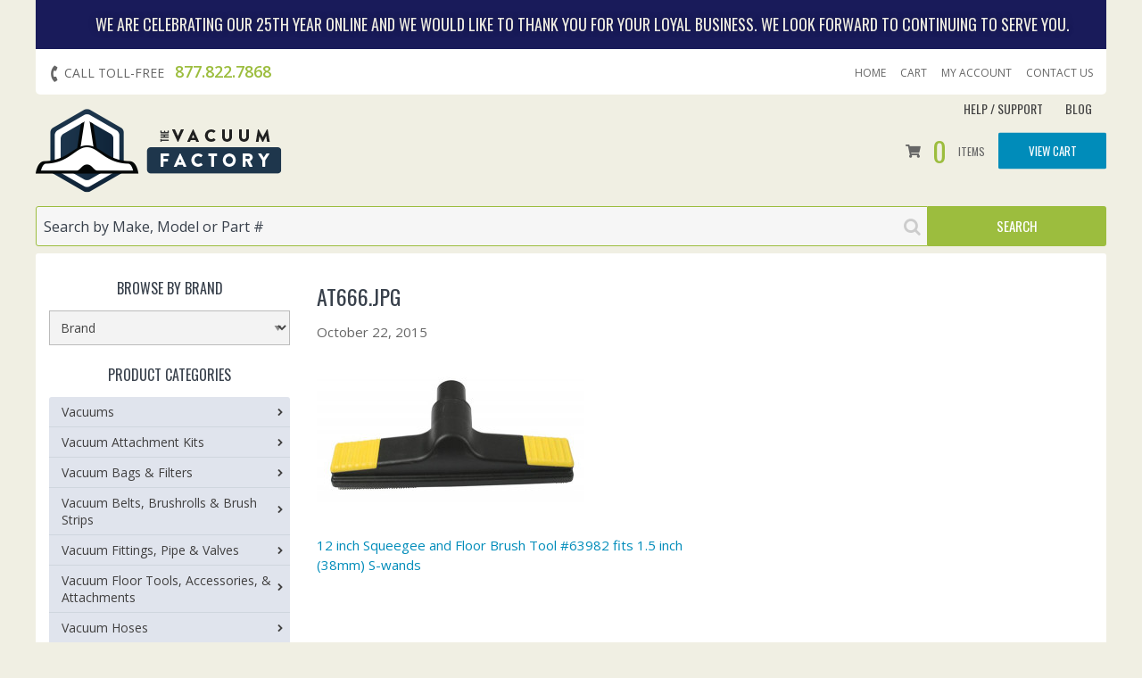

--- FILE ---
content_type: text/html; charset=UTF-8
request_url: https://www.thevacuumfactory.com/?attachment_id=8194
body_size: 28670
content:
<!DOCTYPE html>
<html lang="en-US">
<head>
<meta charset="UTF-8">
<meta name="viewport" content="width=device-width, initial-scale=1">
<link rel="profile" href="http://gmpg.org/xfn/11">
<link rel="pingback" href="https://www.thevacuumfactory.com/xmlrpc.php">

<meta name="ahrefs-site-verification" content="f32d447d66bf8e8af2c06fb17769414be33e0d106e2f28469259fb418b1af548">
<meta name="google-site-verification" content="iunIa18HyApRjwLcArIVG7fFFgXqMppc_w4cRpVTb7I"/> 

<meta name='robots' content='index, follow, max-image-preview:large, max-snippet:-1, max-video-preview:-1' />
	<style>img:is([sizes="auto" i], [sizes^="auto," i]) { contain-intrinsic-size: 3000px 1500px }</style>
	
            <script data-no-defer="1" data-ezscrex="false" data-cfasync="false" data-pagespeed-no-defer data-cookieconsent="ignore">
                var ctPublicFunctions = {"_ajax_nonce":"d2ae1097ad","_rest_nonce":"857eec943c","_ajax_url":"\/wp-admin\/admin-ajax.php","_rest_url":"https:\/\/www.thevacuumfactory.com\/wp-json\/","data__cookies_type":"none","data__ajax_type":"rest","data__bot_detector_enabled":"1","data__frontend_data_log_enabled":1,"cookiePrefix":"","wprocket_detected":false,"host_url":"www.thevacuumfactory.com","text__ee_click_to_select":"Click to select the whole data","text__ee_original_email":"The complete one is","text__ee_got_it":"Got it","text__ee_blocked":"Blocked","text__ee_cannot_connect":"Cannot connect","text__ee_cannot_decode":"Can not decode email. Unknown reason","text__ee_email_decoder":"CleanTalk email decoder","text__ee_wait_for_decoding":"The magic is on the way!","text__ee_decoding_process":"Please wait a few seconds while we decode the contact data."}
            </script>
        
            <script data-no-defer="1" data-ezscrex="false" data-cfasync="false" data-pagespeed-no-defer data-cookieconsent="ignore">
                var ctPublic = {"_ajax_nonce":"d2ae1097ad","settings__forms__check_internal":"0","settings__forms__check_external":"0","settings__forms__force_protection":"0","settings__forms__search_test":"0","settings__forms__wc_add_to_cart":"0","settings__data__bot_detector_enabled":"1","settings__sfw__anti_crawler":0,"blog_home":"https:\/\/www.thevacuumfactory.com\/","pixel__setting":"3","pixel__enabled":false,"pixel__url":null,"data__email_check_before_post":"1","data__email_check_exist_post":"0","data__cookies_type":"none","data__key_is_ok":true,"data__visible_fields_required":true,"wl_brandname":"Anti-Spam by CleanTalk","wl_brandname_short":"CleanTalk","ct_checkjs_key":507809473,"emailEncoderPassKey":"3c402668b2781e368995854bcd15383d","bot_detector_forms_excluded":"W10=","advancedCacheExists":false,"varnishCacheExists":false,"wc_ajax_add_to_cart":false,"theRealPerson":{"phrases":{"trpHeading":"The Real Person Badge!","trpContent1":"The commenter acts as a real person and verified as not a bot.","trpContent2":" Anti-Spam by CleanTalk","trpContentLearnMore":"Learn more"},"trpContentLink":"https:\/\/cleantalk.org\/help\/the-real-person?utm_id=&amp;utm_term=&amp;utm_source=admin_side&amp;utm_medium=trp_badge&amp;utm_content=trp_badge_link_click&amp;utm_campaign=apbct_links","imgPersonUrl":"https:\/\/www.thevacuumfactory.com\/wp-content\/plugins\/cleantalk-spam-protect\/css\/images\/real_user.svg","imgShieldUrl":"https:\/\/www.thevacuumfactory.com\/wp-content\/plugins\/cleantalk-spam-protect\/css\/images\/shield.svg"}}
            </script>
        
	<!-- This site is optimized with the Yoast SEO plugin v23.0 - https://yoast.com/wordpress/plugins/seo/ -->
	<title>AT666.jpg - The Vacuum Factory</title>
	<link rel="canonical" href="https://www.thevacuumfactory.com/" />
	<meta property="og:locale" content="en_US" />
	<meta property="og:type" content="article" />
	<meta property="og:title" content="AT666.jpg - The Vacuum Factory" />
	<meta property="og:url" content="https://www.thevacuumfactory.com/" />
	<meta property="og:site_name" content="The Vacuum Factory" />
	<meta property="og:image" content="https://www.thevacuumfactory.com" />
	<meta property="og:image:width" content="600" />
	<meta property="og:image:height" content="313" />
	<meta property="og:image:type" content="image/jpeg" />
	<meta name="twitter:card" content="summary_large_image" />
	<script type="application/ld+json" class="yoast-schema-graph">{"@context":"https://schema.org","@graph":[{"@type":"WebPage","@id":"https://www.thevacuumfactory.com/","url":"https://www.thevacuumfactory.com/","name":"AT666.jpg - The Vacuum Factory","isPartOf":{"@id":"https://www.thevacuumfactory.com/#website"},"primaryImageOfPage":{"@id":"https://www.thevacuumfactory.com/#primaryimage"},"image":{"@id":"https://www.thevacuumfactory.com/#primaryimage"},"thumbnailUrl":"https://the-vacuum-factory.s3.us-west-2.amazonaws.com/wp-content/uploads/AT666.jpg","datePublished":"2015-10-23T06:19:45+00:00","dateModified":"2015-10-23T06:19:45+00:00","breadcrumb":{"@id":"https://www.thevacuumfactory.com/#breadcrumb"},"inLanguage":"en-US","potentialAction":[{"@type":"ReadAction","target":["https://www.thevacuumfactory.com/"]}]},{"@type":"ImageObject","inLanguage":"en-US","@id":"https://www.thevacuumfactory.com/#primaryimage","url":"https://the-vacuum-factory.s3.us-west-2.amazonaws.com/wp-content/uploads/AT666.jpg","contentUrl":"https://the-vacuum-factory.s3.us-west-2.amazonaws.com/wp-content/uploads/AT666.jpg","width":600,"height":313},{"@type":"BreadcrumbList","@id":"https://www.thevacuumfactory.com/#breadcrumb","itemListElement":[{"@type":"ListItem","position":1,"name":"Home","item":"https://www.thevacuumfactory.com/"},{"@type":"ListItem","position":2,"name":"12 inch Squeegee and Floor Brush Tool #63982 fits 1.5 inch (38mm) S-wands","item":"https://www.thevacuumfactory.com/product/12-inch-squeegee-and-floor-brush-tool-63982-fits-1-5-inch-38mm-s-wands/"},{"@type":"ListItem","position":3,"name":"AT666.jpg"}]},{"@type":"WebSite","@id":"https://www.thevacuumfactory.com/#website","url":"https://www.thevacuumfactory.com/","name":"The Vacuum Factory","description":"Vacuum cleaners, vacuum motors, tools, parts and accessories","potentialAction":[{"@type":"SearchAction","target":{"@type":"EntryPoint","urlTemplate":"https://www.thevacuumfactory.com/?s={search_term_string}"},"query-input":"required name=search_term_string"}],"inLanguage":"en-US"}]}</script>
	<!-- / Yoast SEO plugin. -->


<link rel='dns-prefetch' href='//fd.cleantalk.org' />
<link rel='dns-prefetch' href='//fonts.googleapis.com' />
<link rel='dns-prefetch' href='//maxcdn.bootstrapcdn.com' />
<link rel='dns-prefetch' href='//www.googletagmanager.com' />
<link rel='stylesheet' id='wc-blocks-integration-css' href='https://www.thevacuumfactory.com/wp-content/plugins/woocommerce-subscriptions/vendor/woocommerce/subscriptions-core/build/index.css' type='text/css' media='all' />
<link rel='stylesheet' id='woocommerce-smart-coupons-available-coupons-block-css' href='https://www.thevacuumfactory.com/wp-content/plugins/woocommerce-smart-coupons/blocks/build/style-woocommerce-smart-coupons-available-coupons-block.css' type='text/css' media='all' />
<link rel='stylesheet' id='wp-components-css' href='https://www.thevacuumfactory.com/wp-includes/css/dist/components/style.min.css' type='text/css' media='all' />
<link rel='stylesheet' id='woocommerce-smart-coupons-send-coupon-form-block-css' href='https://www.thevacuumfactory.com/wp-content/plugins/woocommerce-smart-coupons/blocks/build/style-woocommerce-smart-coupons-send-coupon-form-block.css' type='text/css' media='all' />
<link rel='stylesheet' id='wp-block-library-css' href='https://www.thevacuumfactory.com/wp-includes/css/dist/block-library/style.min.css' type='text/css' media='all' />
<style id='classic-theme-styles-inline-css' type='text/css'>
/*! This file is auto-generated */
.wp-block-button__link{color:#fff;background-color:#32373c;border-radius:9999px;box-shadow:none;text-decoration:none;padding:calc(.667em + 2px) calc(1.333em + 2px);font-size:1.125em}.wp-block-file__button{background:#32373c;color:#fff;text-decoration:none}
</style>
<style id='global-styles-inline-css' type='text/css'>
:root{--wp--preset--aspect-ratio--square: 1;--wp--preset--aspect-ratio--4-3: 4/3;--wp--preset--aspect-ratio--3-4: 3/4;--wp--preset--aspect-ratio--3-2: 3/2;--wp--preset--aspect-ratio--2-3: 2/3;--wp--preset--aspect-ratio--16-9: 16/9;--wp--preset--aspect-ratio--9-16: 9/16;--wp--preset--color--black: #000000;--wp--preset--color--cyan-bluish-gray: #abb8c3;--wp--preset--color--white: #ffffff;--wp--preset--color--pale-pink: #f78da7;--wp--preset--color--vivid-red: #cf2e2e;--wp--preset--color--luminous-vivid-orange: #ff6900;--wp--preset--color--luminous-vivid-amber: #fcb900;--wp--preset--color--light-green-cyan: #7bdcb5;--wp--preset--color--vivid-green-cyan: #00d084;--wp--preset--color--pale-cyan-blue: #8ed1fc;--wp--preset--color--vivid-cyan-blue: #0693e3;--wp--preset--color--vivid-purple: #9b51e0;--wp--preset--gradient--vivid-cyan-blue-to-vivid-purple: linear-gradient(135deg,rgba(6,147,227,1) 0%,rgb(155,81,224) 100%);--wp--preset--gradient--light-green-cyan-to-vivid-green-cyan: linear-gradient(135deg,rgb(122,220,180) 0%,rgb(0,208,130) 100%);--wp--preset--gradient--luminous-vivid-amber-to-luminous-vivid-orange: linear-gradient(135deg,rgba(252,185,0,1) 0%,rgba(255,105,0,1) 100%);--wp--preset--gradient--luminous-vivid-orange-to-vivid-red: linear-gradient(135deg,rgba(255,105,0,1) 0%,rgb(207,46,46) 100%);--wp--preset--gradient--very-light-gray-to-cyan-bluish-gray: linear-gradient(135deg,rgb(238,238,238) 0%,rgb(169,184,195) 100%);--wp--preset--gradient--cool-to-warm-spectrum: linear-gradient(135deg,rgb(74,234,220) 0%,rgb(151,120,209) 20%,rgb(207,42,186) 40%,rgb(238,44,130) 60%,rgb(251,105,98) 80%,rgb(254,248,76) 100%);--wp--preset--gradient--blush-light-purple: linear-gradient(135deg,rgb(255,206,236) 0%,rgb(152,150,240) 100%);--wp--preset--gradient--blush-bordeaux: linear-gradient(135deg,rgb(254,205,165) 0%,rgb(254,45,45) 50%,rgb(107,0,62) 100%);--wp--preset--gradient--luminous-dusk: linear-gradient(135deg,rgb(255,203,112) 0%,rgb(199,81,192) 50%,rgb(65,88,208) 100%);--wp--preset--gradient--pale-ocean: linear-gradient(135deg,rgb(255,245,203) 0%,rgb(182,227,212) 50%,rgb(51,167,181) 100%);--wp--preset--gradient--electric-grass: linear-gradient(135deg,rgb(202,248,128) 0%,rgb(113,206,126) 100%);--wp--preset--gradient--midnight: linear-gradient(135deg,rgb(2,3,129) 0%,rgb(40,116,252) 100%);--wp--preset--font-size--small: 13px;--wp--preset--font-size--medium: 20px;--wp--preset--font-size--large: 36px;--wp--preset--font-size--x-large: 42px;--wp--preset--font-family--inter: "Inter", sans-serif;--wp--preset--font-family--cardo: Cardo;--wp--preset--spacing--20: 0.44rem;--wp--preset--spacing--30: 0.67rem;--wp--preset--spacing--40: 1rem;--wp--preset--spacing--50: 1.5rem;--wp--preset--spacing--60: 2.25rem;--wp--preset--spacing--70: 3.38rem;--wp--preset--spacing--80: 5.06rem;--wp--preset--shadow--natural: 6px 6px 9px rgba(0, 0, 0, 0.2);--wp--preset--shadow--deep: 12px 12px 50px rgba(0, 0, 0, 0.4);--wp--preset--shadow--sharp: 6px 6px 0px rgba(0, 0, 0, 0.2);--wp--preset--shadow--outlined: 6px 6px 0px -3px rgba(255, 255, 255, 1), 6px 6px rgba(0, 0, 0, 1);--wp--preset--shadow--crisp: 6px 6px 0px rgba(0, 0, 0, 1);}:where(.is-layout-flex){gap: 0.5em;}:where(.is-layout-grid){gap: 0.5em;}body .is-layout-flex{display: flex;}.is-layout-flex{flex-wrap: wrap;align-items: center;}.is-layout-flex > :is(*, div){margin: 0;}body .is-layout-grid{display: grid;}.is-layout-grid > :is(*, div){margin: 0;}:where(.wp-block-columns.is-layout-flex){gap: 2em;}:where(.wp-block-columns.is-layout-grid){gap: 2em;}:where(.wp-block-post-template.is-layout-flex){gap: 1.25em;}:where(.wp-block-post-template.is-layout-grid){gap: 1.25em;}.has-black-color{color: var(--wp--preset--color--black) !important;}.has-cyan-bluish-gray-color{color: var(--wp--preset--color--cyan-bluish-gray) !important;}.has-white-color{color: var(--wp--preset--color--white) !important;}.has-pale-pink-color{color: var(--wp--preset--color--pale-pink) !important;}.has-vivid-red-color{color: var(--wp--preset--color--vivid-red) !important;}.has-luminous-vivid-orange-color{color: var(--wp--preset--color--luminous-vivid-orange) !important;}.has-luminous-vivid-amber-color{color: var(--wp--preset--color--luminous-vivid-amber) !important;}.has-light-green-cyan-color{color: var(--wp--preset--color--light-green-cyan) !important;}.has-vivid-green-cyan-color{color: var(--wp--preset--color--vivid-green-cyan) !important;}.has-pale-cyan-blue-color{color: var(--wp--preset--color--pale-cyan-blue) !important;}.has-vivid-cyan-blue-color{color: var(--wp--preset--color--vivid-cyan-blue) !important;}.has-vivid-purple-color{color: var(--wp--preset--color--vivid-purple) !important;}.has-black-background-color{background-color: var(--wp--preset--color--black) !important;}.has-cyan-bluish-gray-background-color{background-color: var(--wp--preset--color--cyan-bluish-gray) !important;}.has-white-background-color{background-color: var(--wp--preset--color--white) !important;}.has-pale-pink-background-color{background-color: var(--wp--preset--color--pale-pink) !important;}.has-vivid-red-background-color{background-color: var(--wp--preset--color--vivid-red) !important;}.has-luminous-vivid-orange-background-color{background-color: var(--wp--preset--color--luminous-vivid-orange) !important;}.has-luminous-vivid-amber-background-color{background-color: var(--wp--preset--color--luminous-vivid-amber) !important;}.has-light-green-cyan-background-color{background-color: var(--wp--preset--color--light-green-cyan) !important;}.has-vivid-green-cyan-background-color{background-color: var(--wp--preset--color--vivid-green-cyan) !important;}.has-pale-cyan-blue-background-color{background-color: var(--wp--preset--color--pale-cyan-blue) !important;}.has-vivid-cyan-blue-background-color{background-color: var(--wp--preset--color--vivid-cyan-blue) !important;}.has-vivid-purple-background-color{background-color: var(--wp--preset--color--vivid-purple) !important;}.has-black-border-color{border-color: var(--wp--preset--color--black) !important;}.has-cyan-bluish-gray-border-color{border-color: var(--wp--preset--color--cyan-bluish-gray) !important;}.has-white-border-color{border-color: var(--wp--preset--color--white) !important;}.has-pale-pink-border-color{border-color: var(--wp--preset--color--pale-pink) !important;}.has-vivid-red-border-color{border-color: var(--wp--preset--color--vivid-red) !important;}.has-luminous-vivid-orange-border-color{border-color: var(--wp--preset--color--luminous-vivid-orange) !important;}.has-luminous-vivid-amber-border-color{border-color: var(--wp--preset--color--luminous-vivid-amber) !important;}.has-light-green-cyan-border-color{border-color: var(--wp--preset--color--light-green-cyan) !important;}.has-vivid-green-cyan-border-color{border-color: var(--wp--preset--color--vivid-green-cyan) !important;}.has-pale-cyan-blue-border-color{border-color: var(--wp--preset--color--pale-cyan-blue) !important;}.has-vivid-cyan-blue-border-color{border-color: var(--wp--preset--color--vivid-cyan-blue) !important;}.has-vivid-purple-border-color{border-color: var(--wp--preset--color--vivid-purple) !important;}.has-vivid-cyan-blue-to-vivid-purple-gradient-background{background: var(--wp--preset--gradient--vivid-cyan-blue-to-vivid-purple) !important;}.has-light-green-cyan-to-vivid-green-cyan-gradient-background{background: var(--wp--preset--gradient--light-green-cyan-to-vivid-green-cyan) !important;}.has-luminous-vivid-amber-to-luminous-vivid-orange-gradient-background{background: var(--wp--preset--gradient--luminous-vivid-amber-to-luminous-vivid-orange) !important;}.has-luminous-vivid-orange-to-vivid-red-gradient-background{background: var(--wp--preset--gradient--luminous-vivid-orange-to-vivid-red) !important;}.has-very-light-gray-to-cyan-bluish-gray-gradient-background{background: var(--wp--preset--gradient--very-light-gray-to-cyan-bluish-gray) !important;}.has-cool-to-warm-spectrum-gradient-background{background: var(--wp--preset--gradient--cool-to-warm-spectrum) !important;}.has-blush-light-purple-gradient-background{background: var(--wp--preset--gradient--blush-light-purple) !important;}.has-blush-bordeaux-gradient-background{background: var(--wp--preset--gradient--blush-bordeaux) !important;}.has-luminous-dusk-gradient-background{background: var(--wp--preset--gradient--luminous-dusk) !important;}.has-pale-ocean-gradient-background{background: var(--wp--preset--gradient--pale-ocean) !important;}.has-electric-grass-gradient-background{background: var(--wp--preset--gradient--electric-grass) !important;}.has-midnight-gradient-background{background: var(--wp--preset--gradient--midnight) !important;}.has-small-font-size{font-size: var(--wp--preset--font-size--small) !important;}.has-medium-font-size{font-size: var(--wp--preset--font-size--medium) !important;}.has-large-font-size{font-size: var(--wp--preset--font-size--large) !important;}.has-x-large-font-size{font-size: var(--wp--preset--font-size--x-large) !important;}
:where(.wp-block-post-template.is-layout-flex){gap: 1.25em;}:where(.wp-block-post-template.is-layout-grid){gap: 1.25em;}
:where(.wp-block-columns.is-layout-flex){gap: 2em;}:where(.wp-block-columns.is-layout-grid){gap: 2em;}
:root :where(.wp-block-pullquote){font-size: 1.5em;line-height: 1.6;}
</style>
<link rel='stylesheet' id='cleantalk-public-css-css' href='https://www.thevacuumfactory.com/wp-content/plugins/cleantalk-spam-protect/css/cleantalk-public.min.css' type='text/css' media='all' />
<link rel='stylesheet' id='cleantalk-email-decoder-css-css' href='https://www.thevacuumfactory.com/wp-content/plugins/cleantalk-spam-protect/css/cleantalk-email-decoder.min.css' type='text/css' media='all' />
<link rel='stylesheet' id='cleantalk-trp-css-css' href='https://www.thevacuumfactory.com/wp-content/plugins/cleantalk-spam-protect/css/cleantalk-trp.min.css' type='text/css' media='all' />
<link rel='stylesheet' id='woocommerce-layout-css' href='https://www.thevacuumfactory.com/wp-content/plugins/woocommerce/assets/css/woocommerce-layout.css' type='text/css' media='all' />
<link rel='stylesheet' id='woocommerce-smallscreen-css' href='https://www.thevacuumfactory.com/wp-content/plugins/woocommerce/assets/css/woocommerce-smallscreen.css' type='text/css' media='only screen and (max-width: 768px)' />
<link rel='stylesheet' id='woocommerce-general-css' href='https://www.thevacuumfactory.com/wp-content/plugins/woocommerce/assets/css/woocommerce.css' type='text/css' media='all' />
<style id='woocommerce-inline-inline-css' type='text/css'>
.woocommerce form .form-row .required { visibility: visible; }
</style>
<link rel='stylesheet' id='wp-pagenavi-css' href='https://www.thevacuumfactory.com/wp-content/plugins/wp-pagenavi/pagenavi-css.css' type='text/css' media='all' />
<link rel='stylesheet' id='metorik-css-css' href='https://www.thevacuumfactory.com/wp-content/plugins/metorik-helper/assets/css/metorik.css' type='text/css' media='all' />
<link rel='stylesheet' id='wc-form-builder-css' href='https://www.thevacuumfactory.com/wp-content/plugins/woocommerce-warranty/assets/css/form-builder.css' type='text/css' media='all' />
<link rel='stylesheet' id='wc_warranty-css' href='https://www.thevacuumfactory.com/wp-content/plugins/woocommerce-warranty/assets/css/front.css' type='text/css' media='all' />
<link rel='stylesheet' id='wcsatt-css-css' href='https://www.thevacuumfactory.com/wp-content/plugins/woocommerce-all-products-for-subscriptions/assets/css/frontend/woocommerce.css' type='text/css' media='all' />
<link rel='stylesheet' id='cvf-google-fonts-css' href='//fonts.googleapis.com/css?family=Open+Sans%3A400%2C600%7CRoboto+Condensed%7COswald' type='text/css' media='all' />
<link rel='stylesheet' id='cvf-font-awesome-css' href='//maxcdn.bootstrapcdn.com/font-awesome/4.7.0/css/font-awesome.min.css' type='text/css' media='all' />
<link rel='stylesheet' id='_s-style-css' href='https://www.thevacuumfactory.com/wp-content/themes/tvf/style.css' type='text/css' media='all' />
<link rel='stylesheet' id='cvf-clinic-mmenu-style-css' href='https://www.thevacuumfactory.com/wp-content/themes/tvf/assets/mmenu/css/jquery.mmenu.all.css' type='text/css' media='all' />
<link rel='stylesheet' id='elementor-icons-css' href='https://www.thevacuumfactory.com/wp-content/plugins/elementor/assets/lib/eicons/css/elementor-icons.min.css' type='text/css' media='all' />
<link rel='stylesheet' id='elementor-frontend-css' href='https://www.thevacuumfactory.com/wp-content/plugins/elementor/assets/css/frontend.min.css' type='text/css' media='all' />
<link rel='stylesheet' id='elementor-post-410222-css' href='https://www.thevacuumfactory.com/wp-content/uploads/elementor/css/post-410222.css' type='text/css' media='all' />
<link rel='stylesheet' id='font-awesome-5-all-css' href='https://www.thevacuumfactory.com/wp-content/plugins/elementor/assets/lib/font-awesome/css/all.min.css' type='text/css' media='all' />
<link rel='stylesheet' id='font-awesome-4-shim-css' href='https://www.thevacuumfactory.com/wp-content/plugins/elementor/assets/lib/font-awesome/css/v4-shims.min.css' type='text/css' media='all' />
<link rel='stylesheet' id='sv-wc-payment-gateway-payment-form-v5_12_0-css' href='https://www.thevacuumfactory.com/wp-content/plugins/woocommerce-gateway-paypal-powered-by-braintree-bak/vendor/skyverge/wc-plugin-framework/woocommerce/payment-gateway/assets/css/frontend/sv-wc-payment-gateway-payment-form.min.css' type='text/css' media='all' />
<link rel='stylesheet' id='woocommerce-nyp-css' href='https://www.thevacuumfactory.com/wp-content/plugins/woocommerce-name-your-price/assets/css/frontend/name-your-price.min.css' type='text/css' media='all' />
<link rel='stylesheet' id='google-fonts-1-css' href='https://fonts.googleapis.com/css?family=Roboto%3A100%2C100italic%2C200%2C200italic%2C300%2C300italic%2C400%2C400italic%2C500%2C500italic%2C600%2C600italic%2C700%2C700italic%2C800%2C800italic%2C900%2C900italic%7CRoboto+Slab%3A100%2C100italic%2C200%2C200italic%2C300%2C300italic%2C400%2C400italic%2C500%2C500italic%2C600%2C600italic%2C700%2C700italic%2C800%2C800italic%2C900%2C900italic&#038;display=auto' type='text/css' media='all' />
<link rel="preconnect" href="https://fonts.gstatic.com/" crossorigin><script type="text/template" id="tmpl-variation-template">
	<div class="woocommerce-variation-description">{{{ data.variation.variation_description }}}</div>
	<div class="woocommerce-variation-price">{{{ data.variation.price_html }}}</div>
	<div class="woocommerce-variation-availability">{{{ data.variation.availability_html }}}</div>
</script>
<script type="text/template" id="tmpl-unavailable-variation-template">
	<p>Sorry, this product is unavailable. Please choose a different combination.</p>
</script>
<script type="text/javascript" id="gtmkit-js-before" data-cfasync="false" data-nowprocket="" data-cookieconsent="ignore">
/* <![CDATA[ */
		window.gtmkit_settings = {"datalayer_name":"dataLayer","console_log":false,"wc":{"use_sku":false,"pid_prefix":"","add_shipping_info":{"config":1},"add_payment_info":{"config":1},"view_item":{"config":0},"view_item_list":{"config":0},"wishlist":false,"css_selectors":{"product_list_select_item":".products .product:not(.product-category) a:not(.add_to_cart_button.ajax_add_to_cart,.add_to_wishlist),.wc-block-grid__products li:not(.product-category) a:not(.add_to_cart_button.ajax_add_to_cart,.add_to_wishlist),.woocommerce-grouped-product-list-item__label a:not(.add_to_wishlist)","product_list_element":".product,.wc-block-grid__product","product_list_exclude":"","product_list_add_to_cart":".add_to_cart_button.ajax_add_to_cart:not(.single_add_to_cart_button)"},"text":{"wp-block-handpicked-products":"Handpicked Products","wp-block-product-best-sellers":"Best Sellers","wp-block-product-category":"Product Category","wp-block-product-new":"New Products","wp-block-product-on-sale":"Products On Sale","wp-block-products-by-attribute":"Products By Attribute","wp-block-product-tag":"Product Tag","wp-block-product-top-rated":"Top Rated Products","shipping-tier-not-found":"Shipping tier not found","payment-method-not-found":"Payment method not found"}}};
		window.gtmkit_data = {"wc":{"currency":"USD","is_cart":false,"is_checkout":false,"blocks":{}}};
		window.dataLayer = window.dataLayer || [];
				
/* ]]> */
</script>
<script type="text/javascript" src="https://www.thevacuumfactory.com/wp-includes/js/jquery/jquery.min.js" id="jquery-core-js"></script>
<script type="text/javascript" src="https://www.thevacuumfactory.com/wp-includes/js/underscore.min.js" id="underscore-js"></script>
<script type="text/javascript" id="wp-util-js-extra">
/* <![CDATA[ */
var _wpUtilSettings = {"ajax":{"url":"\/wp-admin\/admin-ajax.php"}};
/* ]]> */
</script>
<script type="text/javascript" src="https://www.thevacuumfactory.com/wp-includes/js/wp-util.min.js" id="wp-util-js"></script>
<script type="text/javascript" src="https://www.thevacuumfactory.com/wp-content/plugins/woocommerce/assets/js/jquery-blockui/jquery.blockUI.min.js" id="jquery-blockui-js" defer="defer" data-wp-strategy="defer"></script>
<script type="text/javascript" id="wc-add-to-cart-variation-js-extra">
/* <![CDATA[ */
var wc_add_to_cart_variation_params = {"wc_ajax_url":"\/?wc-ajax=%%endpoint%%","i18n_no_matching_variations_text":"Sorry, no products matched your selection. Please choose a different combination.","i18n_make_a_selection_text":"Please select some product options before adding this product to your cart.","i18n_unavailable_text":"Sorry, this product is unavailable. Please choose a different combination."};
/* ]]> */
</script>
<script type="text/javascript" src="https://www.thevacuumfactory.com/wp-content/plugins/woocommerce/assets/js/frontend/add-to-cart-variation.min.js" id="wc-add-to-cart-variation-js" defer="defer" data-wp-strategy="defer"></script>
<script type="text/javascript" src="https://www.thevacuumfactory.com/wp-content/plugins/cleantalk-spam-protect/js/apbct-public-bundle.min.js" id="apbct-public-bundle.min-js-js"></script>
<script type="text/javascript" src="https://fd.cleantalk.org/ct-bot-detector-wrapper.js" id="ct_bot_detector-js" defer="defer" data-wp-strategy="defer"></script>
<script type="text/javascript" src="https://www.thevacuumfactory.com/wp-content/plugins/woocommerce/assets/js/js-cookie/js.cookie.min.js" id="js-cookie-js" defer="defer" data-wp-strategy="defer"></script>
<script type="text/javascript" id="woocommerce-js-extra">
/* <![CDATA[ */
var woocommerce_params = {"ajax_url":"\/wp-admin\/admin-ajax.php","wc_ajax_url":"\/?wc-ajax=%%endpoint%%"};
/* ]]> */
</script>
<script type="text/javascript" src="https://www.thevacuumfactory.com/wp-content/plugins/woocommerce/assets/js/frontend/woocommerce.min.js" id="woocommerce-js" defer="defer" data-wp-strategy="defer"></script>
<script type="text/javascript" id="gtmkit-container-js-after" data-cfasync="false" data-nowprocket="" data-cookieconsent="ignore">
/* <![CDATA[ */
/* Google Tag Manager */
(function(w,d,s,l,i){w[l]=w[l]||[];w[l].push({'gtm.start':
new Date().getTime(),event:'gtm.js'});var f=d.getElementsByTagName(s)[0],
j=d.createElement(s),dl=l!='dataLayer'?'&l='+l:'';j.async=true;j.src=
'https://www.googletagmanager.com/gtm.js?id='+i+dl;f.parentNode.insertBefore(j,f);
})(window,document,'script','dataLayer','GTM-MSBXZNNP');
/* End Google Tag Manager */
/* ]]> */
</script>
<script type="text/javascript" src="https://www.thevacuumfactory.com/wp-content/plugins/gtm-kit/assets/integration/woocommerce.js" id="gtmkit-woocommerce-js" defer="defer" data-wp-strategy="defer"></script>
<script type="text/javascript" id="gtmkit-datalayer-js-before" data-cfasync="false" data-nowprocket="" data-cookieconsent="ignore">
/* <![CDATA[ */
const gtmkit_dataLayer_content = {"pageType":"attachment"};
dataLayer.push( gtmkit_dataLayer_content );
/* ]]> */
</script>
<script type="text/javascript" id="kk-script-js-extra">
/* <![CDATA[ */
var fetchCartItems = {"ajax_url":"https:\/\/www.thevacuumfactory.com\/wp-admin\/admin-ajax.php","action":"kk_wc_fetchcartitems","nonce":"66d5e4c0a8","currency":"USD"};
/* ]]> */
</script>
<script type="text/javascript" src="https://www.thevacuumfactory.com/wp-content/plugins/kliken-marketing-for-google/assets/kk-script.js" id="kk-script-js"></script>
<script type="text/javascript" src="https://www.thevacuumfactory.com/wp-content/themes/tvf/foundation-6.3.0/foundation-sites/dist/js/foundation.min.js" id="cvf-foundation-min-js"></script>
<script type="text/javascript" src="https://www.thevacuumfactory.com/wp-content/themes/tvf/foundation-6.3.0/foundation-sites/js/foundation-init.js" id="cvf-foundation-init-js"></script>
<script type="text/javascript" src="https://www.thevacuumfactory.com/wp-content/themes/tvf/assets/mmenu/js/jquery.mmenu.all.min.js" id="cvf-clinic-mmenu-script-js"></script>
<script type="text/javascript" src="https://www.thevacuumfactory.com/wp-content/themes/tvf/assets/mmenu/js/mmenu-init.js" id="cvf-clinic-mmenu-settings-js"></script>
<script type="text/javascript" src="https://www.thevacuumfactory.com/wp-content/plugins/elementor/assets/lib/font-awesome/js/v4-shims.min.js" id="font-awesome-4-shim-js"></script>
		<script>
			window.wc_ga_pro = {};

			window.wc_ga_pro.ajax_url = 'https://www.thevacuumfactory.com/wp-admin/admin-ajax.php';

			window.wc_ga_pro.available_gateways = {"braintree_credit_card":"Credit or Debit Card","woocommerce_gateway_purchase_order":"Purchase Order","ppcp":"PayPal & PayPal Credit"};

			// interpolate json by replacing placeholders with variables (only used by UA tracking)
			window.wc_ga_pro.interpolate_json = function( object, variables ) {

				if ( ! variables ) {
					return object;
				}

				let j = JSON.stringify( object );

				for ( let k in variables ) {
					j = j.split( '{$' + k + '}' ).join( variables[ k ] );
				}

				return JSON.parse( j );
			};

			// return the title for a payment gateway
			window.wc_ga_pro.get_payment_method_title = function( payment_method ) {
				return window.wc_ga_pro.available_gateways[ payment_method ] || payment_method;
			};

			// check if an email is valid
			window.wc_ga_pro.is_valid_email = function( email ) {
				return /[^\s@]+@[^\s@]+\.[^\s@]+/.test( email );
			};
		</script>
				<!-- Google tag (gtag.js) -->
		<script async src='https://www.googletagmanager.com/gtag/js?id=G-3S1SBY244N&l=dataLayer'></script>
		<script >

			window.dataLayer = window.dataLayer || [];

			function gtag() {
				dataLayer.push(arguments);
			}

			gtag('js', new Date());

			gtag('config', 'G-3S1SBY244N', {"cookie_domain":"auto"});

						gtag('consent', 'default', {"analytics_storage":"denied","ad_storage":"denied","ad_user_data":"denied","ad_personalization":"denied","region":["AT","BE","BG","HR","CY","CZ","DK","EE","FI","FR","DE","GR","HU","IS","IE","IT","LV","LI","LT","LU","MT","NL","NO","PL","PT","RO","SK","SI","ES","SE","GB","CH"]});
			
			
			(function() {

				const event = document.createEvent('Event');

				event.initEvent( 'wc_google_analytics_pro_gtag_loaded', true, true );

				document.dispatchEvent( event );
			})();
		</script>
		<link rel="https://api.w.org/" href="https://www.thevacuumfactory.com/wp-json/" /><link rel="alternate" title="JSON" type="application/json" href="https://www.thevacuumfactory.com/wp-json/wp/v2/media/8194" /><link rel="alternate" title="oEmbed (JSON)" type="application/json+oembed" href="https://www.thevacuumfactory.com/wp-json/oembed/1.0/embed?url=https%3A%2F%2Fwww.thevacuumfactory.com%2F%3Fattachment_id%3D8194" />
<link rel="alternate" title="oEmbed (XML)" type="text/xml+oembed" href="https://www.thevacuumfactory.com/wp-json/oembed/1.0/embed?url=https%3A%2F%2Fwww.thevacuumfactory.com%2F%3Fattachment_id%3D8194&#038;format=xml" />

<!-- This website runs the Product Feed PRO for WooCommerce by AdTribes.io plugin - version 13.3.4 -->
<!-- Starting: WooCommerce Conversion Tracking (https://wordpress.org/plugins/woocommerce-conversion-tracking/) -->
<!-- End: WooCommerce Conversion Tracking Codes -->
<!-- Kliken Google Site Verification Token Tag --><meta name="google-site-verification" content="iunIa18HyApRjwLcArIVG7fFFgXqMppc_w4cRpVTb7I" />
<script type="text/javascript">
	var _swaMa=["262556839"];"undefined"==typeof sw&&!function(e,s,a){function t(){for(;o[0]&&"loaded"==o[0][d];)i=o.shift(),i[w]=!c.parentNode.insertBefore(i,c)}for(var r,n,i,o=[],c=e.scripts[0],w="onreadystatechange",d="readyState";r=a.shift();)n=e.createElement(s),"async"in c?(n.async=!1,e.head.appendChild(n)):c[d]?(o.push(n),n[w]=t):e.write("<"+s+' src="'+r+'" defer></'+s+">"),n.src=r}(document,"script",["//analytics.sitewit.com/v3/"+_swaMa[0]+"/sw.js"]);
</script>
<script>
			window.cnxDataLayer = window.cnxDataLayer || [];
			function cnxtag(){cnxDataLayer.push(arguments);}
		</script>
		<script>
			cnxtag("event", "pageview", {"product_ids":["sku1"]});
		</script>
		<script async src="https://js.cnnx.link/roi/cnxtag-min.js?id=313591"></script>	<noscript><style>.woocommerce-product-gallery{ opacity: 1 !important; }</style></noscript>
	<meta name="generator" content="Elementor 3.27.6; features: additional_custom_breakpoints; settings: css_print_method-external, google_font-enabled, font_display-auto">
<!-- Google Tag Manager -->
<script>(function(w,d,s,l,i){w[l]=w[l]||[];w[l].push({'gtm.start':
new Date().getTime(),event:'gtm.js'});var f=d.getElementsByTagName(s)[0],
j=d.createElement(s),dl=l!='dataLayer'?'&l='+l:'';j.async=true;j.src=
'https://www.googletagmanager.com/gtm.js?id='+i+dl;f.parentNode.insertBefore(j,f);
})(window,document,'script','dataLayer','GTM-MSBXZNNP');</script>
<!-- End Google Tag Manager -->
<script type="text/javascript">
    adroll_adv_id = "QDIIS3J72RAKPNXXWW7HUZ";
    adroll_pix_id = "O3VO2DZUDVG5DOCMUE43Q2";
    adroll_version = "2.0";

    (function(w, d, e, o, a) {
        w.__adroll_loaded = true;
        w.adroll = w.adroll || [];
        w.adroll.f = [ 'setProperties', 'identify', 'track', 'identify_email' ];
        var roundtripUrl = "https://s.adroll.com/j/" + adroll_adv_id
                + "/roundtrip.js";
        for (a = 0; a < w.adroll.f.length; a++) {
            w.adroll[w.adroll.f[a]] = w.adroll[w.adroll.f[a]] || (function(n) {
                return function() {
                    w.adroll.push([ n, arguments ])
                }
            })(w.adroll.f[a])
        }

        e = d.createElement('script');
        o = d.getElementsByTagName('script')[0];
        e.async = 1;
        e.src = roundtripUrl;
        o.parentNode.insertBefore(e, o);
    })(window, document);
    adroll.track("pageView");
</script>

<script>
  !function(v,i,b,e,c,o){if(!v[c]){var s=v[c]=function(){s.process?s.process.apply(s,arguments):s.queue.push(arguments)};s.queue=[],s.b=1*new Date;var t=i.createElement(b);t.async=!0,t.src=e;var n=i.getElementsByTagName(b)[0];n.parentNode.insertBefore(t,n)}}(window,document,"script","https://s.vibe.co/vbpx.js","vbpx");
  vbpx('init','qSbw29');
  vbpx('event', 'page_view');
</script>

			<style>
				.e-con.e-parent:nth-of-type(n+4):not(.e-lazyloaded):not(.e-no-lazyload),
				.e-con.e-parent:nth-of-type(n+4):not(.e-lazyloaded):not(.e-no-lazyload) * {
					background-image: none !important;
				}
				@media screen and (max-height: 1024px) {
					.e-con.e-parent:nth-of-type(n+3):not(.e-lazyloaded):not(.e-no-lazyload),
					.e-con.e-parent:nth-of-type(n+3):not(.e-lazyloaded):not(.e-no-lazyload) * {
						background-image: none !important;
					}
				}
				@media screen and (max-height: 640px) {
					.e-con.e-parent:nth-of-type(n+2):not(.e-lazyloaded):not(.e-no-lazyload),
					.e-con.e-parent:nth-of-type(n+2):not(.e-lazyloaded):not(.e-no-lazyload) * {
						background-image: none !important;
					}
				}
			</style>
			<style class='wp-fonts-local' type='text/css'>
@font-face{font-family:Inter;font-style:normal;font-weight:300 900;font-display:fallback;src:url('https://www.thevacuumfactory.com/wp-content/plugins/woocommerce/assets/fonts/Inter-VariableFont_slnt,wght.woff2') format('woff2');font-stretch:normal;}
@font-face{font-family:Cardo;font-style:normal;font-weight:400;font-display:fallback;src:url('https://www.thevacuumfactory.com/wp-content/plugins/woocommerce/assets/fonts/cardo_normal_400.woff2') format('woff2');}
</style>
<link rel="icon" href="https://the-vacuum-factory.s3.us-west-2.amazonaws.com/wp-content/uploads/cropped-favicon-32x32.png" sizes="32x32" />
<link rel="icon" href="https://the-vacuum-factory.s3.us-west-2.amazonaws.com/wp-content/uploads/cropped-favicon-192x192.png" sizes="192x192" />
<link rel="apple-touch-icon" href="https://the-vacuum-factory.s3.us-west-2.amazonaws.com/wp-content/uploads/cropped-favicon-180x180.png" />
<meta name="msapplication-TileImage" content="https://the-vacuum-factory.s3.us-west-2.amazonaws.com/wp-content/uploads/cropped-favicon-270x270.png" />
</head>

<body class="attachment wp-singular attachment-template-default single single-attachment postid-8194 attachmentid-8194 attachment-jpeg wp-theme-tvf theme-tvf woocommerce-no-js group-blog elementor-default elementor-kit-410222">
	
	
	
<div class="mobile-wrapper">
		
		<nav id="mobile-navigation" class="mobile-navigation">
			<ul id="mobile-menu" class="off-canvas-list"><li id="menu-item-41379" class="menu-item menu-item-type-post_type menu-item-object-page menu-item-home menu-item-41379"><a href="https://www.thevacuumfactory.com/">Home</a></li>
<li id="menu-item-41648" class="menu-item menu-item-type-post_type menu-item-object-page menu-item-41648"><a href="https://www.thevacuumfactory.com/my-account/">My Account</a></li>
<li id="menu-item-41649" class="menu-item menu-item-type-post_type menu-item-object-page menu-item-41649"><a href="https://www.thevacuumfactory.com/cart/">Cart</a></li>
<li id="menu-item-11164" class="menu-item menu-item-type-post_type menu-item-object-page menu-item-11164"><a href="https://www.thevacuumfactory.com/contact-us/">Contact Us</a></li>
<li id="menu-item-11157" class="menu-item menu-item-type-taxonomy menu-item-object-product_cat menu-item-11157"><a href="https://www.thevacuumfactory.com/product-category/vacuum-motors-pumps-solenoid-valves/">Vacuum Motors, Pumps and Solenoid Valves</a></li>
<li id="menu-item-11160" class="menu-item menu-item-type-taxonomy menu-item-object-product_cat menu-item-11160"><a href="https://www.thevacuumfactory.com/product-category/vacuums/">Vacuums</a></li>
<li id="menu-item-293207" class="menu-item menu-item-type-taxonomy menu-item-object-product_cat menu-item-293207"><a href="https://www.thevacuumfactory.com/product-category/steam-cleaners-presses/">Steam Cleaners &amp; Presses</a></li>
<li id="menu-item-11162" class="menu-item menu-item-type-taxonomy menu-item-object-product_cat menu-item-11162"><a href="https://www.thevacuumfactory.com/product-category/vacuum-attachment-kits/">Vacuum Attachment Kits</a></li>
<li id="menu-item-11158" class="menu-item menu-item-type-taxonomy menu-item-object-product_cat menu-item-11158"><a href="https://www.thevacuumfactory.com/product-category/vacuum-bags-filters/">Bags &#038; Filters</a></li>
<li id="menu-item-293208" class="menu-item menu-item-type-taxonomy menu-item-object-product_cat menu-item-293208"><a href="https://www.thevacuumfactory.com/product-category/vacuum-hoses/">Vacuum Hoses</a></li>
<li id="menu-item-293209" class="menu-item menu-item-type-taxonomy menu-item-object-product_cat menu-item-293209"><a href="https://www.thevacuumfactory.com/product-category/vacuum-fittings-pipe-valves/">Vacuum Fittings, Pipe &amp; Valves</a></li>
<li id="menu-item-293210" class="menu-item menu-item-type-taxonomy menu-item-object-product_cat menu-item-293210"><a href="https://www.thevacuumfactory.com/product-category/vacuum-motors-pumps-solenoid-valves/">Vacuum Motors, Pumps and Solenoid Valves</a></li>
<li id="menu-item-392199" class="menu-item menu-item-type-taxonomy menu-item-object-product_cat menu-item-392199"><a href="https://www.thevacuumfactory.com/product-category/air-purifiers-fans-and-heaters/">Air Purifiers, Fans and Heaters</a></li>
<li id="menu-item-11163" class="menu-item menu-item-type-taxonomy menu-item-object-product_cat menu-item-11163"><a href="https://www.thevacuumfactory.com/product-category/cleaning-disinfecting-products/">Cleaning &amp; Disinfecting Products</a></li>
<li id="menu-item-293211" class="menu-item menu-item-type-taxonomy menu-item-object-product_cat menu-item-293211"><a href="https://www.thevacuumfactory.com/product-category/miscellaneous/">Miscellaneous</a></li>
<li id="menu-item-307225" class="menu-item menu-item-type-taxonomy menu-item-object-product_cat menu-item-307225"><a href="https://www.thevacuumfactory.com/product-category/vacuums/barber-vacuums-accessories/">Barber Vacuums &amp; Accessories</a></li>
<li id="menu-item-307226" class="menu-item menu-item-type-taxonomy menu-item-object-product_cat menu-item-307226"><a href="https://www.thevacuumfactory.com/product-category/car-wash-equipment-and-supplies/">Car Wash Equipment and Supplies</a></li>
<li id="menu-item-392203" class="menu-item menu-item-type-taxonomy menu-item-object-product_cat menu-item-392203"><a href="https://www.thevacuumfactory.com/product-category/sewing-equipment-parts/">Sewing Equipment &amp; Parts</a></li>
<li id="menu-item-293212" class="menu-item menu-item-type-custom menu-item-object-custom menu-item-has-children menu-item-293212"><a href="#">Help &#038; Support</a>
<ul class="sub-menu">
	<li id="menu-item-11154" class="menu-item menu-item-type-post_type menu-item-object-page menu-item-11154"><a href="https://www.thevacuumfactory.com/support/glossary-of-terms/">Glossary of Terms</a></li>
	<li id="menu-item-11155" class="menu-item menu-item-type-post_type menu-item-object-page menu-item-11155"><a href="https://www.thevacuumfactory.com/support/shipping-returns/">Shipping &#038; Returns</a></li>
	<li id="menu-item-11156" class="menu-item menu-item-type-post_type menu-item-object-page menu-item-11156"><a href="https://www.thevacuumfactory.com/credit-application/">Credit Application</a></li>
</ul>
</li>
<li id="menu-item-11165" class="menu-item menu-item-type-post_type menu-item-object-page current_page_parent menu-item-11165"><a href="https://www.thevacuumfactory.com/blog/">Blog</a></li>
</ul>			
		</nav>
	
		<div id="page" class="hfeed site">

			<a class="skip-link screen-reader-text" href="#content">Skip to content</a>
			
					<div data-elementor-type="page" data-elementor-id="407206" class="elementor elementor-407206" data-elementor-post-type="elementor_library">
						<section class="elementor-section elementor-top-section elementor-element elementor-element-66271a5 elementor-section-stretched elementor-section-content-middle elementor-section-full_width elementor-section-height-default elementor-section-height-default" data-id="66271a5" data-element_type="section" data-settings="{&quot;stretch_section&quot;:&quot;section-stretched&quot;,&quot;background_background&quot;:&quot;classic&quot;}">
						<div class="elementor-container elementor-column-gap-no">
					<div class="elementor-column elementor-col-50 elementor-top-column elementor-element elementor-element-420ae42" data-id="420ae42" data-element_type="column" data-settings="{&quot;background_background&quot;:&quot;classic&quot;}">
			<div class="elementor-widget-wrap elementor-element-populated">
						<div class="elementor-element elementor-element-373c272 elementor-widget elementor-widget-spacer" data-id="373c272" data-element_type="widget" data-widget_type="spacer.default">
				<div class="elementor-widget-container">
							<div class="elementor-spacer">
			<div class="elementor-spacer-inner"></div>
		</div>
						</div>
				</div>
					</div>
		</div>
				<div class="elementor-column elementor-col-50 elementor-top-column elementor-element elementor-element-2ba4466" data-id="2ba4466" data-element_type="column">
			<div class="elementor-widget-wrap elementor-element-populated">
						<div class="elementor-element elementor-element-b3d2266 elementor-widget__width-auto elementor-widget elementor-widget-heading" data-id="b3d2266" data-element_type="widget" data-widget_type="heading.default">
				<div class="elementor-widget-container">
					<h2 class="elementor-heading-title elementor-size-default">We are celebrating our 25th year online and we would like to thank you for your loyal business. We look forward to continuing to serve you.</h2>				</div>
				</div>
					</div>
		</div>
					</div>
		</section>
				</div>
		
			<header id="masthead" class="site-header" role="banner">
				
				<div class="tab-bar">
					<div class="mobile-logo">
						<a href="https://www.thevacuumfactory.com/" rel="home"><img src="https://www.thevacuumfactory.com/wp-content/themes/tvf/images/tvf-logo.png" alt="The Vacuum Factory Logo" title="Visit Home Page" /></a>
					</div>
					
					<div class="mobile-menu-btn">
						<a href="#" class="menu-btn"><i class="fa fa-bars"></i></a>
					</div>
				</div>

				<div id="top-stripe" class="clearfix">
					<div id="telephone"><span><i class="fa fa-phone"></i>Call Toll-Free</span> 877.822.7868</div>

					<!--<div id="hours"><strong>Hours: </strong></div>-->

					<nav id="secondary-navigation" class="secondary-navigation" role="navigation">
						<ul id="primary-menu" class="menu"><li id="menu-item-41378" class="menu-item menu-item-type-post_type menu-item-object-page menu-item-home menu-item-41378"><a href="https://www.thevacuumfactory.com/">Home</a></li>
<li id="menu-item-4143" class="menu-item menu-item-type-post_type menu-item-object-page menu-item-4143"><a href="https://www.thevacuumfactory.com/cart/">Cart</a></li>
<li id="menu-item-32" class="menu-item menu-item-type-post_type menu-item-object-page menu-item-32"><a href="https://www.thevacuumfactory.com/my-account/">My Account</a></li>
<li id="menu-item-31" class="hide-small menu-item menu-item-type-post_type menu-item-object-page menu-item-31"><a href="https://www.thevacuumfactory.com/contact-us/">Contact Us</a></li>
</ul>					</nav><!-- #site-navigation -->
					
				</div>

				<div id="header-middle" class="clearfix">
					<div id="logo">
													<a href="https://www.thevacuumfactory.com/" rel="home"><img src="https://www.thevacuumfactory.com/wp-content/themes/tvf/images/tvf-logo.png" alt="The Vacuum Factory Logo" title="Visit Home Page" /></a>
											</div>
					
					<nav id="site-navigation" class="main-navigation" role="navigation">
						<ul id="primary-menu" class="menu"><li id="menu-item-11147" class="menu-item menu-item-type-custom menu-item-object-custom menu-item-has-children menu-item-11147"><a href="#">Help / Support</a>
<ul class="sub-menu">
	<li id="menu-item-11149" class="menu-item menu-item-type-post_type menu-item-object-page menu-item-11149"><a href="https://www.thevacuumfactory.com/support/shipping-returns/">Shipping &#038; Returns</a></li>
	<li id="menu-item-11148" class="menu-item menu-item-type-post_type menu-item-object-page menu-item-11148"><a href="https://www.thevacuumfactory.com/support/glossary-of-terms/">Glossary of Terms</a></li>
	<li id="menu-item-11150" class="menu-item menu-item-type-post_type menu-item-object-page menu-item-11150"><a href="https://www.thevacuumfactory.com/credit-application/">Credit Application</a></li>
</ul>
</li>
<li id="menu-item-11146" class="menu-item menu-item-type-post_type menu-item-object-page current_page_parent menu-item-11146"><a href="https://www.thevacuumfactory.com/blog/">Blog</a></li>
</ul>					</nav><!-- #site-navigation -->

					<div id="header-cart-info">
												<a href="https://www.thevacuumfactory.com/cart/" title="View Cart">
							<i class="fa fa-shopping-cart"></i>
							<span class="cart-quantity">0</span>
							<span class="items">items</span>
						</a>
						<!--<span class="cart-amount"></span>-->
						<a class="view-cart button small" href="https://www.thevacuumfactory.com/cart/" title="View Cart">View Cart</a>
											</div>
				</div>
				
				<div id="header-search">
					<div id="header-search-form">
						<form role="search" method="get" class="search-form" action="https://www.thevacuumfactory.com/">
	<div class="row small-collapse">
		<div class="small-9 medium-10 columns">
			<label>
				<span class="screen-reader-text">Search for:</span>
				<input type="search" class="search-field" placeholder="Search by Make, Model or Part #" value="" name="s" />
			</label>
		</div>
		
		<div class="small-3 medium-2 columns">
			<input type="submit" class="search-submit" value="Search" />
		</div>
	</div>	
</form>					</div>

					<!--<label class="search">Search</label>-->
				</div>

			</header><!-- #masthead -->
			
			

			<div id="content" class="row site-content">

<div class="medium-8 medium-push-4 large-9 large-push-3 columns">

	<div id="primary" class="content-area">
		<main id="main" class="site-main" role="main">

		
			
<article id="post-8194" class="post-8194 attachment type-attachment status-inherit hentry">
	<header class="entry-header">
		<h1 class="entry-title">AT666.jpg</h1>
		<div class="entry-meta">
			<span class="posted-on"><time class="entry-date published updated" datetime="2015-10-22T23:19:45-07:00">October 22, 2015</time></span>		</div><!-- .entry-meta -->
	</header><!-- .entry-header -->

	<div class="entry-content">
		<p class="attachment"><a href='https://the-vacuum-factory.s3.us-west-2.amazonaws.com/wp-content/uploads/AT666.jpg'><img decoding="async" width="300" height="157" src="https://the-vacuum-factory.s3.us-west-2.amazonaws.com/wp-content/uploads/AT666-300x157.jpg" class="attachment-medium size-medium" alt="" srcset="https://the-vacuum-factory.s3.us-west-2.amazonaws.com/wp-content/uploads/AT666-300x157.jpg 300w, https://the-vacuum-factory.s3.us-west-2.amazonaws.com/wp-content/uploads/AT666-450x235.jpg 450w, https://the-vacuum-factory.s3.us-west-2.amazonaws.com/wp-content/uploads/AT666-350x183.jpg 350w, https://the-vacuum-factory.s3.us-west-2.amazonaws.com/wp-content/uploads/AT666.jpg 600w" sizes="(max-width: 300px) 100vw, 300px" /></a></p>
			</div><!-- .entry-content -->

	<footer class="entry-footer">
			</footer><!-- .entry-footer -->
</article><!-- #post-## -->


			
	<nav class="navigation post-navigation" aria-label="Posts">
		<h2 class="screen-reader-text">Post navigation</h2>
		<div class="nav-links"><div class="nav-previous"><a href="https://www.thevacuumfactory.com/product/12-inch-squeegee-and-floor-brush-tool-63982-fits-1-5-inch-38mm-s-wands/" rel="prev">12 inch Squeegee and Floor Brush Tool #63982 fits 1.5 inch (38mm) S-wands</a></div></div>
	</nav>
			
		
		</main><!-- #main -->
	</div><!-- #primary -->
	
</div>

<div class="medium-4 medium-pull-8 large-3 large-pull-9 columns sidebar">
	
<div id="secondary" class="widget-area" role="complementary">
	<div id="browse-by-brand">
		<h3 class="title">Browse By Brand</h3>
		
		<form class="brand-selection" name="brands">
			
			<select id="brand-select" class="brand radius">
				<option selected="selected" value="none">Brand</option>
				<option value="https://www.thevacuumfactory.com/store/?my_brand=3m">3M</option><option value="https://www.thevacuumfactory.com/store/?my_brand=activac">ActiVac</option><option value="https://www.thevacuumfactory.com/store/?my_brand=acv">ACV</option><option value="https://www.thevacuumfactory.com/store/?my_brand=admiral">Admiral</option><option value="https://www.thevacuumfactory.com/store/?my_brand=advancenilfisk">Advance/Nilfisk</option><option value="https://www.thevacuumfactory.com/store/?my_brand=aerus">Aerus</option><option value="https://www.thevacuumfactory.com/store/?my_brand=aggresor">Aggresor</option><option value="https://www.thevacuumfactory.com/store/?my_brand=air-king">Air King</option><option value="https://www.thevacuumfactory.com/store/?my_brand=air-master">Air Master</option><option value="https://www.thevacuumfactory.com/store/?my_brand=airflo">AirFlo</option><option value="https://www.thevacuumfactory.com/store/?my_brand=airforce">AirForce</option><option value="https://www.thevacuumfactory.com/store/?my_brand=airfree">AirFree</option><option value="https://www.thevacuumfactory.com/store/?my_brand=airmaster">AirMaster</option><option value="https://www.thevacuumfactory.com/store/?my_brand=airstream">AirStream</option><option value="https://www.thevacuumfactory.com/store/?my_brand=airvac">AirVac</option><option value="https://www.thevacuumfactory.com/store/?my_brand=allstar">AllStar</option><option value="https://www.thevacuumfactory.com/store/?my_brand=alto">Alto</option><option value="https://www.thevacuumfactory.com/store/?my_brand=american-cleaning">American Cleaning</option><option value="https://www.thevacuumfactory.com/store/?my_brand=american-lincoln">American-Lincoln</option><option value="https://www.thevacuumfactory.com/store/?my_brand=ametek-lamb">Ametek-Lamb</option><option value="https://www.thevacuumfactory.com/store/?my_brand=aqua-air">Aqua-Air</option><option value="https://www.thevacuumfactory.com/store/?my_brand=arm-hammer">Arm &amp; Hammer</option><option value="https://www.thevacuumfactory.com/store/?my_brand=arrco">Arrco</option><option value="https://www.thevacuumfactory.com/store/?my_brand=ascendant">Ascendant</option><option value="https://www.thevacuumfactory.com/store/?my_brand=astrovac">AstroVac</option><option value="https://www.thevacuumfactory.com/store/?my_brand=austin-air">Austin Air</option><option value="https://www.thevacuumfactory.com/store/?my_brand=aztec">Aztec</option><option value="https://www.thevacuumfactory.com/store/?my_brand=beam">Beam</option><option value="https://www.thevacuumfactory.com/store/?my_brand=bernina">Bernina</option><option value="https://www.thevacuumfactory.com/store/?my_brand=betco">Betco</option><option value="https://www.thevacuumfactory.com/store/?my_brand=better-living">Better Living</option><option value="https://www.thevacuumfactory.com/store/?my_brand=bissell">Bissell</option><option value="https://www.thevacuumfactory.com/store/?my_brand=black-decker">Black &amp; Decker</option><option value="https://www.thevacuumfactory.com/store/?my_brand=blackhawk">Blackhawk</option><option value="https://www.thevacuumfactory.com/store/?my_brand=bona-kemi">Bona Kemi</option><option value="https://www.thevacuumfactory.com/store/?my_brand=bosch">Bosch</option><option value="https://www.thevacuumfactory.com/store/?my_brand=boss">Boss</option><option value="https://www.thevacuumfactory.com/store/?my_brand=broan">Broan</option><option value="https://www.thevacuumfactory.com/store/?my_brand=brute">Brute</option><option value="https://www.thevacuumfactory.com/store/?my_brand=budd">Budd</option><option value="https://www.thevacuumfactory.com/store/?my_brand=cadet">Cadet</option><option value="https://www.thevacuumfactory.com/store/?my_brand=cana-vac">Cana-Vac</option><option value="https://www.thevacuumfactory.com/store/?my_brand=canplas">CanPlas</option><option value="https://www.thevacuumfactory.com/store/?my_brand=carpet-pro">Carpet Pro</option><option value="https://www.thevacuumfactory.com/store/?my_brand=castex">Castex</option><option value="https://www.thevacuumfactory.com/store/?my_brand=cen-tec">Cen-Tec</option><option value="https://www.thevacuumfactory.com/store/?my_brand=centra-clean">Centra-Clean</option><option value="https://www.thevacuumfactory.com/store/?my_brand=central-vac-international-cvi">Central Vac International (CVI)</option><option value="https://www.thevacuumfactory.com/store/?my_brand=centralux">Centralux</option><option value="https://www.thevacuumfactory.com/store/?my_brand=chamberlain">Chamberlain</option><option value="https://www.thevacuumfactory.com/store/?my_brand=ciclone">Ciclone</option><option value="https://www.thevacuumfactory.com/store/?my_brand=cirrus">Cirrus</option><option value="https://www.thevacuumfactory.com/store/?my_brand=clarke">Clarke</option><option value="https://www.thevacuumfactory.com/store/?my_brand=clarke-alto">Clarke / Alto</option><option value="https://www.thevacuumfactory.com/store/?my_brand=clean-obsessed">Clean Obsessed</option><option value="https://www.thevacuumfactory.com/store/?my_brand=cleanmax">CleanMax</option><option value="https://www.thevacuumfactory.com/store/?my_brand=clipper">Clipper</option><option value="https://www.thevacuumfactory.com/store/?my_brand=compact">Compact</option><option value="https://www.thevacuumfactory.com/store/?my_brand=core-products">Core Products</option><option value="https://www.thevacuumfactory.com/store/?my_brand=craftsman">Craftsman</option><option value="https://www.thevacuumfactory.com/store/?my_brand=cwp">CWP</option><option value="https://www.thevacuumfactory.com/store/?my_brand=cyclovac">CycloVac</option><option value="https://www.thevacuumfactory.com/store/?my_brand=d-and-r">D &amp; R</option><option value="https://www.thevacuumfactory.com/store/?my_brand=deco">Deco</option><option value="https://www.thevacuumfactory.com/store/?my_brand=dewalt">Dewalt</option><option value="https://www.thevacuumfactory.com/store/?my_brand=dirt-devil">Dirt Devil</option><option value="https://www.thevacuumfactory.com/store/?my_brand=douglas">Douglas</option><option value="https://www.thevacuumfactory.com/store/?my_brand=doyle">Doyle</option><option value="https://www.thevacuumfactory.com/store/?my_brand=dr-heater">Dr. Heater</option><option value="https://www.thevacuumfactory.com/store/?my_brand=drainvac">DrainVac</option><option value="https://www.thevacuumfactory.com/store/?my_brand=duovac">DuoVac</option><option value="https://www.thevacuumfactory.com/store/?my_brand=duravac">DuraVac</option><option value="https://www.thevacuumfactory.com/store/?my_brand=dust-care">Dust Care</option><option value="https://www.thevacuumfactory.com/store/?my_brand=dustless">Dustless</option><option value="https://www.thevacuumfactory.com/store/?my_brand=dvc">DVC</option><option value="https://www.thevacuumfactory.com/store/?my_brand=dyna-care">Dyna-Care</option><option value="https://www.thevacuumfactory.com/store/?my_brand=dyna-vac">Dyna-Vac</option><option value="https://www.thevacuumfactory.com/store/?my_brand=dynamic">Dynamic</option><option value="https://www.thevacuumfactory.com/store/?my_brand=dyno-vac">Dyno-Vac</option><option value="https://www.thevacuumfactory.com/store/?my_brand=dyson">Dyson</option><option value="https://www.thevacuumfactory.com/store/?my_brand=eagle">Eagle</option><option value="https://www.thevacuumfactory.com/store/?my_brand=easy-flo">Easy-Flo</option><option value="https://www.thevacuumfactory.com/store/?my_brand=ecogecko">EcoGecko</option><option value="https://www.thevacuumfactory.com/store/?my_brand=edic">Edic</option><option value="https://www.thevacuumfactory.com/store/?my_brand=electro-motor">Electro Motor</option><option value="https://www.thevacuumfactory.com/store/?my_brand=electrolux">Electrolux</option><option value="https://www.thevacuumfactory.com/store/?my_brand=envirocare">Envirocare</option><option value="https://www.thevacuumfactory.com/store/?my_brand=eureka">Eureka</option><option value="https://www.thevacuumfactory.com/store/?my_brand=euroclean">Euroclean</option><option value="https://www.thevacuumfactory.com/store/?my_brand=europro">Europro</option><option value="https://www.thevacuumfactory.com/store/?my_brand=evolution">Evolution</option><option value="https://www.thevacuumfactory.com/store/?my_brand=ez-go">EZ-GO</option><option value="https://www.thevacuumfactory.com/store/?my_brand=factory-cat">Factory Cat</option><option value="https://www.thevacuumfactory.com/store/?my_brand=fairfax">Fairfax</option><option value="https://www.thevacuumfactory.com/store/?my_brand=fantom-fury">Fantom Fury</option><option value="https://www.thevacuumfactory.com/store/?my_brand=fasco">Fasco</option><option value="https://www.thevacuumfactory.com/store/?my_brand=fein">Fein</option><option value="https://www.thevacuumfactory.com/store/?my_brand=filter-queen">Filter Queen</option><option value="https://www.thevacuumfactory.com/store/?my_brand=filteraire">Filteraire</option><option value="https://www.thevacuumfactory.com/store/?my_brand=filtex">Filtex</option><option value="https://www.thevacuumfactory.com/store/?my_brand=fit-all">Fit All</option><option value="https://www.thevacuumfactory.com/store/?my_brand=flojet">Flo-Jet</option><option value="https://www.thevacuumfactory.com/store/?my_brand=flomaster">FloMaster</option><option value="https://www.thevacuumfactory.com/store/?my_brand=fragrence-fresh">Fragrance Fresh</option><option value="https://www.thevacuumfactory.com/store/?my_brand=fragrance-lite">Fragrance Lite</option><option value="https://www.thevacuumfactory.com/store/?my_brand=fragrance-ltd">Fragrance Ltd</option><option value="https://www.thevacuumfactory.com/store/?my_brand=free-flow">Free Flow</option><option value="https://www.thevacuumfactory.com/store/?my_brand=fresh-wave">Fresh Wave</option><option value="https://www.thevacuumfactory.com/store/?my_brand=frigidaire">Frigidaire</option><option value="https://www.thevacuumfactory.com/store/?my_brand=fuller-brush">Fuller Brush</option><option value="https://www.thevacuumfactory.com/store/?my_brand=galaxie">Galaxie</option><option value="https://www.thevacuumfactory.com/store/?my_brand=garry">Garry</option><option value="https://www.thevacuumfactory.com/store/?my_brand=ge">GE</option><option value="https://www.thevacuumfactory.com/store/?my_brand=general">General</option><option value="https://www.thevacuumfactory.com/store/?my_brand=ghibli">Ghibli</option><option value="https://www.thevacuumfactory.com/store/?my_brand=global-industrial">Global Industrial</option><option value="https://www.thevacuumfactory.com/store/?my_brand=goliath">Goliath</option><option value="https://www.thevacuumfactory.com/store/?my_brand=gonzo">Gonzo</option><option value="https://www.thevacuumfactory.com/store/?my_brand=graco">Graco</option><option value="https://www.thevacuumfactory.com/store/?my_brand=grandi-groom">Grandi Groom</option><option value="https://www.thevacuumfactory.com/store/?my_brand=grayco">Grayco</option><option value="https://www.thevacuumfactory.com/store/?my_brand=greentech">GreenTech</option><option value="https://www.thevacuumfactory.com/store/?my_brand=hanmi">Hanmi</option><option value="https://www.thevacuumfactory.com/store/?my_brand=hanvey">Hanvey</option><option value="https://www.thevacuumfactory.com/store/?my_brand=hawk-enterprises">Hawk Enterprises</option><option value="https://www.thevacuumfactory.com/store/?my_brand=hayden">Hayden</option><option value="https://www.thevacuumfactory.com/store/?my_brand=healthmor">Health-Mor</option><option value="https://www.thevacuumfactory.com/store/?my_brand=healthy-planet">Healthy Planet</option><option value="https://www.thevacuumfactory.com/store/?my_brand=heat-surge">Heat Surge</option><option value="https://www.thevacuumfactory.com/store/?my_brand=hide-a-hose">Hide-A-Hose</option><option value="https://www.thevacuumfactory.com/store/?my_brand=hilde">Hilde</option><option value="https://www.thevacuumfactory.com/store/?my_brand=hoky">Hoky</option><option value="https://www.thevacuumfactory.com/store/?my_brand=honeywell">Honeywell</option><option value="https://www.thevacuumfactory.com/store/?my_brand=hoover">Hoover</option><option value="https://www.thevacuumfactory.com/store/?my_brand=host-dry">Host Dry</option><option value="https://www.thevacuumfactory.com/store/?my_brand=hp-products">HP Products</option><option value="https://www.thevacuumfactory.com/store/?my_brand=husky">Husky</option><option value="https://www.thevacuumfactory.com/store/?my_brand=i-robot">I Robot</option><option value="https://www.thevacuumfactory.com/store/?my_brand=imperium">Imperium</option><option value="https://www.thevacuumfactory.com/store/?my_brand=intervac">InterVac</option><option value="https://www.thevacuumfactory.com/store/?my_brand=jan-pro">Jan-Pro</option><option value="https://www.thevacuumfactory.com/store/?my_brand=je-adams">JE Adams</option><option value="https://www.thevacuumfactory.com/store/?my_brand=johnny-vac">Johnny Vac</option><option value="https://www.thevacuumfactory.com/store/?my_brand=kaivac">KaiVac</option><option value="https://www.thevacuumfactory.com/store/?my_brand=karcher">Karcher</option><option value="https://www.thevacuumfactory.com/store/?my_brand=kegel">Kegel</option><option value="https://www.thevacuumfactory.com/store/?my_brand=kenmore-sears">Kenmore / Sears</option><option value="https://www.thevacuumfactory.com/store/?my_brand=kent">Kent</option><option value="https://www.thevacuumfactory.com/store/?my_brand=kirby">Kirby</option><option value="https://www.thevacuumfactory.com/store/?my_brand=kobalt">Kobalt</option><option value="https://www.thevacuumfactory.com/store/?my_brand=koblenz">Koblenz</option><option value="https://www.thevacuumfactory.com/store/?my_brand=laurastar">LauraStar</option><option value="https://www.thevacuumfactory.com/store/?my_brand=lester">Lester</option><option value="https://www.thevacuumfactory.com/store/?my_brand=lindhaus">Lindhaus</option><option value="https://www.thevacuumfactory.com/store/?my_brand=lindsay-mfg">Lindsay Mfg</option><option value="https://www.thevacuumfactory.com/store/?my_brand=love-less">Love-Less</option><option value="https://www.thevacuumfactory.com/store/?my_brand=ms">M &amp; S</option><option value="https://www.thevacuumfactory.com/store/?my_brand=magi-vac">Magi Vac</option><option value="https://www.thevacuumfactory.com/store/?my_brand=manta">Manta</option><option value="https://www.thevacuumfactory.com/store/?my_brand=mastercraft">Mastercraft</option><option value="https://www.thevacuumfactory.com/store/?my_brand=maytag">Maytag</option><option value="https://www.thevacuumfactory.com/store/?my_brand=mercury">Mercury</option><option value="https://www.thevacuumfactory.com/store/?my_brand=miele">Miele</option><option value="https://www.thevacuumfactory.com/store/?my_brand=minuteman">Minuteman</option><option value="https://www.thevacuumfactory.com/store/?my_brand=modern-day-m-d">Modern Day / MD</option><option value="https://www.thevacuumfactory.com/store/?my_brand=mosquito">Mosquito</option><option value="https://www.thevacuumfactory.com/store/?my_brand=mvac">MVac</option><option value="https://www.thevacuumfactory.com/store/?my_brand=mytee">Mytee</option><option value="https://www.thevacuumfactory.com/store/?my_brand=nautilair">Nautilair</option><option value="https://www.thevacuumfactory.com/store/?my_brand=nobles">Nobles</option><option value="https://www.thevacuumfactory.com/store/?my_brand=nss">NSS</option><option value="https://www.thevacuumfactory.com/store/?my_brand=numatic">Numatic</option><option value="https://www.thevacuumfactory.com/store/?my_brand=nutone">Nutone</option><option value="https://www.thevacuumfactory.com/store/?my_brand=odor-assassin">Odor Assassin</option><option value="https://www.thevacuumfactory.com/store/?my_brand=omars">Omar's</option><option value="https://www.thevacuumfactory.com/store/?my_brand=omni">Omni</option><option value="https://www.thevacuumfactory.com/store/?my_brand=oreck">Oreck</option><option value="https://www.thevacuumfactory.com/store/?my_brand=original-bees-wax">Original Bee's Wax</option><option value="https://www.thevacuumfactory.com/store/?my_brand=pacific">Pacific</option><option value="https://www.thevacuumfactory.com/store/?my_brand=pacific-floor-care">Pacific Floor Care</option><option value="https://www.thevacuumfactory.com/store/?my_brand=panasonic">Panasonic</option><option value="https://www.thevacuumfactory.com/store/?my_brand=patton">Patton</option><option value="https://www.thevacuumfactory.com/store/?my_brand=perfect">Perfect</option><option value="https://www.thevacuumfactory.com/store/?my_brand=plastiflex">Plastiflex</option><option value="https://www.thevacuumfactory.com/store/?my_brand=polti">Polti</option><option value="https://www.thevacuumfactory.com/store/?my_brand=porter">Porter</option><option value="https://www.thevacuumfactory.com/store/?my_brand=porter-cable">Porter-Cable</option><option value="https://www.thevacuumfactory.com/store/?my_brand=powair">PowAir</option><option value="https://www.thevacuumfactory.com/store/?my_brand=powerboss">PowerBoss</option><option value="https://www.thevacuumfactory.com/store/?my_brand=powerking">PowerKing</option><option value="https://www.thevacuumfactory.com/store/?my_brand=powerline">PowerLine</option><option value="https://www.thevacuumfactory.com/store/?my_brand=powermaster">PowerMaster</option><option value="https://www.thevacuumfactory.com/store/?my_brand=powermate">PowerMate</option><option value="https://www.thevacuumfactory.com/store/?my_brand=powermaxx">PowerMaxx</option><option value="https://www.thevacuumfactory.com/store/?my_brand=powerstar">PowerStar</option><option value="https://www.thevacuumfactory.com/store/?my_brand=powr-flite">Powr-Flite</option><option value="https://www.thevacuumfactory.com/store/?my_brand=prestolite">Prestolite</option><option value="https://www.thevacuumfactory.com/store/?my_brand=pro-charging-systems">Pro Charging Systems</option><option value="https://www.thevacuumfactory.com/store/?my_brand=prograde">ProGrade</option><option value="https://www.thevacuumfactory.com/store/?my_brand=proteam">ProTeam</option><option value="https://www.thevacuumfactory.com/store/?my_brand=pullman-holt">Pullman Holt</option><option value="https://www.thevacuumfactory.com/store/?my_brand=pur-breathe">Pur-Breathe</option><option value="https://www.thevacuumfactory.com/store/?my_brand=purvac">PurVac</option><option value="https://www.thevacuumfactory.com/store/?my_brand=rainbow">Rainbow</option><option value="https://www.thevacuumfactory.com/store/?my_brand=reach-systems">Reach Systems</option><option value="https://www.thevacuumfactory.com/store/?my_brand=readivac">ReadiVac</option><option value="https://www.thevacuumfactory.com/store/?my_brand=regina-housekeeper">Regina / Housekeeper</option><option value="https://www.thevacuumfactory.com/store/?my_brand=reliable">Reliable</option><option value="https://www.thevacuumfactory.com/store/?my_brand=rexair">Rexair</option><option value="https://www.thevacuumfactory.com/store/?my_brand=rhinovac">RhinoVac</option><option value="https://www.thevacuumfactory.com/store/?my_brand=riccar">Riccar</option><option value="https://www.thevacuumfactory.com/store/?my_brand=ridgid">Ridgid</option><option value="https://www.thevacuumfactory.com/store/?my_brand=rittenhouse">Rittenhouse</option><option value="https://www.thevacuumfactory.com/store/?my_brand=royal">Royal</option><option value="https://www.thevacuumfactory.com/store/?my_brand=rug-doctor">Rug Doctor</option><option value="https://www.thevacuumfactory.com/store/?my_brand=rugmaster">RugMaster</option><option value="https://www.thevacuumfactory.com/store/?my_brand=samsung">Samsung</option><option value="https://www.thevacuumfactory.com/store/?my_brand=sandia">Sandia</option><option value="https://www.thevacuumfactory.com/store/?my_brand=sanitaire">Sanitaire</option><option value="https://www.thevacuumfactory.com/store/?my_brand=sanyo">Sanyo</option><option value="https://www.thevacuumfactory.com/store/?my_brand=saturn">Saturn</option><option value="https://www.thevacuumfactory.com/store/?my_brand=sebo">Sebo</option><option value="https://www.thevacuumfactory.com/store/?my_brand=sequoia">Sequoia</option><option value="https://www.thevacuumfactory.com/store/?my_brand=shark">Shark</option><option value="https://www.thevacuumfactory.com/store/?my_brand=sharp">Sharp</option><option value="https://www.thevacuumfactory.com/store/?my_brand=shop-vac">Shop-Vac</option><option value="https://www.thevacuumfactory.com/store/?my_brand=shurflo">Shurflo</option><option value="https://www.thevacuumfactory.com/store/?my_brand=signature">Signature</option><option value="https://www.thevacuumfactory.com/store/?my_brand=silentmaster">SilentMaster</option><option value="https://www.thevacuumfactory.com/store/?my_brand=simplicity">Simplicity</option><option value="https://www.thevacuumfactory.com/store/?my_brand=singer">Singer</option><option value="https://www.thevacuumfactory.com/store/?my_brand=sirena">Sirena</option><option value="https://www.thevacuumfactory.com/store/?my_brand=smart">Smart</option><option value="https://www.thevacuumfactory.com/store/?my_brand=soc-it">Soc-It</option><option value="https://www.thevacuumfactory.com/store/?my_brand=spotty">Spotty</option><option value="https://www.thevacuumfactory.com/store/?my_brand=stain-x">Stain-X</option><option value="https://www.thevacuumfactory.com/store/?my_brand=stanley">Stanley</option><option value="https://www.thevacuumfactory.com/store/?my_brand=star">Star</option><option value="https://www.thevacuumfactory.com/store/?my_brand=stealth">Stealth</option><option value="https://www.thevacuumfactory.com/store/?my_brand=steamex">Steamex</option><option value="https://www.thevacuumfactory.com/store/?my_brand=stratus">Stratus</option><option value="https://www.thevacuumfactory.com/store/?my_brand=sunbeam">SunBeam</option><option value="https://www.thevacuumfactory.com/store/?my_brand=sundance">Sundance</option><option value="https://www.thevacuumfactory.com/store/?my_brand=sunheat">SunHeat</option><option value="https://www.thevacuumfactory.com/store/?my_brand=sweep-and-groom">Sweep and Groom</option><option value="https://www.thevacuumfactory.com/store/?my_brand=taski">Taski</option><option value="https://www.thevacuumfactory.com/store/?my_brand=taylor-dunn">Taylor-Dunn</option><option value="https://www.thevacuumfactory.com/store/?my_brand=tennant">Tennant</option><option value="https://www.thevacuumfactory.com/store/?my_brand=thermax">Thermax</option><option value="https://www.thevacuumfactory.com/store/?my_brand=thomas">Thomas</option><option value="https://www.thevacuumfactory.com/store/?my_brand=thoromatic">ThoroMatic</option><option value="https://www.thevacuumfactory.com/store/?my_brand=titan">Titan</option><option value="https://www.thevacuumfactory.com/store/?my_brand=titan-sprayer">Titan Sprayer</option><option value="https://www.thevacuumfactory.com/store/?my_brand=tomcat">TomCat</option><option value="https://www.thevacuumfactory.com/store/?my_brand=tornado">Tornado</option><option value="https://www.thevacuumfactory.com/store/?my_brand=tristar">TriStar</option><option value="https://www.thevacuumfactory.com/store/?my_brand=trovac">TroVac</option><option value="https://www.thevacuumfactory.com/store/?my_brand=turbocat">TurboCat</option><option value="https://www.thevacuumfactory.com/store/?my_brand=ultra-air-care">Ultra-Air-Care</option><option value="https://www.thevacuumfactory.com/store/?my_brand=vacmaster">VacMaster</option><option value="https://www.thevacuumfactory.com/store/?my_brand=vacsoc">VacSoc</option><option value="https://www.thevacuumfactory.com/store/?my_brand=vacuflo">VacuFlo</option><option value="https://www.thevacuumfactory.com/store/?my_brand=vaculine">Vaculine</option><option value="https://www.thevacuumfactory.com/store/?my_brand=vacumaid">VacuMaid</option><option value="https://www.thevacuumfactory.com/store/?my_brand=vacuqueen">VacuQueen</option><option value="https://www.thevacuumfactory.com/store/?my_brand=valet">Valet</option><option value="https://www.thevacuumfactory.com/store/?my_brand=vapamore">Vapamore</option><option value="https://www.thevacuumfactory.com/store/?my_brand=varioflex">Varioflex</option><option value="https://www.thevacuumfactory.com/store/?my_brand=vent-a-vac">Vent-A-Vac</option><option value="https://www.thevacuumfactory.com/store/?my_brand=viper-industrial-products">Viper Industrial Products</option><option value="https://www.thevacuumfactory.com/store/?my_brand=vroom">Vroom</option><option value="https://www.thevacuumfactory.com/store/?my_brand=wagner">Wagner</option><option value="https://www.thevacuumfactory.com/store/?my_brand=wal-vac">Wal Vac</option><option value="https://www.thevacuumfactory.com/store/?my_brand=wallyflex">WallyFlex</option><option value="https://www.thevacuumfactory.com/store/?my_brand=walvac">WalVac</option><option value="https://www.thevacuumfactory.com/store/?my_brand=wessel-werk">Wessel Werk</option><option value="https://www.thevacuumfactory.com/store/?my_brand=whirlpool">Whirlpool</option><option value="https://www.thevacuumfactory.com/store/?my_brand=white-westinghouse">White Westinghouse</option><option value="https://www.thevacuumfactory.com/store/?my_brand=windsor">Windsor</option><option value="https://www.thevacuumfactory.com/store/?my_brand=zenex">Zenex</option>			</select>
		</form>
	</div>
	
	<nav id="category-navigation" class="category-navigation" role="navigation">
		<h3>Product Categories</h3>
		<ul id="menu-category-navigation" class="menu"><li id="menu-item-70" class="menu-item menu-item-type-taxonomy menu-item-object-product_cat menu-item-has-children menu-item-70"><a href="https://www.thevacuumfactory.com/product-category/vacuums/">Vacuums</a>
<ul class="sub-menu">
	<li id="menu-item-153" class="menu-item menu-item-type-taxonomy menu-item-object-product_cat menu-item-has-children menu-item-153"><a href="https://www.thevacuumfactory.com/product-category/vacuums/backpack-vacuums/">Backpack Vacuums</a>
	<ul class="sub-menu">
		<li id="menu-item-557274" class="menu-item menu-item-type-taxonomy menu-item-object-product_cat menu-item-557274"><a href="https://www.thevacuumfactory.com/product-category/vacuums/backpack-vacuums/corded-backpack-vacuum/">Corded Backpack Vacuums</a></li>
		<li id="menu-item-557275" class="menu-item menu-item-type-taxonomy menu-item-object-product_cat menu-item-557275"><a href="https://www.thevacuumfactory.com/product-category/vacuums/backpack-vacuums/cordless-backpack-vacuums/">Cordless Backpack Vacuums</a></li>
	</ul>
</li>
	<li id="menu-item-536421" class="menu-item menu-item-type-taxonomy menu-item-object-product_cat menu-item-has-children menu-item-536421"><a href="https://www.thevacuumfactory.com/product-category/vacuums/barber-vacuums-accessories/">Barber Vacuums &amp; Accessories</a>
	<ul class="sub-menu">
		<li id="menu-item-536420" class="menu-item menu-item-type-taxonomy menu-item-object-product_cat menu-item-536420"><a href="https://www.thevacuumfactory.com/product-category/vacuums/barber-vacuums-accessories/barber-vacuums/">Barber Vacuums</a></li>
		<li id="menu-item-536415" class="menu-item menu-item-type-taxonomy menu-item-object-product_cat menu-item-536415"><a href="https://www.thevacuumfactory.com/product-category/vacuums/barber-vacuums-accessories/bags-and-filters-barber-and-salon-equipment/">Barber Bags &amp; Filters</a></li>
		<li id="menu-item-536416" class="menu-item menu-item-type-taxonomy menu-item-object-product_cat menu-item-536416"><a href="https://www.thevacuumfactory.com/product-category/vacuums/barber-vacuums-accessories/hose-and-hose-parts-barber-and-salon-equipment/">Barber Hose and Hose Parts</a></li>
		<li id="menu-item-536417" class="menu-item menu-item-type-taxonomy menu-item-object-product_cat menu-item-536417"><a href="https://www.thevacuumfactory.com/product-category/vacuums/barber-vacuums-accessories/motor-and-motor-accessories-barber-and-salon-equipment/">Barber Motor &amp; Motor Accessories</a></li>
		<li id="menu-item-536418" class="menu-item menu-item-type-taxonomy menu-item-object-product_cat menu-item-536418"><a href="https://www.thevacuumfactory.com/product-category/vacuums/barber-vacuums-accessories/vacuum-attachments-barber-and-salon-equipment/">Barber Vacuum Attachments</a></li>
		<li id="menu-item-536419" class="menu-item menu-item-type-taxonomy menu-item-object-product_cat menu-item-536419"><a href="https://www.thevacuumfactory.com/product-category/vacuums/barber-vacuums-accessories/vacuum-repair-parts-barber-and-salon-equipment/">Barber Vacuum Repair Parts</a></li>
	</ul>
</li>
	<li id="menu-item-154" class="menu-item menu-item-type-taxonomy menu-item-object-product_cat menu-item-154"><a href="https://www.thevacuumfactory.com/product-category/vacuums/canister-vacuums/">Canister Vacuums</a></li>
	<li id="menu-item-18144" class="menu-item menu-item-type-taxonomy menu-item-object-product_cat menu-item-18144"><a href="https://www.thevacuumfactory.com/product-category/vacuums/carpet-extractors/">Carpet Extractors</a></li>
	<li id="menu-item-155" class="menu-item menu-item-type-taxonomy menu-item-object-product_cat menu-item-has-children menu-item-155"><a href="https://www.thevacuumfactory.com/product-category/vacuums/central-vacuums/">Central Vacuums</a>
	<ul class="sub-menu">
		<li id="menu-item-301366" class="menu-item menu-item-type-taxonomy menu-item-object-product_cat menu-item-has-children menu-item-301366"><a href="https://www.thevacuumfactory.com/product-category/vacuums/central-vacuums/by-size-of-home/">By Size of Home</a>
		<ul class="sub-menu">
			<li id="menu-item-301365" class="menu-item menu-item-type-taxonomy menu-item-object-product_cat menu-item-301365"><a href="https://www.thevacuumfactory.com/product-category/vacuums/central-vacuums/by-size-of-home/boat-condo-garage-rv/">Boat/Condo/Garage/RV</a></li>
			<li id="menu-item-301361" class="menu-item menu-item-type-taxonomy menu-item-object-product_cat menu-item-301361"><a href="https://www.thevacuumfactory.com/product-category/vacuums/central-vacuums/by-size-of-home/1500-2500-square-feet/">1,500-2,500 Square Feet</a></li>
			<li id="menu-item-301362" class="menu-item menu-item-type-taxonomy menu-item-object-product_cat menu-item-301362"><a href="https://www.thevacuumfactory.com/product-category/vacuums/central-vacuums/by-size-of-home/2501-3500-square-feet/">2,501-3,500 Square Feet</a></li>
			<li id="menu-item-301363" class="menu-item menu-item-type-taxonomy menu-item-object-product_cat menu-item-301363"><a href="https://www.thevacuumfactory.com/product-category/vacuums/central-vacuums/by-size-of-home/3501-5000-square-feet/">3,501-5,000 Square Feet</a></li>
			<li id="menu-item-301364" class="menu-item menu-item-type-taxonomy menu-item-object-product_cat menu-item-301364"><a href="https://www.thevacuumfactory.com/product-category/vacuums/central-vacuums/by-size-of-home/5000-plus-square-feet/">5000+ Square Feet</a></li>
		</ul>
</li>
		<li id="menu-item-301369" class="menu-item menu-item-type-taxonomy menu-item-object-product_cat menu-item-has-children menu-item-301369"><a href="https://www.thevacuumfactory.com/product-category/vacuums/central-vacuums/by-voltage/">By Voltage</a>
		<ul class="sub-menu">
			<li id="menu-item-301367" class="menu-item menu-item-type-taxonomy menu-item-object-product_cat menu-item-301367"><a href="https://www.thevacuumfactory.com/product-category/vacuums/central-vacuums/by-voltage/120-volts/">120 Volts</a></li>
			<li id="menu-item-301368" class="menu-item menu-item-type-taxonomy menu-item-object-product_cat menu-item-301368"><a href="https://www.thevacuumfactory.com/product-category/vacuums/central-vacuums/by-voltage/230-240-volts/">230/240 Volts</a></li>
		</ul>
</li>
	</ul>
</li>
	<li id="menu-item-8466" class="menu-item menu-item-type-taxonomy menu-item-object-product_cat menu-item-8466"><a href="https://www.thevacuumfactory.com/product-category/vacuums/floor-machines/">Floor Machines</a></li>
	<li id="menu-item-8493" class="menu-item menu-item-type-taxonomy menu-item-object-product_cat menu-item-8493"><a href="https://www.thevacuumfactory.com/product-category/vacuums/hand-held-vacuums/">Hand Held Vacuums</a></li>
	<li id="menu-item-307648" class="menu-item menu-item-type-taxonomy menu-item-object-product_cat menu-item-307648"><a href="https://www.thevacuumfactory.com/product-category/vacuums/stick-vacuums/">Stick Vacuums</a></li>
	<li id="menu-item-158" class="menu-item menu-item-type-taxonomy menu-item-object-product_cat menu-item-158"><a href="https://www.thevacuumfactory.com/product-category/vacuums/upright-vacuums/">Upright Vacuums</a></li>
	<li id="menu-item-8541" class="menu-item menu-item-type-taxonomy menu-item-object-product_cat menu-item-8541"><a href="https://www.thevacuumfactory.com/product-category/vacuums/wet-dry-vacuums/">Wet/Dry Vacuums</a></li>
</ul>
</li>
<li id="menu-item-59" class="menu-item menu-item-type-taxonomy menu-item-object-product_cat menu-item-has-children menu-item-59"><a href="https://www.thevacuumfactory.com/product-category/vacuum-attachment-kits/">Vacuum Attachment Kits</a>
<ul class="sub-menu">
	<li id="menu-item-162" class="menu-item menu-item-type-taxonomy menu-item-object-product_cat menu-item-162"><a href="https://www.thevacuumfactory.com/product-category/vacuum-attachment-kits/air-powered-and-low-voltage-kits/">Air Powered and Low Voltage Kits</a></li>
	<li id="menu-item-163" class="menu-item menu-item-type-taxonomy menu-item-object-product_cat menu-item-has-children menu-item-163"><a href="https://www.thevacuumfactory.com/product-category/vacuum-attachment-kits/attachment-sets/">Attachment Sets</a>
	<ul class="sub-menu">
		<li id="menu-item-422902" class="menu-item menu-item-type-taxonomy menu-item-object-product_cat menu-item-422902"><a href="https://www.thevacuumfactory.com/product-category/vacuum-attachment-kits/attachment-sets/backpack-sets/">BackPack Sets</a></li>
	</ul>
</li>
	<li id="menu-item-164" class="menu-item menu-item-type-taxonomy menu-item-object-product_cat menu-item-164"><a href="https://www.thevacuumfactory.com/product-category/vacuum-attachment-kits/dual-voltage-and-electric-powered-kits/">Dual Voltage and Electric Powered Kits</a></li>
	<li id="menu-item-8469" class="menu-item menu-item-type-taxonomy menu-item-object-product_cat menu-item-8469"><a href="https://www.thevacuumfactory.com/product-category/vacuum-attachment-kits/garage-fireplace-shop-vac/">Garage, Fireplace &amp; Shop Vac</a></li>
	<li id="menu-item-422903" class="menu-item menu-item-type-taxonomy menu-item-object-product_cat menu-item-422903"><a href="https://www.thevacuumfactory.com/product-category/vacuum-attachment-kits/attachment-sets/reach-kit-sets/">Reach Kit Sets</a></li>
	<li id="menu-item-570547" class="menu-item menu-item-type-taxonomy menu-item-object-product_cat menu-item-570547"><a href="https://www.thevacuumfactory.com/product-category/vacuum-attachment-kits/separator-kits/">Separator Kits</a></li>
	<li id="menu-item-427617" class="menu-item menu-item-type-taxonomy menu-item-object-product_cat menu-item-has-children menu-item-427617"><a href="https://www.thevacuumfactory.com/product-category/vacuum-attachment-kits/attachment-kits-by-brand/">Vacuum Attachment Kits by Brand</a>
	<ul class="sub-menu">
		<li id="menu-item-440829" class="menu-item menu-item-type-taxonomy menu-item-object-product_cat menu-item-440829"><a href="https://www.thevacuumfactory.com/product-category/vacuum-attachment-kits/attachment-kits-by-brand/air-powered-kits-by-brand/">Air Powered Kits by Brand</a></li>
		<li id="menu-item-447627" class="menu-item menu-item-type-taxonomy menu-item-object-product_cat menu-item-447627"><a href="https://www.thevacuumfactory.com/product-category/vacuum-attachment-kits/attachment-kits-by-brand/attachment-sets-by-brand/">Attachment Sets by Brand</a></li>
		<li id="menu-item-427619" class="menu-item menu-item-type-taxonomy menu-item-object-product_cat menu-item-427619"><a href="https://www.thevacuumfactory.com/product-category/vacuum-attachment-kits/attachment-kits-by-brand/dual-voltage-and-electric-attachment-kits-by-brand/">Dual Voltage and Electric Attachment Kits by Brand</a></li>
		<li id="menu-item-440828" class="menu-item menu-item-type-taxonomy menu-item-object-product_cat menu-item-440828"><a href="https://www.thevacuumfactory.com/product-category/vacuum-attachment-kits/attachment-kits-by-brand/garage-fireplace-shop-vac-by-brand/">Garage, Fireplace &amp; Shop Vac by Brand</a></li>
		<li id="menu-item-427623" class="menu-item menu-item-type-taxonomy menu-item-object-product_cat menu-item-427623"><a href="https://www.thevacuumfactory.com/product-category/vacuum-attachment-kits/attachment-kits-by-brand/low-voltage-attachment-kits-by-brand/">Low Voltage Attachment Kits by Brand</a></li>
		<li id="menu-item-427886" class="menu-item menu-item-type-taxonomy menu-item-object-product_cat menu-item-427886"><a href="https://www.thevacuumfactory.com/product-category/vacuum-attachment-kits/attachment-kits-by-brand/vacuum-sets-by-brand/">Vacuum Sets by Brand</a></li>
	</ul>
</li>
	<li id="menu-item-422904" class="menu-item menu-item-type-taxonomy menu-item-object-product_cat menu-item-422904"><a href="https://www.thevacuumfactory.com/product-category/vacuum-attachment-kits/attachment-sets/vacuum-sets/">Vacuum Sets</a></li>
</ul>
</li>
<li id="menu-item-60" class="menu-item menu-item-type-taxonomy menu-item-object-product_cat menu-item-has-children menu-item-60"><a href="https://www.thevacuumfactory.com/product-category/vacuum-bags-filters/">Vacuum Bags &amp; Filters</a>
<ul class="sub-menu">
	<li id="menu-item-4138" class="menu-item menu-item-type-taxonomy menu-item-object-product_cat menu-item-4138"><a href="https://www.thevacuumfactory.com/product-category/vacuum-bags-filters/paper-and-allergen-bags/">Paper and Allergen Bags</a></li>
	<li id="menu-item-187" class="menu-item menu-item-type-taxonomy menu-item-object-product_cat menu-item-187"><a href="https://www.thevacuumfactory.com/product-category/vacuum-bags-filters/cartridge-filters/">Cartridge Filters</a></li>
	<li id="menu-item-188" class="menu-item menu-item-type-taxonomy menu-item-object-product_cat menu-item-188"><a href="https://www.thevacuumfactory.com/product-category/vacuum-bags-filters/cloth-bags/">Cloth Bags</a></li>
	<li id="menu-item-190" class="menu-item menu-item-type-taxonomy menu-item-object-product_cat menu-item-190"><a href="https://www.thevacuumfactory.com/product-category/vacuum-bags-filters/foam-mesh-filters/">Foam &amp; Mesh Filters</a></li>
</ul>
</li>
<li id="menu-item-356216" class="menu-item menu-item-type-taxonomy menu-item-object-product_cat menu-item-has-children menu-item-356216"><a href="https://www.thevacuumfactory.com/product-category/vacuum-belts-brushrolls-brushstrips/">Vacuum Belts, Brushrolls &amp; Brush Strips</a>
<ul class="sub-menu">
	<li id="menu-item-183" class="menu-item menu-item-type-taxonomy menu-item-object-product_cat menu-item-183"><a href="https://www.thevacuumfactory.com/product-category/vacuum-belts-brushrolls-brushstrips/belts/">Belts</a></li>
	<li id="menu-item-356188" class="menu-item menu-item-type-taxonomy menu-item-object-product_cat menu-item-356188"><a href="https://www.thevacuumfactory.com/product-category/vacuum-belts-brushrolls-brushstrips/brushrolls/">Brushrolls</a></li>
	<li id="menu-item-350603" class="menu-item menu-item-type-taxonomy menu-item-object-product_cat menu-item-350603"><a href="https://www.thevacuumfactory.com/product-category/vacuum-belts-brushrolls-brushstrips/brush-strips/">Brush Strips</a></li>
</ul>
</li>
<li id="menu-item-65" class="menu-item menu-item-type-taxonomy menu-item-object-product_cat menu-item-has-children menu-item-65"><a href="https://www.thevacuumfactory.com/product-category/vacuum-fittings-pipe-valves/">Vacuum Fittings, Pipe &amp; Valves</a>
<ul class="sub-menu">
	<li id="menu-item-203" class="menu-item menu-item-type-taxonomy menu-item-object-product_cat menu-item-has-children menu-item-203"><a href="https://www.thevacuumfactory.com/product-category/vacuum-fittings-pipe-valves/inlet-valves-sweeper-valves/">Inlet Valves &amp; Sweeper Valves</a>
	<ul class="sub-menu">
		<li id="menu-item-195" class="menu-item menu-item-type-taxonomy menu-item-object-product_cat menu-item-195"><a href="https://www.thevacuumfactory.com/product-category/vacuum-fittings-pipe-valves/inlet-valves-sweeper-valves/electric-inlet-valves/">Electric Inlet Valves</a></li>
		<li id="menu-item-197" class="menu-item menu-item-type-taxonomy menu-item-object-product_cat menu-item-197"><a href="https://www.thevacuumfactory.com/product-category/vacuum-fittings-pipe-valves/inlet-valves-sweeper-valves/low-voltage-inlet-valves/">Low Voltage Inlet Valves</a></li>
		<li id="menu-item-196" class="menu-item menu-item-type-taxonomy menu-item-object-product_cat menu-item-196"><a href="https://www.thevacuumfactory.com/product-category/vacuum-fittings-pipe-valves/inlet-valves-sweeper-valves/inlet-valve-installation-kits/">Inlet Valve Installation Kits</a></li>
		<li id="menu-item-8471" class="menu-item menu-item-type-taxonomy menu-item-object-product_cat menu-item-8471"><a href="https://www.thevacuumfactory.com/product-category/vacuum-fittings-pipe-valves/inlet-valves-sweeper-valves/sweeper-valves/">Sweeper Valves</a></li>
	</ul>
</li>
	<li id="menu-item-205" class="menu-item menu-item-type-taxonomy menu-item-object-product_cat menu-item-has-children menu-item-205"><a href="https://www.thevacuumfactory.com/product-category/vacuum-fittings-pipe-valves/pipe-fittings/">Pipe &amp; Fittings</a>
	<ul class="sub-menu">
		<li id="menu-item-206" class="menu-item menu-item-type-taxonomy menu-item-object-product_cat menu-item-206"><a href="https://www.thevacuumfactory.com/product-category/vacuum-fittings-pipe-valves/pipe-fittings/pvc-pipe-fittings/">PVC Pipe &amp; Fittings</a></li>
		<li id="menu-item-207" class="menu-item menu-item-type-taxonomy menu-item-object-product_cat menu-item-207"><a href="https://www.thevacuumfactory.com/product-category/vacuum-fittings-pipe-valves/pipe-fittings/steel-pipe-fittings/">Steel Pipe &amp; Fittings</a></li>
	</ul>
</li>
	<li id="menu-item-204" class="menu-item menu-item-type-taxonomy menu-item-object-product_cat menu-item-204"><a href="https://www.thevacuumfactory.com/product-category/vacuum-fittings-pipe-valves/installation-supplies/">Installation Supplies</a></li>
	<li id="menu-item-447630" class="menu-item menu-item-type-taxonomy menu-item-object-product_cat menu-item-has-children menu-item-447630"><a href="https://www.thevacuumfactory.com/product-category/vacuum-fittings-pipe-valves/installation-by-brand/">Fittings, Pipe &#038; Valves by Brand</a>
	<ul class="sub-menu">
		<li id="menu-item-447632" class="menu-item menu-item-type-taxonomy menu-item-object-product_cat menu-item-447632"><a href="https://www.thevacuumfactory.com/product-category/vacuum-fittings-pipe-valves/installation-by-brand/electric-inlet-valves-by-brand/">Electric Inlet Valves by Brand</a></li>
		<li id="menu-item-447628" class="menu-item menu-item-type-taxonomy menu-item-object-product_cat menu-item-447628"><a href="https://www.thevacuumfactory.com/product-category/vacuum-fittings-pipe-valves/installation-by-brand/installation-supplies-by-brand/">Installation Supplies by Brand</a></li>
		<li id="menu-item-447633" class="menu-item menu-item-type-taxonomy menu-item-object-product_cat menu-item-447633"><a href="https://www.thevacuumfactory.com/product-category/vacuum-fittings-pipe-valves/installation-by-brand/inlet-valve-installation-kits-by-brand/">Inlet Valve Installation Kits by Brand</a></li>
		<li id="menu-item-447635" class="menu-item menu-item-type-taxonomy menu-item-object-product_cat menu-item-447635"><a href="https://www.thevacuumfactory.com/product-category/vacuum-fittings-pipe-valves/installation-by-brand/low-voltage-inlet-valves-by-brand/">Low Voltage Inlet Valves by Brand</a></li>
		<li id="menu-item-447631" class="menu-item menu-item-type-taxonomy menu-item-object-product_cat menu-item-447631"><a href="https://www.thevacuumfactory.com/product-category/vacuum-fittings-pipe-valves/installation-by-brand/pvc-pipe-fittings-by-brand/">PVC Pipe &amp; Fittings by Brand</a></li>
		<li id="menu-item-447984" class="menu-item menu-item-type-taxonomy menu-item-object-product_cat menu-item-447984"><a href="https://www.thevacuumfactory.com/product-category/vacuum-fittings-pipe-valves/installation-by-brand/sweeper-valves-and-vac-pans-by-brand/">Sweeper Valves &amp; Vac Pans by Brand</a></li>
	</ul>
</li>
</ul>
</li>
<li id="menu-item-536506" class="menu-item menu-item-type-taxonomy menu-item-object-product_cat menu-item-has-children menu-item-536506"><a href="https://www.thevacuumfactory.com/product-category/vacuum-floor-tools-accessories-attachments/">Vacuum Floor Tools, Accessories, &amp; Attachments</a>
<ul class="sub-menu">
	<li id="menu-item-8470" class="menu-item menu-item-type-taxonomy menu-item-object-product_cat menu-item-has-children menu-item-8470"><a href="https://www.thevacuumfactory.com/product-category/vacuum-floor-tools-accessories-attachments/floor-tools/">Floor Tools</a>
	<ul class="sub-menu">
		<li id="menu-item-13786" class="menu-item menu-item-type-taxonomy menu-item-object-product_cat menu-item-13786"><a href="https://www.thevacuumfactory.com/product-category/vacuum-floor-tools-accessories-attachments/floor-tools/specialty-floor-tools/">Specialty Floor Tools</a></li>
		<li id="menu-item-17445" class="menu-item menu-item-type-taxonomy menu-item-object-product_cat menu-item-17445"><a href="https://www.thevacuumfactory.com/product-category/vacuum-floor-tools-accessories-attachments/floor-tools/standard-floor-tools/">Standard Floor Tools</a></li>
	</ul>
</li>
	<li id="menu-item-350602" class="menu-item menu-item-type-taxonomy menu-item-object-product_cat menu-item-350602"><a href="https://www.thevacuumfactory.com/product-category/squeegee-blades-parts/">Squeegee Blades and Parts</a></li>
	<li id="menu-item-577597" class="menu-item menu-item-type-taxonomy menu-item-object-product_cat menu-item-577597"><a href="https://www.thevacuumfactory.com/product-category/vacuum-floor-tools-accessories-attachments/vacuum-accessories/">Vacuum Accessories</a></li>
	<li id="menu-item-12163" class="menu-item menu-item-type-taxonomy menu-item-object-product_cat menu-item-12163"><a href="https://www.thevacuumfactory.com/product-category/vacuum-floor-tools-accessories-attachments/vacuum-accessories-and-attachments/">Vacuum Attachments</a></li>
	<li id="menu-item-536522" class="menu-item menu-item-type-taxonomy menu-item-object-product_cat menu-item-536522"><a href="https://www.thevacuumfactory.com/product-category/vacuum-floor-tools-accessories-attachments/pet-vacuum-attachments/">Pet Vacuum Attachments</a></li>
	<li id="menu-item-427883" class="menu-item menu-item-type-taxonomy menu-item-object-product_cat menu-item-has-children menu-item-427883"><a href="https://www.thevacuumfactory.com/product-category/vacuum-floor-tools-accessories-attachments/floor-tools-attachment-accessories-by-brand/">Vacuum Floor Tool, Attachments &#038; Accessories by Brand</a>
	<ul class="sub-menu">
		<li id="menu-item-427882" class="menu-item menu-item-type-taxonomy menu-item-object-product_cat menu-item-427882"><a href="https://www.thevacuumfactory.com/product-category/vacuum-floor-tools-accessories-attachments/floor-tools-attachment-accessories-by-brand/pet-tools-by-brand/">Pet Tools by Brand</a></li>
		<li id="menu-item-427887" class="menu-item menu-item-type-taxonomy menu-item-object-product_cat menu-item-427887"><a href="https://www.thevacuumfactory.com/product-category/vacuum-floor-tools-accessories-attachments/floor-tools-attachment-accessories-by-brand/standard-floor-tools-by-brand/">Standard Floor Tools by Brand</a></li>
		<li id="menu-item-427884" class="menu-item menu-item-type-taxonomy menu-item-object-product_cat menu-item-427884"><a href="https://www.thevacuumfactory.com/product-category/vacuum-floor-tools-accessories-attachments/floor-tools-attachment-accessories-by-brand/vacuum-accessories-by-brand/">Vacuum Accessories by Brand</a></li>
		<li id="menu-item-427885" class="menu-item menu-item-type-taxonomy menu-item-object-product_cat menu-item-427885"><a href="https://www.thevacuumfactory.com/product-category/vacuum-floor-tools-accessories-attachments/floor-tools-attachment-accessories-by-brand/vacuum-attachments-by-brand/">Vacuum Attachments by Brand</a></li>
	</ul>
</li>
</ul>
</li>
<li id="menu-item-577601" class="menu-item menu-item-type-taxonomy menu-item-object-product_cat menu-item-has-children menu-item-577601"><a href="https://www.thevacuumfactory.com/product-category/vacuum-hoses/">Vacuum Hoses</a>
<ul class="sub-menu">
	<li id="menu-item-175" class="menu-item menu-item-type-taxonomy menu-item-object-product_cat menu-item-175"><a href="https://www.thevacuumfactory.com/product-category/vacuum-hoses/basic-hoses-standard-hoses/">Basic / Standard Hoses</a></li>
	<li id="menu-item-176" class="menu-item menu-item-type-taxonomy menu-item-object-product_cat menu-item-176"><a href="https://www.thevacuumfactory.com/product-category/vacuum-hoses/dual-voltage-and-electric-hoses/">Dual Voltage and Electric Hoses</a></li>
	<li id="menu-item-180" class="menu-item menu-item-type-taxonomy menu-item-object-product_cat menu-item-180"><a href="https://www.thevacuumfactory.com/product-category/vacuum-hoses/low-voltage-hoses/">Low Voltage Hoses</a></li>
	<li id="menu-item-13764" class="menu-item menu-item-type-taxonomy menu-item-object-product_cat menu-item-13764"><a href="https://www.thevacuumfactory.com/product-category/vacuum-hoses/hose-carcass-without-ends/">Hose Carcass (no ends)</a></li>
	<li id="menu-item-177" class="menu-item menu-item-type-taxonomy menu-item-object-product_cat menu-item-177"><a href="https://www.thevacuumfactory.com/product-category/vacuum-hoses/hose-hangers-reels/">Hose Hangers &amp; Reels</a></li>
	<li id="menu-item-178" class="menu-item menu-item-type-taxonomy menu-item-object-product_cat menu-item-178"><a href="https://www.thevacuumfactory.com/product-category/vacuum-hoses/hose-repair-parts/">Hose Repair Parts</a></li>
	<li id="menu-item-179" class="menu-item menu-item-type-taxonomy menu-item-object-product_cat menu-item-179"><a href="https://www.thevacuumfactory.com/product-category/vacuum-hoses/hose-socks-and-covers/">Hose Socks &amp; Covers</a></li>
	<li id="menu-item-427621" class="menu-item menu-item-type-taxonomy menu-item-object-product_cat menu-item-has-children menu-item-427621"><a href="https://www.thevacuumfactory.com/product-category/vacuum-hoses/hoses-by-brand/">Hoses by Brand</a>
	<ul class="sub-menu">
		<li id="menu-item-427761" class="menu-item menu-item-type-taxonomy menu-item-object-product_cat menu-item-427761"><a href="https://www.thevacuumfactory.com/product-category/vacuum-hoses/hoses-by-brand/basic-hoses-by-brand/">Basic Hoses by Brand</a></li>
		<li id="menu-item-427620" class="menu-item menu-item-type-taxonomy menu-item-object-product_cat menu-item-427620"><a href="https://www.thevacuumfactory.com/product-category/vacuum-hoses/hoses-by-brand/dual-voltage-and-electric-hoses-by-brand/">Dual Voltage and Electric Hoses by Brand</a></li>
		<li id="menu-item-427622" class="menu-item menu-item-type-taxonomy menu-item-object-product_cat menu-item-427622"><a href="https://www.thevacuumfactory.com/product-category/vacuum-hoses/hoses-by-brand/low-voltage-hoses-by-brand/">Low Voltage Hoses by Brand</a></li>
		<li id="menu-item-447636" class="menu-item menu-item-type-taxonomy menu-item-object-product_cat menu-item-447636"><a href="https://www.thevacuumfactory.com/product-category/vacuum-hoses/hoses-by-brand/hose-repair-parts-by-brand/">Hose Repair Parts by Brand</a></li>
		<li id="menu-item-447373" class="menu-item menu-item-type-taxonomy menu-item-object-product_cat menu-item-447373"><a href="https://www.thevacuumfactory.com/product-category/vacuum-hoses/hoses-by-brand/hose-hangers-reels-by-brand/">Hose Hangers &amp; Reels by Brand</a></li>
		<li id="menu-item-443569" class="menu-item menu-item-type-taxonomy menu-item-object-product_cat menu-item-443569"><a href="https://www.thevacuumfactory.com/product-category/vacuum-hoses/hoses-by-brand/hose-socks-covers-by-brand/">Hose Socks and Covers by Brand</a></li>
	</ul>
</li>
</ul>
</li>
<li id="menu-item-67" class="menu-item menu-item-type-taxonomy menu-item-object-product_cat menu-item-has-children menu-item-67"><a href="https://www.thevacuumfactory.com/product-category/vacuum-motors-pumps-solenoid-valves/">Vacuum Motors, Pumps &#038; Solenoid Valves</a>
<ul class="sub-menu">
	<li id="menu-item-8472" class="menu-item menu-item-type-taxonomy menu-item-object-product_cat menu-item-8472"><a href="https://www.thevacuumfactory.com/product-category/vacuum-motors-pumps-solenoid-valves/ametek-lamb/">Ametek-Lamb Motors</a></li>
	<li id="menu-item-537387" class="menu-item menu-item-type-taxonomy menu-item-object-product_cat menu-item-has-children menu-item-537387"><a href="https://www.thevacuumfactory.com/product-category/vacuum-motors-pumps-solenoid-valves/by-voltage-lamb-ametek/">Ametek Lamb By Voltage</a>
	<ul class="sub-menu">
		<li id="menu-item-577612" class="menu-item menu-item-type-taxonomy menu-item-object-product_cat menu-item-577612"><a href="https://www.thevacuumfactory.com/product-category/vacuum-motors-pumps-solenoid-valves/by-voltage-lamb-ametek/12-volts/">12 Volts</a></li>
		<li id="menu-item-537384" class="menu-item menu-item-type-taxonomy menu-item-object-product_cat menu-item-537384"><a href="https://www.thevacuumfactory.com/product-category/vacuum-motors-pumps-solenoid-valves/by-voltage-lamb-ametek/24-24dc-volts-ametek-lamb/">24 / 24 DC Volts</a></li>
		<li id="menu-item-537385" class="menu-item menu-item-type-taxonomy menu-item-object-product_cat menu-item-537385"><a href="https://www.thevacuumfactory.com/product-category/vacuum-motors-pumps-solenoid-valves/by-voltage-lamb-ametek/36-36dc-volts-ametek-lamb/">36 / 36 DC Volts</a></li>
		<li id="menu-item-537386" class="menu-item menu-item-type-taxonomy menu-item-object-product_cat menu-item-537386"><a href="https://www.thevacuumfactory.com/product-category/vacuum-motors-pumps-solenoid-valves/by-voltage-lamb-ametek/42-42dc-volts-ametek-lamb/">42 / 42 DC Volts</a></li>
		<li id="menu-item-537382" class="menu-item menu-item-type-taxonomy menu-item-object-product_cat menu-item-537382"><a href="https://www.thevacuumfactory.com/product-category/vacuum-motors-pumps-solenoid-valves/by-voltage-lamb-ametek/110-115-120-volts-ametek-lamb/">110 / 115 / 120 Volts</a></li>
		<li id="menu-item-537383" class="menu-item menu-item-type-taxonomy menu-item-object-product_cat menu-item-537383"><a href="https://www.thevacuumfactory.com/product-category/vacuum-motors-pumps-solenoid-valves/by-voltage-lamb-ametek/220-230-240-volts-ametek-lamb/">220 /230 /240 Volts</a></li>
	</ul>
</li>
	<li id="menu-item-373015" class="menu-item menu-item-type-taxonomy menu-item-object-product_cat menu-item-373015"><a href="https://www.thevacuumfactory.com/product-category/vacuum-motors-pumps-solenoid-valves/drive-motors/">Drive Motors</a></li>
	<li id="menu-item-301484" class="menu-item menu-item-type-taxonomy menu-item-object-product_cat menu-item-301484"><a href="https://www.thevacuumfactory.com/product-category/vacuum-motors-pumps-solenoid-valves/electro-motors/">Electro Motors</a></li>
	<li id="menu-item-171" class="menu-item menu-item-type-taxonomy menu-item-object-product_cat menu-item-171"><a href="https://www.thevacuumfactory.com/product-category/vacuum-motors-pumps-solenoid-valves/flo-tek-motors/">Flo-Tek Motors</a></li>
	<li id="menu-item-294356" class="menu-item menu-item-type-taxonomy menu-item-object-product_cat menu-item-294356"><a href="https://www.thevacuumfactory.com/product-category/vacuum-motors-pumps-solenoid-valves/hydraulic-motors/">Hydraulic Motors</a></li>
	<li id="menu-item-290208" class="menu-item menu-item-type-taxonomy menu-item-object-product_cat menu-item-290208"><a href="https://www.thevacuumfactory.com/product-category/vacuum-motors-pumps-solenoid-valves/nautilair-motors/">Nautilair Motors</a></li>
	<li id="menu-item-8474" class="menu-item menu-item-type-taxonomy menu-item-object-product_cat menu-item-8474"><a href="https://www.thevacuumfactory.com/product-category/vacuum-motors-pumps-solenoid-valves/windjammer-microjammer-minijammer-motors/">Windjammer / Microjammer / Minijammer Motors</a></li>
	<li id="menu-item-174" class="menu-item menu-item-type-taxonomy menu-item-object-product_cat menu-item-174"><a href="https://www.thevacuumfactory.com/product-category/vacuum-motors-pumps-solenoid-valves/power-head-motors/">Power Head Motors</a></li>
	<li id="menu-item-8561" class="menu-item menu-item-type-taxonomy menu-item-object-product_cat menu-item-8561"><a href="https://www.thevacuumfactory.com/product-category/vacuum-motors-pumps-solenoid-valves/pumps/">Pumps</a></li>
	<li id="menu-item-8473" class="menu-item menu-item-type-taxonomy menu-item-object-product_cat menu-item-8473"><a href="https://www.thevacuumfactory.com/product-category/vacuum-motors-pumps-solenoid-valves/vacuum-motors/">Vacuum Motors</a></li>
	<li id="menu-item-173" class="menu-item menu-item-type-taxonomy menu-item-object-product_cat menu-item-173"><a href="https://www.thevacuumfactory.com/product-category/vacuum-motors-pumps-solenoid-valves/motor-brushes/">Motor Brushes</a></li>
	<li id="menu-item-8521" class="menu-item menu-item-type-taxonomy menu-item-object-product_cat menu-item-8521"><a href="https://www.thevacuumfactory.com/product-category/vacuum-motors-pumps-solenoid-valves/motor-parts-and-accessories/">Motor Parts &amp; Accessories</a></li>
	<li id="menu-item-536457" class="menu-item menu-item-type-taxonomy menu-item-object-product_cat menu-item-536457"><a href="https://www.thevacuumfactory.com/product-category/vacuum-motors-pumps-solenoid-valves/solenoid-fluid-valves/">Solenoid Fluid Valves</a></li>
</ul>
</li>
<li id="menu-item-182" class="menu-item menu-item-type-taxonomy menu-item-object-product_cat menu-item-has-children menu-item-182"><a href="https://www.thevacuumfactory.com/product-category/vacuum-power-heads-nozzles-wands-wheels/">Vacuum Power Heads, Nozzles, Wands &amp; Wheels</a>
<ul class="sub-menu">
	<li id="menu-item-536530" class="menu-item menu-item-type-taxonomy menu-item-object-product_cat menu-item-has-children menu-item-536530"><a href="https://www.thevacuumfactory.com/product-category/vacuum-power-heads-nozzles-wands-wheels/powerheads-power-nozzles/">Power Heads &amp; Power Nozzles</a>
	<ul class="sub-menu">
		<li id="menu-item-159" class="menu-item menu-item-type-taxonomy menu-item-object-product_cat menu-item-159"><a href="https://www.thevacuumfactory.com/product-category/vacuum-power-heads-nozzles-wands-wheels/powerheads-power-nozzles/air-powered-heads/">Air Powered Heads</a></li>
		<li id="menu-item-161" class="menu-item menu-item-type-taxonomy menu-item-object-product_cat menu-item-161"><a href="https://www.thevacuumfactory.com/product-category/vacuum-power-heads-nozzles-wands-wheels/powerheads-power-nozzles/dual-voltage-and-electric-powered-heads/">Dual Voltage and Electric Powered Heads</a></li>
		<li id="menu-item-536503" class="menu-item menu-item-type-taxonomy menu-item-object-product_cat menu-item-536503"><a href="https://www.thevacuumfactory.com/product-category/vacuum-motors-pumps-solenoid-valves/power-head-motors/">Power Head Motors</a></li>
		<li id="menu-item-536504" class="menu-item menu-item-type-taxonomy menu-item-object-product_cat menu-item-536504"><a href="https://www.thevacuumfactory.com/product-category/vacuum-power-heads-nozzles-wands-wheels/power-head-parts/">Power Head Parts</a></li>
	</ul>
</li>
	<li id="menu-item-184" class="menu-item menu-item-type-taxonomy menu-item-object-product_cat menu-item-has-children menu-item-184"><a href="https://www.thevacuumfactory.com/product-category/vacuum-power-heads-nozzles-wands-wheels/wands/">Wands</a>
	<ul class="sub-menu">
		<li id="menu-item-194" class="menu-item menu-item-type-taxonomy menu-item-object-product_cat menu-item-194"><a href="https://www.thevacuumfactory.com/product-category/vacuum-power-heads-nozzles-wands-wheels/wands/plastic-extension-wands/">Plastic Extension Wands</a></li>
		<li id="menu-item-193" class="menu-item menu-item-type-taxonomy menu-item-object-product_cat menu-item-193"><a href="https://www.thevacuumfactory.com/product-category/vacuum-power-heads-nozzles-wands-wheels/wands/metal-extension-wands/">Metal Extension Wands</a></li>
	</ul>
</li>
	<li id="menu-item-536532" class="menu-item menu-item-type-taxonomy menu-item-object-product_cat menu-item-536532"><a href="https://www.thevacuumfactory.com/product-category/vacuum-power-heads-nozzles-wands-wheels/wheel-wheel-parts/">Wheel and Wheel Parts</a></li>
	<li id="menu-item-536498" class="menu-item menu-item-type-taxonomy menu-item-object-product_cat menu-item-has-children menu-item-536498"><a href="https://www.thevacuumfactory.com/product-category/vacuum-power-heads-nozzles-wands-wheels/powerheads-nozzles-wands-by-brand/">Power Heads, Nozzles &amp; Wands by Brand</a>
	<ul class="sub-menu">
		<li id="menu-item-536529" class="menu-item menu-item-type-taxonomy menu-item-object-product_cat menu-item-536529"><a href="https://www.thevacuumfactory.com/product-category/vacuum-power-heads-nozzles-wands-wheels/powerheads-nozzles-wands-by-brand/air-powered-heads-by-brand/">Air Powered Heads by Brand</a></li>
		<li id="menu-item-447985" class="menu-item menu-item-type-taxonomy menu-item-object-product_cat menu-item-447985"><a href="https://www.thevacuumfactory.com/product-category/vacuum-power-heads-nozzles-wands-wheels/powerheads-nozzles-wands-by-brand/dual-voltage-and-electric-powered-heads-by-brand/">Dual Voltage and Electric Powered Heads by Brand</a></li>
		<li id="menu-item-536531" class="menu-item menu-item-type-taxonomy menu-item-object-product_cat menu-item-has-children menu-item-536531"><a href="https://www.thevacuumfactory.com/product-category/vacuum-power-heads-nozzles-wands-wheels/powerheads-nozzles-wands-by-brand/wands-wheels-by-brand/">Wands &#038; Wheels by Brand</a>
		<ul class="sub-menu">
			<li id="menu-item-440831" class="menu-item menu-item-type-taxonomy menu-item-object-product_cat menu-item-440831"><a href="https://www.thevacuumfactory.com/product-category/vacuum-power-heads-nozzles-wands-wheels/powerheads-nozzles-wands-by-brand/wands-wheels-by-brand/metal-extension-wands-by-brand/">Metal Extension Wands by Brand</a></li>
			<li id="menu-item-440832" class="menu-item menu-item-type-taxonomy menu-item-object-product_cat menu-item-440832"><a href="https://www.thevacuumfactory.com/product-category/vacuum-power-heads-nozzles-wands-wheels/powerheads-nozzles-wands-by-brand/wands-wheels-by-brand/plastic-extension-wands-by-brand/">Plastic Extension Wands by Brand</a></li>
		</ul>
</li>
	</ul>
</li>
</ul>
</li>
<li id="menu-item-536505" class="menu-item menu-item-type-taxonomy menu-item-object-product_cat menu-item-has-children menu-item-536505"><a href="https://www.thevacuumfactory.com/product-category/vacuum-repair-parts-hardware/">Vacuum Repair Parts &amp; Hardware</a>
<ul class="sub-menu">
	<li id="menu-item-199" class="menu-item menu-item-type-taxonomy menu-item-object-product_cat menu-item-has-children menu-item-199"><a href="https://www.thevacuumfactory.com/product-category/cord-reels-electrical-cords/">Cord Reels &amp; Electrical Cords</a>
	<ul class="sub-menu">
		<li id="menu-item-450070" class="menu-item menu-item-type-taxonomy menu-item-object-product_cat menu-item-450070"><a href="https://www.thevacuumfactory.com/product-category/cord-reels-electrical-cords/cord-reels/">Cord Reels</a></li>
		<li id="menu-item-450069" class="menu-item menu-item-type-taxonomy menu-item-object-product_cat menu-item-450069"><a href="https://www.thevacuumfactory.com/product-category/cord-reels-electrical-cords/electrical-cords/">Electrical Cords</a></li>
	</ul>
</li>
	<li id="menu-item-25288" class="menu-item menu-item-type-taxonomy menu-item-object-product_cat menu-item-25288"><a href="https://www.thevacuumfactory.com/product-category/dust-bins-solution-water-tanks/">Dust Bins &amp; Solution/Water Tanks</a></li>
	<li id="menu-item-356459" class="menu-item menu-item-type-taxonomy menu-item-object-product_cat menu-item-356459"><a href="https://www.thevacuumfactory.com/product-category/vacuum-repair-parts-hardware/hardware/">Hardware</a></li>
	<li id="menu-item-8475" class="menu-item menu-item-type-taxonomy menu-item-object-product_cat menu-item-8475"><a href="https://www.thevacuumfactory.com/product-category/vacuum-repair-parts-hardware/vacuum-repair-parts/">Vacuum Repair Parts</a></li>
</ul>
</li>
<li id="menu-item-308200" class="menu-item menu-item-type-taxonomy menu-item-object-product_cat menu-item-has-children menu-item-308200"><a href="https://www.thevacuumfactory.com/product-category/air-purifiers-fans-and-heaters/">Air Purifiers, Fans &#038; Heaters</a>
<ul class="sub-menu">
	<li id="menu-item-427017" class="menu-item menu-item-type-taxonomy menu-item-object-product_cat menu-item-has-children menu-item-427017"><a href="https://www.thevacuumfactory.com/product-category/air-purifiers-fans-and-heaters/air-purifiers-and-filters/">Air Purifiers and Filters</a>
	<ul class="sub-menu">
		<li id="menu-item-167" class="menu-item menu-item-type-taxonomy menu-item-object-product_cat menu-item-167"><a href="https://www.thevacuumfactory.com/product-category/air-purifiers-fans-and-heaters/air-purifiers-and-filters/air-purifiers/">Air Purifiers</a></li>
		<li id="menu-item-426928" class="menu-item menu-item-type-taxonomy menu-item-object-product_cat menu-item-426928"><a href="https://www.thevacuumfactory.com/product-category/air-purifiers-fans-and-heaters/air-purifiers-and-filters/air-purifier-filters/">Air Purifier Filters</a></li>
	</ul>
</li>
	<li id="menu-item-523780" class="menu-item menu-item-type-taxonomy menu-item-object-product_cat menu-item-has-children menu-item-523780"><a href="https://www.thevacuumfactory.com/product-category/air-purifiers-fans-and-heaters/fans/">Fans</a>
	<ul class="sub-menu">
		<li id="menu-item-390471" class="menu-item menu-item-type-taxonomy menu-item-object-product_cat menu-item-390471"><a href="https://www.thevacuumfactory.com/product-category/air-purifiers-fans-and-heaters/fans/cross-flow-fans/">Cross Flow Fans</a></li>
		<li id="menu-item-340997" class="menu-item menu-item-type-taxonomy menu-item-object-product_cat menu-item-340997"><a href="https://www.thevacuumfactory.com/product-category/air-purifiers-fans-and-heaters/fans/house-fans/">House Fans</a></li>
		<li id="menu-item-523647" class="menu-item menu-item-type-taxonomy menu-item-object-product_cat menu-item-523647"><a href="https://www.thevacuumfactory.com/product-category/air-purifiers-fans-and-heaters/fans/misting-fans/">Misting Fans</a></li>
	</ul>
</li>
	<li id="menu-item-523781" class="menu-item menu-item-type-taxonomy menu-item-object-product_cat menu-item-has-children menu-item-523781"><a href="https://www.thevacuumfactory.com/product-category/air-purifiers-fans-and-heaters/heaters/">Heaters</a>
	<ul class="sub-menu">
		<li id="menu-item-532792" class="menu-item menu-item-type-taxonomy menu-item-object-product_cat menu-item-532792"><a href="https://www.thevacuumfactory.com/product-category/air-purifiers-fans-and-heaters/heaters/bed-bug-heaters/">Bed Bug Heaters</a></li>
		<li id="menu-item-532793" class="menu-item menu-item-type-taxonomy menu-item-object-product_cat menu-item-532793"><a href="https://www.thevacuumfactory.com/product-category/air-purifiers-fans-and-heaters/heaters/construction-site-heaters/">Construction Site Heaters</a></li>
		<li id="menu-item-532794" class="menu-item menu-item-type-taxonomy menu-item-object-product_cat menu-item-532794"><a href="https://www.thevacuumfactory.com/product-category/air-purifiers-fans-and-heaters/heaters/garage-shop-heaters/">Garage and Shop Heaters</a></li>
		<li id="menu-item-532795" class="menu-item menu-item-type-taxonomy menu-item-object-product_cat menu-item-532795"><a href="https://www.thevacuumfactory.com/product-category/air-purifiers-fans-and-heaters/heaters/greenhouse-heaters/">Greenhouse Heaters</a></li>
		<li id="menu-item-523782" class="menu-item menu-item-type-taxonomy menu-item-object-product_cat menu-item-523782"><a href="https://www.thevacuumfactory.com/product-category/air-purifiers-fans-and-heaters/heaters/patio-heaters/">Patio Heaters</a></li>
		<li id="menu-item-168" class="menu-item menu-item-type-taxonomy menu-item-object-product_cat menu-item-168"><a href="https://www.thevacuumfactory.com/product-category/air-purifiers-fans-and-heaters/heaters/portable-space-heaters/">Portable and Space Heaters</a></li>
		<li id="menu-item-532798" class="menu-item menu-item-type-taxonomy menu-item-object-product_cat menu-item-532798"><a href="https://www.thevacuumfactory.com/product-category/air-purifiers-fans-and-heaters/heaters/unit-heaters/">Unit Heaters</a></li>
		<li id="menu-item-523783" class="menu-item menu-item-type-taxonomy menu-item-object-product_cat menu-item-523783"><a href="https://www.thevacuumfactory.com/product-category/air-purifiers-fans-and-heaters/heaters/wall-mounted-heaters/">Wall Mounted Heaters</a></li>
		<li id="menu-item-390470" class="menu-item menu-item-type-taxonomy menu-item-object-product_cat menu-item-has-children menu-item-390470"><a href="https://www.thevacuumfactory.com/product-category/air-purifiers-fans-and-heaters/heaters/heater-parts-and-accessories/">Heater Parts and Accessories</a>
		<ul class="sub-menu">
			<li id="menu-item-523784" class="menu-item menu-item-type-taxonomy menu-item-object-product_cat menu-item-523784"><a href="https://www.thevacuumfactory.com/product-category/air-purifiers-fans-and-heaters/heaters/heater-parts-and-accessories/heater-accessories/">Accessories</a></li>
			<li id="menu-item-390472" class="menu-item menu-item-type-taxonomy menu-item-object-product_cat menu-item-390472"><a href="https://www.thevacuumfactory.com/product-category/air-purifiers-fans-and-heaters/heaters/heater-parts-and-accessories/heater-electronic-parts/">Electronic Parts</a></li>
			<li id="menu-item-390473" class="menu-item menu-item-type-taxonomy menu-item-object-product_cat menu-item-390473"><a href="https://www.thevacuumfactory.com/product-category/air-purifiers-fans-and-heaters/heaters/heater-parts-and-accessories/heater-filters/">Heater Filters</a></li>
			<li id="menu-item-390474" class="menu-item menu-item-type-taxonomy menu-item-object-product_cat menu-item-390474"><a href="https://www.thevacuumfactory.com/product-category/air-purifiers-fans-and-heaters/heaters/heater-parts-and-accessories/heater-repair-parts/">Repair Parts</a></li>
		</ul>
</li>
	</ul>
</li>
</ul>
</li>
<li id="menu-item-356215" class="menu-item menu-item-type-taxonomy menu-item-object-product_cat menu-item-has-children menu-item-356215"><a href="https://www.thevacuumfactory.com/product-category/battery-chargers-parts/">Batteries, Chargers &amp; Parts</a>
<ul class="sub-menu">
	<li id="menu-item-354637" class="menu-item menu-item-type-taxonomy menu-item-object-product_cat menu-item-354637"><a href="https://www.thevacuumfactory.com/product-category/battery-chargers-parts/batteries/">Batteries</a></li>
	<li id="menu-item-350616" class="menu-item menu-item-type-taxonomy menu-item-object-product_cat menu-item-350616"><a href="https://www.thevacuumfactory.com/product-category/battery-chargers-parts/chargers/">Chargers</a></li>
	<li id="menu-item-350601" class="menu-item menu-item-type-taxonomy menu-item-object-product_cat menu-item-350601"><a href="https://www.thevacuumfactory.com/product-category/battery-chargers-parts/battery-charger-parts/">Charger Parts</a></li>
</ul>
</li>
<li id="menu-item-536458" class="menu-item menu-item-type-taxonomy menu-item-object-product_cat menu-item-has-children menu-item-536458"><a href="https://www.thevacuumfactory.com/product-category/car-wash-equipment-and-supplies/">Car Wash Equipment and Supplies</a>
<ul class="sub-menu">
	<li id="menu-item-536459" class="menu-item menu-item-type-taxonomy menu-item-object-product_cat menu-item-536459"><a href="https://www.thevacuumfactory.com/product-category/car-wash-equipment-and-supplies/air-vacuum-hoses/">Air and Vacuum Hoses</a></li>
	<li id="menu-item-536460" class="menu-item menu-item-type-taxonomy menu-item-object-product_cat menu-item-536460"><a href="https://www.thevacuumfactory.com/product-category/car-wash-equipment-and-supplies/coin-box-security-parts/">Coin Box and Security Parts</a></li>
	<li id="menu-item-536461" class="menu-item menu-item-type-taxonomy menu-item-object-product_cat menu-item-536461"><a href="https://www.thevacuumfactory.com/product-category/car-wash-equipment-and-supplies/compressors-compressor-parts/">Compressors and Compressor Parts</a></li>
	<li id="menu-item-536462" class="menu-item menu-item-type-taxonomy menu-item-object-product_cat menu-item-536462"><a href="https://www.thevacuumfactory.com/product-category/car-wash-equipment-and-supplies/decals-decal-kits/">Decals and Decal Kits</a></li>
	<li id="menu-item-536463" class="menu-item menu-item-type-taxonomy menu-item-object-product_cat menu-item-536463"><a href="https://www.thevacuumfactory.com/product-category/car-wash-equipment-and-supplies/domes-dome-parts/">Domes and Dome Parts</a></li>
	<li id="menu-item-536464" class="menu-item menu-item-type-taxonomy menu-item-object-product_cat menu-item-536464"><a href="https://www.thevacuumfactory.com/product-category/car-wash-equipment-and-supplies/liquid-shampoo-fragrances/">Liquid Shampoo and Fragrances</a></li>
	<li id="menu-item-536465" class="menu-item menu-item-type-taxonomy menu-item-object-product_cat menu-item-536465"><a href="https://www.thevacuumfactory.com/product-category/car-wash-equipment-and-supplies/motors-motor-parts/">Motors and Motor Parts</a></li>
	<li id="menu-item-536466" class="menu-item menu-item-type-taxonomy menu-item-object-product_cat menu-item-536466"><a href="https://www.thevacuumfactory.com/product-category/car-wash-equipment-and-supplies/repair-parts/">Repair Parts</a></li>
	<li id="menu-item-536467" class="menu-item menu-item-type-taxonomy menu-item-object-product_cat menu-item-536467"><a href="https://www.thevacuumfactory.com/product-category/car-wash-equipment-and-supplies/spray-guns-attachments/">Spray Guns and Attachments</a></li>
	<li id="menu-item-536468" class="menu-item menu-item-type-taxonomy menu-item-object-product_cat menu-item-536468"><a href="https://www.thevacuumfactory.com/product-category/car-wash-equipment-and-supplies/shampoo-fragrance-air-units/">Shampoo, Fragrance, and Air Units</a></li>
	<li id="menu-item-536469" class="menu-item menu-item-type-taxonomy menu-item-object-product_cat menu-item-536469"><a href="https://www.thevacuumfactory.com/product-category/car-wash-equipment-and-supplies/spray-guns-attachments/">Spray Guns and Attachments</a></li>
	<li id="menu-item-536470" class="menu-item menu-item-type-taxonomy menu-item-object-product_cat menu-item-536470"><a href="https://www.thevacuumfactory.com/product-category/car-wash-equipment-and-supplies/vacuums-hot-air-dryers/">Vacuums and Hot Air Dryers</a></li>
</ul>
</li>
<li id="menu-item-61" class="menu-item menu-item-type-taxonomy menu-item-object-product_cat menu-item-has-children menu-item-61"><a href="https://www.thevacuumfactory.com/product-category/cleaning-disinfecting-products/">Cleaning &amp; Disinfecting Products</a>
<ul class="sub-menu">
	<li id="menu-item-8934" class="menu-item menu-item-type-taxonomy menu-item-object-product_cat menu-item-8934"><a href="https://www.thevacuumfactory.com/product-category/cleaning-disinfecting-products/air-fresheners/">Air Fresheners</a></li>
	<li id="menu-item-185" class="menu-item menu-item-type-taxonomy menu-item-object-product_cat menu-item-185"><a href="https://www.thevacuumfactory.com/product-category/cleaning-disinfecting-products/carpets/">Carpets</a></li>
	<li id="menu-item-536424" class="menu-item menu-item-type-taxonomy menu-item-object-product_cat menu-item-536424"><a href="https://www.thevacuumfactory.com/product-category/cleaning-disinfecting-products/disinfecting-and-sterilizing-equipment/">Disinfecting and Sterilizing Equipment</a></li>
	<li id="menu-item-17292" class="menu-item menu-item-type-taxonomy menu-item-object-product_cat menu-item-17292"><a href="https://www.thevacuumfactory.com/product-category/cleaning-disinfecting-products/dusters/">Dusters</a></li>
	<li id="menu-item-536433" class="menu-item menu-item-type-taxonomy menu-item-object-product_cat menu-item-536433"><a href="https://www.thevacuumfactory.com/product-category/cleaning-disinfecting-products/hand-sanitizer-and-hand-soap-dispensers/">Hand Sanitizer and Hand Soap Dispensers</a></li>
	<li id="menu-item-186" class="menu-item menu-item-type-taxonomy menu-item-object-product_cat menu-item-186"><a href="https://www.thevacuumfactory.com/product-category/cleaning-disinfecting-products/hard-surfaced-floors/">Hard Surfaced Floors</a></li>
	<li id="menu-item-536370" class="menu-item menu-item-type-taxonomy menu-item-object-product_cat menu-item-536370"><a href="https://www.thevacuumfactory.com/product-category/cleaning-disinfecting-products/essential-oils/">Essential Oils</a></li>
	<li id="menu-item-9164" class="menu-item menu-item-type-taxonomy menu-item-object-product_cat menu-item-9164"><a href="https://www.thevacuumfactory.com/product-category/cleaning-disinfecting-products/household/">Household</a></li>
	<li id="menu-item-11183" class="menu-item menu-item-type-taxonomy menu-item-object-product_cat menu-item-11183"><a href="https://www.thevacuumfactory.com/product-category/cleaning-disinfecting-products/pets/">Pets</a></li>
</ul>
</li>
<li id="menu-item-536397" class="menu-item menu-item-type-taxonomy menu-item-object-product_cat menu-item-has-children menu-item-536397"><a href="https://www.thevacuumfactory.com/product-category/control-modules-boards-relays-switches/">Control Modules, Boards &#038; Switches</a>
<ul class="sub-menu">
	<li id="menu-item-536396" class="menu-item menu-item-type-taxonomy menu-item-object-product_cat menu-item-536396"><a href="https://www.thevacuumfactory.com/product-category/control-modules-boards-relays-switches/control-modules-pc-boards/">Control Modules &amp; PC Boards</a></li>
	<li id="menu-item-536402" class="menu-item menu-item-type-taxonomy menu-item-object-product_cat menu-item-536402"><a href="https://www.thevacuumfactory.com/product-category/control-modules-boards-relays-switches/relays-switches/">Relays &amp; Switches</a></li>
</ul>
</li>
<li id="menu-item-39102" class="menu-item menu-item-type-taxonomy menu-item-object-product_cat menu-item-has-children menu-item-39102"><a href="https://www.thevacuumfactory.com/product-category/floor-pads-scrubbers/">Floor Pads &amp; Scrubbers</a>
<ul class="sub-menu">
	<li id="menu-item-39103" class="menu-item menu-item-type-taxonomy menu-item-object-product_cat menu-item-39103"><a href="https://www.thevacuumfactory.com/product-category/floor-pads-scrubbers/floor-pads/">Floor Pads</a></li>
	<li id="menu-item-39104" class="menu-item menu-item-type-taxonomy menu-item-object-product_cat menu-item-39104"><a href="https://www.thevacuumfactory.com/product-category/floor-pads-scrubbers/scrubbers/">Scrubbers</a></li>
</ul>
</li>
<li id="menu-item-536381" class="menu-item menu-item-type-taxonomy menu-item-object-product_cat menu-item-has-children menu-item-536381"><a href="https://www.thevacuumfactory.com/product-category/irons-ironing-boards-and-stations/">Irons, Ironing Boards and Stations</a>
<ul class="sub-menu">
	<li id="menu-item-536379" class="menu-item menu-item-type-taxonomy menu-item-object-product_cat menu-item-536379"><a href="https://www.thevacuumfactory.com/product-category/irons-ironing-boards-and-stations/irons/">Irons</a></li>
	<li id="menu-item-536377" class="menu-item menu-item-type-taxonomy menu-item-object-product_cat menu-item-536377"><a href="https://www.thevacuumfactory.com/product-category/irons-ironing-boards-and-stations/ironing-boards/">Ironing Boards</a></li>
	<li id="menu-item-536378" class="menu-item menu-item-type-taxonomy menu-item-object-product_cat menu-item-536378"><a href="https://www.thevacuumfactory.com/product-category/irons-ironing-boards-and-stations/ironing-stations/">Ironing Stations</a></li>
</ul>
</li>
<li id="menu-item-35562" class="menu-item menu-item-type-taxonomy menu-item-object-product_cat menu-item-has-children menu-item-35562"><a href="https://www.thevacuumfactory.com/product-category/steam-cleaners-presses/">Steam Cleaners &#038; Steam Presses</a>
<ul class="sub-menu">
	<li id="menu-item-36025" class="menu-item menu-item-type-taxonomy menu-item-object-product_cat menu-item-36025"><a href="https://www.thevacuumfactory.com/product-category/steam-cleaners-presses/canister-steam-cleaners/">Canister Steam Cleaners</a></li>
	<li id="menu-item-36045" class="menu-item menu-item-type-taxonomy menu-item-object-product_cat menu-item-36045"><a href="https://www.thevacuumfactory.com/product-category/steam-cleaners-presses/carpet-hard-floor-steam-cleaners/">Carpet &amp; Hard Floor Steam Cleaners</a></li>
	<li id="menu-item-36072" class="menu-item menu-item-type-taxonomy menu-item-object-product_cat menu-item-36072"><a href="https://www.thevacuumfactory.com/product-category/steam-cleaners-presses/dental-jewelry-steam-cleaners/">Dental &#038; Jewelry Steamers</a></li>
	<li id="menu-item-308793" class="menu-item menu-item-type-taxonomy menu-item-object-product_cat menu-item-308793"><a href="https://www.thevacuumfactory.com/product-category/steam-cleaners-presses/garment-steamers/">Garment Steamers</a></li>
	<li id="menu-item-308794" class="menu-item menu-item-type-taxonomy menu-item-object-product_cat menu-item-308794"><a href="https://www.thevacuumfactory.com/product-category/steam-cleaners-presses/steam-cleaner-accessories/">Steam Cleaner Accessories</a></li>
	<li id="menu-item-536384" class="menu-item menu-item-type-taxonomy menu-item-object-product_cat menu-item-536384"><a href="https://www.thevacuumfactory.com/product-category/steam-cleaners-presses/steam-presses/">Steam Presses</a></li>
</ul>
</li>
</ul>	</nav>
	
		
		<div class="sidebar-weekly-specials">
					<div data-elementor-type="page" data-elementor-id="396822" class="elementor elementor-396822" data-elementor-post-type="elementor_library">
						<section class="elementor-section elementor-top-section elementor-element elementor-element-a32a5d7 elementor-section-content-middle elementor-section-boxed elementor-section-height-default elementor-section-height-default" data-id="a32a5d7" data-element_type="section" data-settings="{&quot;background_background&quot;:&quot;classic&quot;}">
						<div class="elementor-container elementor-column-gap-default">
					<div class="elementor-column elementor-col-100 elementor-top-column elementor-element elementor-element-888e6c2" data-id="888e6c2" data-element_type="column">
			<div class="elementor-widget-wrap elementor-element-populated">
						<div class="elementor-element elementor-element-22fbfae elementor-widget-mobile__width-inherit elementor-widget elementor-widget-heading" data-id="22fbfae" data-element_type="widget" data-widget_type="heading.default">
				<div class="elementor-widget-container">
					<div class="elementor-heading-title elementor-size-default">Check Out Our</div>				</div>
				</div>
				<div class="elementor-element elementor-element-b1243e6 elementor-widget-mobile__width-inherit elementor-widget elementor-widget-heading" data-id="b1243e6" data-element_type="widget" data-widget_type="heading.default">
				<div class="elementor-widget-container">
					<h2 class="elementor-heading-title elementor-size-default">Weekly Specials</h2>				</div>
				</div>
				<div class="elementor-element elementor-element-16914f6 elementor-mobile-align-center elementor-widget-mobile__width-inherit elementor-align-center elementor-widget elementor-widget-button" data-id="16914f6" data-element_type="widget" data-widget_type="button.default">
				<div class="elementor-widget-container">
									<div class="elementor-button-wrapper">
					<a class="elementor-button elementor-button-link elementor-size-xs" href="https://www.thevacuumfactory.com/weekly-specials">
						<span class="elementor-button-content-wrapper">
									<span class="elementor-button-text">Click here</span>
					</span>
					</a>
				</div>
								</div>
				</div>
					</div>
		</div>
					</div>
		</section>
				</div>
				</div>
		
		
	<!--<nav id="specialty-navigation" class="category-navigation specialty" role="navigation">
		<h3>Specialty Categories</h3>
			</nav>-->
	
	<aside class="accepted-payments">
		<img src="https://www.thevacuumfactory.com/wp-content/themes/tvf/images/accepted-payments.png" alt="We accept Visa, MC, AMEX, Discover, Diner's Club and PayPal" />
	</aside>
	
	<aside class="sidebar-free-shipping">
		<a href="https://www.thevacuumfactory.com/support/shipping-returns/" rel="bookmark"><img src="https://www.thevacuumfactory.com/wp-content/themes/tvf/images/we-pay-shipping.png" alt="Free Shipping on all orders $75 or more!" /></a>
	</aside>
	
	<aside class="sidebar-international-delivery">
		<img src="https://www.thevacuumfactory.com/wp-content/themes/tvf/images/international-delivery.jpg" alt="International Delivery" />
	</aside>
	
	
	
	</div><!-- #secondary -->
</div>


			</div><!-- #content -->

			<footer id="colophon" class="site-footer" role="contentinfo">
				<!--<div id="copyright">
					&copy;  Central Vacuum Factory, LLC. All rights reserved.
				</div>-->
				
						<div data-elementor-type="page" data-elementor-id="42680" class="elementor elementor-42680" data-elementor-post-type="elementor_library">
						<section class="elementor-section elementor-top-section elementor-element elementor-element-c3076ee elementor-section-stretched elementor-section-boxed elementor-section-height-default elementor-section-height-default" data-id="c3076ee" data-element_type="section" data-settings="{&quot;stretch_section&quot;:&quot;section-stretched&quot;,&quot;background_background&quot;:&quot;classic&quot;}">
						<div class="elementor-container elementor-column-gap-default">
					<div class="elementor-column elementor-col-20 elementor-top-column elementor-element elementor-element-87eafbc" data-id="87eafbc" data-element_type="column">
			<div class="elementor-widget-wrap elementor-element-populated">
						<div class="elementor-element elementor-element-3149d3d elementor-widget elementor-widget-image" data-id="3149d3d" data-element_type="widget" data-widget_type="image.default">
				<div class="elementor-widget-container">
															<img width="80" height="83" src="https://the-vacuum-factory.s3.us-west-2.amazonaws.com/wp-content/uploads/footer-logo-01.png" class="attachment-full size-full wp-image-292439" alt="" srcset="https://the-vacuum-factory.s3.us-west-2.amazonaws.com/wp-content/uploads/footer-logo-01.png 80w, https://the-vacuum-factory.s3.us-west-2.amazonaws.com/wp-content/uploads/footer-logo-01-32x32.png 32w" sizes="(max-width: 80px) 100vw, 80px" />															</div>
				</div>
				<div class="elementor-element elementor-element-4e77e03 elementor-widget elementor-widget-text-editor" data-id="4e77e03" data-element_type="widget" data-widget_type="text-editor.default">
				<div class="elementor-widget-container">
									<p>Toll-free: 877.822.7868<br />Mon &#8211; Fri: 8a &#8211; 5p EDT</p>								</div>
				</div>
					</div>
		</div>
				<div class="elementor-column elementor-col-20 elementor-top-column elementor-element elementor-element-08abe68" data-id="08abe68" data-element_type="column">
			<div class="elementor-widget-wrap elementor-element-populated">
						<div class="elementor-element elementor-element-0b4bdc1 elementor-widget elementor-widget-heading" data-id="0b4bdc1" data-element_type="widget" data-widget_type="heading.default">
				<div class="elementor-widget-container">
					<h4 class="elementor-heading-title elementor-size-default">Company</h4>				</div>
				</div>
				<div class="elementor-element elementor-element-149ff8b footer-list elementor-widget elementor-widget-text-editor" data-id="149ff8b" data-element_type="widget" data-widget_type="text-editor.default">
				<div class="elementor-widget-container">
									<ul><li><a href="https://www.thevacuumfactory.com/terms-of-service/">Terms of Service</a></li><li><a href="https://www.thevacuumfactory.com/privacy-policy/">Privacy Policy</a></li><li><a href="https://www.thevacuumfactory.com/blog/">Blog</a></li></ul>								</div>
				</div>
					</div>
		</div>
				<div class="elementor-column elementor-col-20 elementor-top-column elementor-element elementor-element-4b65dc9" data-id="4b65dc9" data-element_type="column">
			<div class="elementor-widget-wrap elementor-element-populated">
						<div class="elementor-element elementor-element-3c972a6 elementor-widget elementor-widget-heading" data-id="3c972a6" data-element_type="widget" data-widget_type="heading.default">
				<div class="elementor-widget-container">
					<h4 class="elementor-heading-title elementor-size-default">Customer Service</h4>				</div>
				</div>
				<div class="elementor-element elementor-element-6e7fae2 footer-list elementor-widget elementor-widget-text-editor" data-id="6e7fae2" data-element_type="widget" data-widget_type="text-editor.default">
				<div class="elementor-widget-container">
									<ul><li><a href="https://www.thevacuumfactory.com/my-account/">Account Login</a></li><li><a href="https://www.thevacuumfactory.com/credit-application/">Credit Application</a></li><li><a href="https://www.thevacuumfactory.com/contact-us/">Contact Us</a></li></ul>								</div>
				</div>
					</div>
		</div>
				<div class="elementor-column elementor-col-20 elementor-top-column elementor-element elementor-element-f12d659" data-id="f12d659" data-element_type="column">
			<div class="elementor-widget-wrap elementor-element-populated">
						<div class="elementor-element elementor-element-8991d21 elementor-widget elementor-widget-heading" data-id="8991d21" data-element_type="widget" data-widget_type="heading.default">
				<div class="elementor-widget-container">
					<h4 class="elementor-heading-title elementor-size-default">Help / Support</h4>				</div>
				</div>
				<div class="elementor-element elementor-element-5171288 footer-list elementor-widget elementor-widget-text-editor" data-id="5171288" data-element_type="widget" data-widget_type="text-editor.default">
				<div class="elementor-widget-container">
									<ul><li><a href="https://www.thevacuumfactory.com/support/shipping-returns/">Shipping &amp; Returns</a></li><li><a href="https://www.thevacuumfactory.com/support/shipping-returns/">International Shipping</a></li><li><a href="https://www.thevacuumfactory.com/support/glossary-of-terms/">Glossary of Terms</a></li></ul>								</div>
				</div>
					</div>
		</div>
				<div class="elementor-column elementor-col-20 elementor-top-column elementor-element elementor-element-e4f87a4" data-id="e4f87a4" data-element_type="column">
			<div class="elementor-widget-wrap elementor-element-populated">
						<div class="elementor-element elementor-element-e99398c elementor-widget elementor-widget-heading" data-id="e99398c" data-element_type="widget" data-widget_type="heading.default">
				<div class="elementor-widget-container">
					<h4 class="elementor-heading-title elementor-size-default">Stay in Touch</h4>				</div>
				</div>
				<div class="elementor-element elementor-element-c2a6dc4 elementor-widget elementor-widget-heading" data-id="c2a6dc4" data-element_type="widget" data-widget_type="heading.default">
				<div class="elementor-widget-container">
					<span class="elementor-heading-title elementor-size-default">Join to get special discounts and exclusive offers</span>				</div>
				</div>
				<div class="elementor-element elementor-element-7460d21 elementor-button-align-stretch elementor-widget elementor-widget-form" data-id="7460d21" data-element_type="widget" id="footer-email" data-settings="{&quot;button_width&quot;:&quot;25&quot;,&quot;step_next_label&quot;:&quot;Next&quot;,&quot;step_previous_label&quot;:&quot;Previous&quot;,&quot;step_type&quot;:&quot;number_text&quot;,&quot;step_icon_shape&quot;:&quot;circle&quot;}" data-widget_type="form.default">
				<div class="elementor-widget-container">
					    <script>
    jQuery(document).ready(function() {
      jQuery(".elementor-form").on('submit', function() {
        var submittedForm = jQuery(this);
        setTimeout(function() {
          var turnstileElement = submittedForm.find('.cf-turnstile');
          if (turnstileElement.length > 0) {
            var uniqueId = 'cf-turnstile-elementor-' + new Date().getTime();
            turnstileElement.attr('id', uniqueId);
            turnstile.reset('#' + uniqueId);
          }
        }, 2500);
      });
    });
    </script>
      	<style>.elementor-form[name="New Form"] button[type=submit] { pointer-events: none; opacity: 0.5; }</style>
        		<form class="elementor-form" method="post" name="New Form">
			<input type="hidden" name="post_id" value="42680"/>
			<input type="hidden" name="form_id" value="7460d21"/>
			<input type="hidden" name="referer_title" value="AT666.jpg - The Vacuum Factory" />

							<input type="hidden" name="queried_id" value="8194"/>
			
			<div class="elementor-form-fields-wrapper elementor-labels-">
								<div class="elementor-field-type-email elementor-field-group elementor-column elementor-field-group-email elementor-col-75 elementor-field-required">
												<label for="form-field-email" class="elementor-field-label elementor-screen-only">
								Email							</label>
														<input size="1" type="email" name="form_fields[email]" id="form-field-email" class="elementor-field elementor-size-sm  elementor-field-textual" placeholder="Email" required="required">
											</div>
								<div class="elementor-field-group elementor-column elementor-field-type-submit elementor-col-25 e-form__buttons">
					<div class='elementor-turnstile-field' style='display: block;margin-top: 10px;width: 100%;'>		<div id="cf-turnstile-elementor-2046203992"
		class="cf-turnstile" data-callback="turnstileElementorCallback"		data-sitekey="0x4AAAAAAAX9YtF9v6Eo-5YI"
		data-theme="light"
		data-language="auto"
		data-size="normal"
		data-retry="auto" data-retry-interval="1000"
		data-action="elementor-2046203992"
				data-appearance="always"></div>
			<script>document.addEventListener("DOMContentLoaded", function() { setTimeout(function(){ var e=document.getElementById("cf-turnstile-elementor-2046203992"); e&&!e.innerHTML.trim()&&(turnstile.remove("#cf-turnstile-elementor-2046203992"), turnstile.render("#cf-turnstile-elementor-2046203992", {sitekey:"0x4AAAAAAAX9YtF9v6Eo-5YI"})); }, 0); });</script>
			<br class="cf-turnstile-br cf-turnstile-br-elementor-2046203992">
		</div><br/><button class="elementor-button elementor-size-sm" type="submit">
						<span class="elementor-button-content-wrapper">
																						<span class="elementor-button-text">Join</span>
													</span>
					</button>
				</div>
			</div>
		<input
                    class="apbct_special_field apbct_email_id__elementor_form"
                    name="apbct__email_id__elementor_form"
                    aria-label="apbct__label_id__elementor_form"
                    type="text" size="30" maxlength="200" autocomplete="off"
                    value=""
                /></form>
						</div>
				</div>
				<div class="elementor-element elementor-element-8b21ebd elementor-widget elementor-widget-heading" data-id="8b21ebd" data-element_type="widget" data-widget_type="heading.default">
				<div class="elementor-widget-container">
					<h4 class="elementor-heading-title elementor-size-default">Connect</h4>				</div>
				</div>
				<div class="elementor-element elementor-element-d8ade7a elementor-view-stacked elementor-widget__width-auto elementor-shape-circle elementor-widget elementor-widget-icon" data-id="d8ade7a" data-element_type="widget" data-widget_type="icon.default">
				<div class="elementor-widget-container">
							<div class="elementor-icon-wrapper">
			<a class="elementor-icon" href="https://www.facebook.com/CVACFAC/" target="_blank">
			<i aria-hidden="true" class="fab fa-facebook-f"></i>			</a>
		</div>
						</div>
				</div>
				<div class="elementor-element elementor-element-0a83626 elementor-view-stacked elementor-widget__width-auto elementor-shape-circle elementor-widget elementor-widget-icon" data-id="0a83626" data-element_type="widget" data-widget_type="icon.default">
				<div class="elementor-widget-container">
							<div class="elementor-icon-wrapper">
			<a class="elementor-icon" href="https://www.pinterest.com/2b7e279b1ed03c458774a82da7c5b8/" target="_blank">
			<i aria-hidden="true" class="fab fa-pinterest-p"></i>			</a>
		</div>
						</div>
				</div>
				<div class="elementor-element elementor-element-9a42e63 elementor-view-stacked elementor-widget__width-auto elementor-shape-circle elementor-widget elementor-widget-icon" data-id="9a42e63" data-element_type="widget" data-widget_type="icon.default">
				<div class="elementor-widget-container">
							<div class="elementor-icon-wrapper">
			<a class="elementor-icon" href="https://thevacuumfactory.com/contact-us" target="_blank">
			<i aria-hidden="true" class="fas fa-envelope"></i>			</a>
		</div>
						</div>
				</div>
					</div>
		</div>
					</div>
		</section>
				<section class="elementor-section elementor-top-section elementor-element elementor-element-820c255 elementor-section-stretched elementor-section-boxed elementor-section-height-default elementor-section-height-default" data-id="820c255" data-element_type="section" data-settings="{&quot;stretch_section&quot;:&quot;section-stretched&quot;,&quot;background_background&quot;:&quot;classic&quot;}">
						<div class="elementor-container elementor-column-gap-default">
					<div class="elementor-column elementor-col-100 elementor-top-column elementor-element elementor-element-1950233" data-id="1950233" data-element_type="column">
			<div class="elementor-widget-wrap elementor-element-populated">
						<div class="elementor-element elementor-element-32a7d34 elementor-widget elementor-widget-heading" data-id="32a7d34" data-element_type="widget" data-widget_type="heading.default">
				<div class="elementor-widget-container">
					<span class="elementor-heading-title elementor-size-default">© 2025 Central Vacuum Factory. All rights reserved.</span>				</div>
				</div>
					</div>
		</div>
					</div>
		</section>
				</div>
		
			</footer><!-- #colophon -->
		</div><!-- #page -->
		
	</div><!-- .tits -->

<script type="speculationrules">
{"prefetch":[{"source":"document","where":{"and":[{"href_matches":"\/*"},{"not":{"href_matches":["\/wp-*.php","\/wp-admin\/*","\/wp-content\/uploads\/*","\/wp-content\/*","\/wp-content\/plugins\/*","\/wp-content\/themes\/tvf\/*","\/*\\?(.+)"]}},{"not":{"selector_matches":"a[rel~=\"nofollow\"]"}},{"not":{"selector_matches":".no-prefetch, .no-prefetch a"}}]},"eagerness":"conservative"}]}
</script>
<div id="woocommerce-adroll-pixel" style="display: none;">
adroll_adv_id = "QDIIS3J72RAKPNXXWW7HUZ";
adroll_pix_id = "O3VO2DZUDVG5DOCMUE43Q2";
adroll_version = "2.0";
	adroll_current_page = "other";
	adroll_currency = "USD";
	adroll_language = "en_US";
</div>
<script type="text/javascript" data-adroll="woocommerce-adroll-pixel">
    adroll_adv_id = "QDIIS3J72RAKPNXXWW7HUZ";
    adroll_pix_id = "O3VO2DZUDVG5DOCMUE43Q2";
    adroll_version = "2.0";
	adroll_current_page = "other";
	adroll_currency = "USD";
	adroll_language = "en_US";

    (function(w,d,e,o,a){
        w.__adroll_loaded=true;
        w.adroll=w.adroll||[];
        w.adroll.f=['setProperties','identify','track'];
        var roundtripUrl="https://s.adroll.com/j/ADV/roundtrip.js".replace("ADV", adroll_adv_id);
        for(a=0;a<w.adroll.f.length;a++){
            w.adroll[w.adroll.f[a]]=w.adroll[w.adroll.f[a]]||(function(n){return function(){w.adroll.push([n,arguments])}})(w.adroll.f[a])};e=d.createElement('script');o=d.getElementsByTagName('script')[0];e.async=1;e.src=roundtripUrl;o.parentNode.insertBefore(e, o);})(window,document);
</script>
			<script>
				const lazyloadRunObserver = () => {
					const lazyloadBackgrounds = document.querySelectorAll( `.e-con.e-parent:not(.e-lazyloaded)` );
					const lazyloadBackgroundObserver = new IntersectionObserver( ( entries ) => {
						entries.forEach( ( entry ) => {
							if ( entry.isIntersecting ) {
								let lazyloadBackground = entry.target;
								if( lazyloadBackground ) {
									lazyloadBackground.classList.add( 'e-lazyloaded' );
								}
								lazyloadBackgroundObserver.unobserve( entry.target );
							}
						});
					}, { rootMargin: '200px 0px 200px 0px' } );
					lazyloadBackgrounds.forEach( ( lazyloadBackground ) => {
						lazyloadBackgroundObserver.observe( lazyloadBackground );
					} );
				};
				const events = [
					'DOMContentLoaded',
					'elementor/lazyload/observe',
				];
				events.forEach( ( event ) => {
					document.addEventListener( event, lazyloadRunObserver );
				} );
			</script>
				<script type='text/javascript'>
		(function () {
			var c = document.body.className;
			c = c.replace(/woocommerce-no-js/, 'woocommerce-js');
			document.body.className = c;
		})();
	</script>
	<link rel='stylesheet' id='wc-blocks-style-css' href='https://www.thevacuumfactory.com/wp-content/plugins/woocommerce/assets/client/blocks/wc-blocks.css' type='text/css' media='all' />
<link rel='stylesheet' id='elementor-post-407206-css' href='https://www.thevacuumfactory.com/wp-content/uploads/elementor/css/post-407206.css' type='text/css' media='all' />
<link rel='stylesheet' id='widget-spacer-css' href='https://www.thevacuumfactory.com/wp-content/plugins/elementor/assets/css/widget-spacer.min.css' type='text/css' media='all' />
<link rel='stylesheet' id='widget-heading-css' href='https://www.thevacuumfactory.com/wp-content/plugins/elementor/assets/css/widget-heading.min.css' type='text/css' media='all' />
<link rel='stylesheet' id='elementor-post-396822-css' href='https://www.thevacuumfactory.com/wp-content/uploads/elementor/css/post-396822.css' type='text/css' media='all' />
<link rel='stylesheet' id='elementor-post-42680-css' href='https://www.thevacuumfactory.com/wp-content/uploads/elementor/css/post-42680.css' type='text/css' media='all' />
<link rel='stylesheet' id='widget-image-css' href='https://www.thevacuumfactory.com/wp-content/plugins/elementor/assets/css/widget-image.min.css' type='text/css' media='all' />
<link rel='stylesheet' id='widget-text-editor-css' href='https://www.thevacuumfactory.com/wp-content/plugins/elementor/assets/css/widget-text-editor.min.css' type='text/css' media='all' />
<link rel='stylesheet' id='widget-form-css' href='https://www.thevacuumfactory.com/wp-content/plugins/elementor-pro/assets/css/widget-form.min.css' type='text/css' media='all' />
<link rel='stylesheet' id='google-fonts-2-css' href='https://fonts.googleapis.com/css?family=Oswald%3A100%2C100italic%2C200%2C200italic%2C300%2C300italic%2C400%2C400italic%2C500%2C500italic%2C600%2C600italic%2C700%2C700italic%2C800%2C800italic%2C900%2C900italic%7CYellowtail%3A100%2C100italic%2C200%2C200italic%2C300%2C300italic%2C400%2C400italic%2C500%2C500italic%2C600%2C600italic%2C700%2C700italic%2C800%2C800italic%2C900%2C900italic&#038;display=auto' type='text/css' media='all' />
<link rel='stylesheet' id='elementor-icons-shared-0-css' href='https://www.thevacuumfactory.com/wp-content/plugins/elementor/assets/lib/font-awesome/css/fontawesome.min.css' type='text/css' media='all' />
<link rel='stylesheet' id='elementor-icons-fa-brands-css' href='https://www.thevacuumfactory.com/wp-content/plugins/elementor/assets/lib/font-awesome/css/brands.min.css' type='text/css' media='all' />
<link rel='stylesheet' id='elementor-icons-fa-solid-css' href='https://www.thevacuumfactory.com/wp-content/plugins/elementor/assets/lib/font-awesome/css/solid.min.css' type='text/css' media='all' />
<script type="text/javascript" src="https://www.thevacuumfactory.com/wp-content/plugins/woocommerce/assets/js/accounting/accounting.min.js" id="accounting-js"></script>
<script type="text/javascript" src="https://www.thevacuumfactory.com/wp-includes/js/jquery/ui/core.min.js" id="jquery-ui-core-js"></script>
<script type="text/javascript" src="https://www.thevacuumfactory.com/wp-includes/js/jquery/ui/datepicker.min.js" id="jquery-ui-datepicker-js"></script>
<script type="text/javascript" id="jquery-ui-datepicker-js-after">
/* <![CDATA[ */
jQuery(function(jQuery){jQuery.datepicker.setDefaults({"closeText":"Close","currentText":"Today","monthNames":["January","February","March","April","May","June","July","August","September","October","November","December"],"monthNamesShort":["Jan","Feb","Mar","Apr","May","Jun","Jul","Aug","Sep","Oct","Nov","Dec"],"nextText":"Next","prevText":"Previous","dayNames":["Sunday","Monday","Tuesday","Wednesday","Thursday","Friday","Saturday"],"dayNamesShort":["Sun","Mon","Tue","Wed","Thu","Fri","Sat"],"dayNamesMin":["S","M","T","W","T","F","S"],"dateFormat":"MM d, yy","firstDay":1,"isRTL":false});});
/* ]]> */
</script>
<script type="text/javascript" id="woocommerce-addons-js-extra">
/* <![CDATA[ */
var woocommerce_addons_params = {"price_display_suffix":"","tax_enabled":"1","price_include_tax":"","display_include_tax":"","ajax_url":"\/wp-admin\/admin-ajax.php","i18n_validation_required_select":"Please choose an option.","i18n_validation_required_input":"Please enter some text in this field.","i18n_validation_required_number":"Please enter a number in this field.","i18n_validation_required_file":"Please upload a file.","i18n_validation_letters_only":"Please enter letters only.","i18n_validation_numbers_only":"Please enter numbers only.","i18n_validation_letters_and_numbers_only":"Please enter letters and numbers only.","i18n_validation_email_only":"Please enter a valid email address.","i18n_validation_min_characters":"Please enter at least %c characters.","i18n_validation_max_characters":"Please enter up to %c characters.","i18n_validation_min_number":"Please enter %c or more.","i18n_validation_max_number":"Please enter %c or less.","i18n_sub_total":"Subtotal","i18n_remaining":"<span><\/span> characters remaining","currency_format_num_decimals":"2","currency_format_symbol":"$","currency_format_decimal_sep":".","currency_format_thousand_sep":",","trim_trailing_zeros":"","is_bookings":"","trim_user_input_characters":"1000","quantity_symbol":"x ","datepicker_class":"wc_pao_datepicker","datepicker_date_format":"MM d, yy","gmt_offset":"8","date_input_timezone_reference":"default","currency_format":"%s%v"};
/* ]]> */
</script>
<script type="text/javascript" src="https://www.thevacuumfactory.com/wp-content/plugins/woocommerce-product-addons/assets/js/frontend/addons.min.js" id="woocommerce-addons-js" defer="defer" data-wp-strategy="defer"></script>
<script type="text/javascript" src="https://www.thevacuumfactory.com/wp-content/plugins/dynamicconditions/Public/js/dynamic-conditions-public.js" id="dynamic-conditions-js"></script>
<script type="text/javascript" src="https://www.thevacuumfactory.com/wp-content/plugins/woocommerce/assets/js/sourcebuster/sourcebuster.min.js" id="sourcebuster-js-js"></script>
<script type="text/javascript" id="wc-order-attribution-js-extra">
/* <![CDATA[ */
var wc_order_attribution = {"params":{"lifetime":1.0e-5,"session":30,"base64":false,"ajaxurl":"https:\/\/www.thevacuumfactory.com\/wp-admin\/admin-ajax.php","prefix":"wc_order_attribution_","allowTracking":true},"fields":{"source_type":"current.typ","referrer":"current_add.rf","utm_campaign":"current.cmp","utm_source":"current.src","utm_medium":"current.mdm","utm_content":"current.cnt","utm_id":"current.id","utm_term":"current.trm","utm_source_platform":"current.plt","utm_creative_format":"current.fmt","utm_marketing_tactic":"current.tct","session_entry":"current_add.ep","session_start_time":"current_add.fd","session_pages":"session.pgs","session_count":"udata.vst","user_agent":"udata.uag"}};
/* ]]> */
</script>
<script type="text/javascript" src="https://www.thevacuumfactory.com/wp-content/plugins/woocommerce/assets/js/frontend/order-attribution.min.js" id="wc-order-attribution-js"></script>
<script type="text/javascript" id="metorik-js-js-extra">
/* <![CDATA[ */
var metorik_params = {"lifetime":"6","session":"30","ajaxurl":"https:\/\/www.thevacuumfactory.com\/wp-admin\/admin-ajax.php","cart_tracking":"1","cart_items":"0","cart_checkout_button":"1","add_cart_popup_placement":"bottom","send_cart_events":"added_to_cart removed_from_cart updated_cart_totals updated_shipping_method applied_coupon removed_coupon updated_checkout","sbjs_domain":"","send_cart_fragments":"1"};
/* ]]> */
</script>
<script type="text/javascript" src="https://www.thevacuumfactory.com/wp-content/plugins/metorik-helper/assets/js/metorik.min.js" id="metorik-js-js"></script>
<script type="text/javascript" src="https://www.thevacuumfactory.com/wp-content/plugins/woocommerce-table-rate-shipping/assets/js/frontend-checkout.min.js" id="woocommerce_shipping_table_rate_checkout-js"></script>
<script type="text/javascript" src="https://www.thevacuumfactory.com/wp-content/themes/tvf/js/brand-dropdown-url.js" id="cvf-brand-dropdown-url-js"></script>
<script type="text/javascript" src="https://www.thevacuumfactory.com/wp-content/themes/tvf/js/skip-link-focus-fix.js" id="_s-skip-link-focus-fix-js"></script>
<script type="text/javascript" src="https://www.thevacuumfactory.com/wp-content/plugins/woocommerce/assets/js/jquery-payment/jquery.payment.min.js" id="jquery-payment-js" data-wp-strategy="defer"></script>
<script type="text/javascript" id="sv-wc-payment-gateway-payment-form-v5_12_0-js-extra">
/* <![CDATA[ */
var sv_wc_payment_gateway_payment_form_params = {"card_number_missing":"Card number is missing","card_number_invalid":"Card number is invalid","card_number_digits_invalid":"Card number is invalid (only digits allowed)","card_number_length_invalid":"Card number is invalid (wrong length)","card_type_invalid":"Card is invalid","card_type_invalid_specific_type":"{card_type} card is invalid","cvv_missing":"Card security code is missing","cvv_digits_invalid":"Card security code is invalid (only digits are allowed)","cvv_length_invalid":"Card security code is invalid (must be 3 or 4 digits)","card_exp_date_invalid":"Card expiration date is invalid","check_number_digits_invalid":"Check Number is invalid (only digits are allowed)","check_number_missing":"Check Number is missing","drivers_license_state_missing":"Driver's license state is missing","drivers_license_number_missing":"Driver's license number is missing","drivers_license_number_invalid":"Driver's license number is invalid","account_number_missing":"Account Number is missing","account_number_invalid":"Account Number is invalid (only digits are allowed)","account_number_length_invalid":"Account Number is invalid (must be between 5 and 17 digits)","routing_number_missing":"Routing Number is missing","routing_number_digits_invalid":"Routing Number is invalid (only digits are allowed)","routing_number_length_invalid":"Routing Number is invalid (must be 9 digits)","first_name_unsupported_characters":"First name contains unsupported characters","last_name_unsupported_characters":"Last name contains unsupported characters"};
/* ]]> */
</script>
<script type="text/javascript" src="https://www.thevacuumfactory.com/wp-content/plugins/woocommerce-gateway-paypal-powered-by-braintree-bak/vendor/skyverge/wc-plugin-framework/woocommerce/payment-gateway/assets/dist/frontend/sv-wc-payment-gateway-payment-form.js" id="sv-wc-payment-gateway-payment-form-v5_12_0-js"></script>
<script type="text/javascript" src="https://challenges.cloudflare.com/turnstile/v0/api.js?render=explicit" id="cfturnstile-js"></script>
<script type="text/javascript" src="https://www.thevacuumfactory.com/wp-content/plugins/simple-cloudflare-turnstile/js/disable-submit.js" id="cfturnstile-js-js"></script>
<script type="text/javascript" src="https://www.thevacuumfactory.com/wp-content/plugins/simple-cloudflare-turnstile/js/integrations/woocommerce.js" id="cfturnstile-woo-js-js"></script>
<script type="text/javascript" src="https://www.thevacuumfactory.com/wp-content/plugins/simple-cloudflare-turnstile/js/integrations/elementor.js" id="cfturnstile-elementor-js-js"></script>
<script type="text/javascript" src="https://www.thevacuumfactory.com/wp-content/plugins/elementor-pro/assets/js/webpack-pro.runtime.min.js" id="elementor-pro-webpack-runtime-js"></script>
<script type="text/javascript" src="https://www.thevacuumfactory.com/wp-content/plugins/elementor/assets/js/webpack.runtime.min.js" id="elementor-webpack-runtime-js"></script>
<script type="text/javascript" src="https://www.thevacuumfactory.com/wp-content/plugins/elementor/assets/js/frontend-modules.min.js" id="elementor-frontend-modules-js"></script>
<script type="text/javascript" src="https://www.thevacuumfactory.com/wp-includes/js/dist/hooks.min.js" id="wp-hooks-js"></script>
<script type="text/javascript" src="https://www.thevacuumfactory.com/wp-includes/js/dist/i18n.min.js" id="wp-i18n-js"></script>
<script type="text/javascript" id="wp-i18n-js-after">
/* <![CDATA[ */
wp.i18n.setLocaleData( { 'text direction\u0004ltr': [ 'ltr' ] } );
/* ]]> */
</script>
<script type="text/javascript" id="elementor-pro-frontend-js-before">
/* <![CDATA[ */
var ElementorProFrontendConfig = {"ajaxurl":"https:\/\/www.thevacuumfactory.com\/wp-admin\/admin-ajax.php","nonce":"890a27b1f8","urls":{"assets":"https:\/\/www.thevacuumfactory.com\/wp-content\/plugins\/elementor-pro\/assets\/","rest":"https:\/\/www.thevacuumfactory.com\/wp-json\/"},"settings":{"lazy_load_background_images":true},"popup":{"hasPopUps":false},"shareButtonsNetworks":{"facebook":{"title":"Facebook","has_counter":true},"twitter":{"title":"Twitter"},"linkedin":{"title":"LinkedIn","has_counter":true},"pinterest":{"title":"Pinterest","has_counter":true},"reddit":{"title":"Reddit","has_counter":true},"vk":{"title":"VK","has_counter":true},"odnoklassniki":{"title":"OK","has_counter":true},"tumblr":{"title":"Tumblr"},"digg":{"title":"Digg"},"skype":{"title":"Skype"},"stumbleupon":{"title":"StumbleUpon","has_counter":true},"mix":{"title":"Mix"},"telegram":{"title":"Telegram"},"pocket":{"title":"Pocket","has_counter":true},"xing":{"title":"XING","has_counter":true},"whatsapp":{"title":"WhatsApp"},"email":{"title":"Email"},"print":{"title":"Print"},"x-twitter":{"title":"X"},"threads":{"title":"Threads"}},"woocommerce":{"menu_cart":{"cart_page_url":"https:\/\/www.thevacuumfactory.com\/cart\/","checkout_page_url":"https:\/\/www.thevacuumfactory.com\/checkout\/","fragments_nonce":"4c3a458cdc"}},"facebook_sdk":{"lang":"en_US","app_id":""},"lottie":{"defaultAnimationUrl":"https:\/\/www.thevacuumfactory.com\/wp-content\/plugins\/elementor-pro\/modules\/lottie\/assets\/animations\/default.json"}};
/* ]]> */
</script>
<script type="text/javascript" src="https://www.thevacuumfactory.com/wp-content/plugins/elementor-pro/assets/js/frontend.min.js" id="elementor-pro-frontend-js"></script>
<script type="text/javascript" id="elementor-frontend-js-before">
/* <![CDATA[ */
var elementorFrontendConfig = {"environmentMode":{"edit":false,"wpPreview":false,"isScriptDebug":false},"i18n":{"shareOnFacebook":"Share on Facebook","shareOnTwitter":"Share on Twitter","pinIt":"Pin it","download":"Download","downloadImage":"Download image","fullscreen":"Fullscreen","zoom":"Zoom","share":"Share","playVideo":"Play Video","previous":"Previous","next":"Next","close":"Close","a11yCarouselPrevSlideMessage":"Previous slide","a11yCarouselNextSlideMessage":"Next slide","a11yCarouselFirstSlideMessage":"This is the first slide","a11yCarouselLastSlideMessage":"This is the last slide","a11yCarouselPaginationBulletMessage":"Go to slide"},"is_rtl":false,"breakpoints":{"xs":0,"sm":480,"md":768,"lg":1025,"xl":1440,"xxl":1600},"responsive":{"breakpoints":{"mobile":{"label":"Mobile Portrait","value":767,"default_value":767,"direction":"max","is_enabled":true},"mobile_extra":{"label":"Mobile Landscape","value":880,"default_value":880,"direction":"max","is_enabled":false},"tablet":{"label":"Tablet Portrait","value":1024,"default_value":1024,"direction":"max","is_enabled":true},"tablet_extra":{"label":"Tablet Landscape","value":1200,"default_value":1200,"direction":"max","is_enabled":false},"laptop":{"label":"Laptop","value":1366,"default_value":1366,"direction":"max","is_enabled":false},"widescreen":{"label":"Widescreen","value":2400,"default_value":2400,"direction":"min","is_enabled":false}},"hasCustomBreakpoints":false},"version":"3.27.6","is_static":false,"experimentalFeatures":{"additional_custom_breakpoints":true,"e_swiper_latest":true,"e_onboarding":true,"theme_builder_v2":true,"home_screen":true,"landing-pages":true,"editor_v2":true,"link-in-bio":true,"floating-buttons":true},"urls":{"assets":"https:\/\/www.thevacuumfactory.com\/wp-content\/plugins\/elementor\/assets\/","ajaxurl":"https:\/\/www.thevacuumfactory.com\/wp-admin\/admin-ajax.php","uploadUrl":"https:\/\/www.thevacuumfactory.com\/wp-content\/uploads"},"nonces":{"floatingButtonsClickTracking":"8b1e46890f"},"swiperClass":"swiper","settings":{"page":[],"editorPreferences":[]},"kit":{"active_breakpoints":["viewport_mobile","viewport_tablet"],"global_image_lightbox":"yes","lightbox_enable_counter":"yes","lightbox_enable_fullscreen":"yes","lightbox_enable_zoom":"yes","lightbox_enable_share":"yes","lightbox_title_src":"title","lightbox_description_src":"description","woocommerce_notices_elements":[]},"post":{"id":8194,"title":"AT666.jpg%20-%20The%20Vacuum%20Factory","excerpt":"","featuredImage":false}};
/* ]]> */
</script>
<script type="text/javascript" src="https://www.thevacuumfactory.com/wp-content/plugins/elementor/assets/js/frontend.min.js" id="elementor-frontend-js"></script>
<script type="text/javascript" src="https://www.thevacuumfactory.com/wp-content/plugins/elementor-pro/assets/js/elements-handlers.min.js" id="pro-elements-handlers-js"></script>
<!-- WooCommerce JavaScript -->
<script type="text/javascript">
jQuery(function($) { 
		( function() {

			function trackEvents() {
					
			}

			if ( 'undefined' !== typeof gtag ) {
				trackEvents();
			} else {
				// avoid using jQuery in case it's not available when this script is loaded
				document.addEventListener( 'wc_google_analytics_pro_gtag_loaded', trackEvents );
			}

			
			function trackUAEvents() {
			
				ga( 'send', 'pageview' );
			}

			if ( 'undefined' !== typeof ga ) {
				trackUAEvents();
			} else {
				// avoid using jQuery in case it's not available when this script is loaded
				document.addEventListener( 'wc_google_analytics_pro_loaded', trackUAEvents );
			}

		} ) ();
		
 });
</script>
	
<!-- <script type='text/javascript' data-cfasync='false'>window.purechatApi = { l: [], t: [], on: function () { this.l.push(arguments); } }; (function () { var done = false; var script = document.createElement('script'); script.async = true; script.type = 'text/javascript'; script.src = 'https://app.purechat.com/VisitorWidget/WidgetScript'; document.getElementsByTagName('HEAD').item(0).appendChild(script); script.onreadystatechange = script.onload = function (e) { if (!done && (!this.readyState || this.readyState == 'loaded' || this.readyState == 'complete')) { var w = new PCWidget({c: 'f4203df9-abd7-46c6-9355-010c768d6324', f: true }); done = true; } }; })();</script>-->

<script>(function(){function c(){var b=a.contentDocument||a.contentWindow.document;if(b){var d=b.createElement('script');d.innerHTML="window.__CF$cv$params={r:'9c4534f76967d319',t:'MTc2OTQ4NDk5OC4wMDAwMDA='};var a=document.createElement('script');a.nonce='';a.src='/cdn-cgi/challenge-platform/scripts/jsd/main.js';document.getElementsByTagName('head')[0].appendChild(a);";b.getElementsByTagName('head')[0].appendChild(d)}}if(document.body){var a=document.createElement('iframe');a.height=1;a.width=1;a.style.position='absolute';a.style.top=0;a.style.left=0;a.style.border='none';a.style.visibility='hidden';document.body.appendChild(a);if('loading'!==document.readyState)c();else if(window.addEventListener)document.addEventListener('DOMContentLoaded',c);else{var e=document.onreadystatechange||function(){};document.onreadystatechange=function(b){e(b);'loading'!==document.readyState&&(document.onreadystatechange=e,c())}}}})();</script></body>
</html>






--- FILE ---
content_type: text/css
request_url: https://www.thevacuumfactory.com/wp-content/themes/tvf/style.css
body_size: 20362
content:
@charset "UTF-8";
/*!
Theme Name: The Vacuum Factory
Theme URI: http://www.broadmediapartners.com/
Author: Broadmedia Partners
Author URI: http://www.broadmediapartners.com/
Description: A custom e-commerce theme built for Central Vacuum Factory
Version: 1.0.0
License: GNU General Public License v2 or later
License URI: http://www.gnu.org/licenses/gpl-2.0.html
Text Domain: CVF
*/
/**
 * Foundation for Sites by ZURB
 * Version 6.3.0
 * foundation.zurb.com
 * Licensed under MIT Open Source
 */
.slide-in-down.mui-enter {
  transition-duration: 500ms;
  transition-timing-function: linear;
  transform: translateY(-100%);
  transition-property: transform, opacity;
  backface-visibility: hidden;
}

.slide-in-down.mui-enter.mui-enter-active {
  transform: translateY(0);
}

.slide-in-left.mui-enter {
  transition-duration: 500ms;
  transition-timing-function: linear;
  transform: translateX(-100%);
  transition-property: transform, opacity;
  backface-visibility: hidden;
}

.slide-in-left.mui-enter.mui-enter-active {
  transform: translateX(0);
}

.slide-in-up.mui-enter {
  transition-duration: 500ms;
  transition-timing-function: linear;
  transform: translateY(100%);
  transition-property: transform, opacity;
  backface-visibility: hidden;
}

.slide-in-up.mui-enter.mui-enter-active {
  transform: translateY(0);
}

.slide-in-right.mui-enter {
  transition-duration: 500ms;
  transition-timing-function: linear;
  transform: translateX(100%);
  transition-property: transform, opacity;
  backface-visibility: hidden;
}

.slide-in-right.mui-enter.mui-enter-active {
  transform: translateX(0);
}

.slide-out-down.mui-leave {
  transition-duration: 500ms;
  transition-timing-function: linear;
  transform: translateY(0);
  transition-property: transform, opacity;
  backface-visibility: hidden;
}

.slide-out-down.mui-leave.mui-leave-active {
  transform: translateY(100%);
}

.slide-out-right.mui-leave {
  transition-duration: 500ms;
  transition-timing-function: linear;
  transform: translateX(0);
  transition-property: transform, opacity;
  backface-visibility: hidden;
}

.slide-out-right.mui-leave.mui-leave-active {
  transform: translateX(100%);
}

.slide-out-up.mui-leave {
  transition-duration: 500ms;
  transition-timing-function: linear;
  transform: translateY(0);
  transition-property: transform, opacity;
  backface-visibility: hidden;
}

.slide-out-up.mui-leave.mui-leave-active {
  transform: translateY(-100%);
}

.slide-out-left.mui-leave {
  transition-duration: 500ms;
  transition-timing-function: linear;
  transform: translateX(0);
  transition-property: transform, opacity;
  backface-visibility: hidden;
}

.slide-out-left.mui-leave.mui-leave-active {
  transform: translateX(-100%);
}

.fade-in.mui-enter {
  transition-duration: 500ms;
  transition-timing-function: linear;
  opacity: 0;
  transition-property: opacity;
}

.fade-in.mui-enter.mui-enter-active {
  opacity: 1;
}

.fade-out.mui-leave {
  transition-duration: 500ms;
  transition-timing-function: linear;
  opacity: 1;
  transition-property: opacity;
}

.fade-out.mui-leave.mui-leave-active {
  opacity: 0;
}

.hinge-in-from-top.mui-enter {
  transition-duration: 500ms;
  transition-timing-function: linear;
  transform: perspective(2000px) rotateX(-90deg);
  transform-origin: top;
  transition-property: transform, opacity;
  opacity: 0;
}

.hinge-in-from-top.mui-enter.mui-enter-active {
  transform: perspective(2000px) rotate(0deg);
  opacity: 1;
}

.hinge-in-from-right.mui-enter {
  transition-duration: 500ms;
  transition-timing-function: linear;
  transform: perspective(2000px) rotateY(-90deg);
  transform-origin: right;
  transition-property: transform, opacity;
  opacity: 0;
}

.hinge-in-from-right.mui-enter.mui-enter-active {
  transform: perspective(2000px) rotate(0deg);
  opacity: 1;
}

.hinge-in-from-bottom.mui-enter {
  transition-duration: 500ms;
  transition-timing-function: linear;
  transform: perspective(2000px) rotateX(90deg);
  transform-origin: bottom;
  transition-property: transform, opacity;
  opacity: 0;
}

.hinge-in-from-bottom.mui-enter.mui-enter-active {
  transform: perspective(2000px) rotate(0deg);
  opacity: 1;
}

.hinge-in-from-left.mui-enter {
  transition-duration: 500ms;
  transition-timing-function: linear;
  transform: perspective(2000px) rotateY(90deg);
  transform-origin: left;
  transition-property: transform, opacity;
  opacity: 0;
}

.hinge-in-from-left.mui-enter.mui-enter-active {
  transform: perspective(2000px) rotate(0deg);
  opacity: 1;
}

.hinge-in-from-middle-x.mui-enter {
  transition-duration: 500ms;
  transition-timing-function: linear;
  transform: perspective(2000px) rotateX(-90deg);
  transform-origin: center;
  transition-property: transform, opacity;
  opacity: 0;
}

.hinge-in-from-middle-x.mui-enter.mui-enter-active {
  transform: perspective(2000px) rotate(0deg);
  opacity: 1;
}

.hinge-in-from-middle-y.mui-enter {
  transition-duration: 500ms;
  transition-timing-function: linear;
  transform: perspective(2000px) rotateY(-90deg);
  transform-origin: center;
  transition-property: transform, opacity;
  opacity: 0;
}

.hinge-in-from-middle-y.mui-enter.mui-enter-active {
  transform: perspective(2000px) rotate(0deg);
  opacity: 1;
}

.hinge-out-from-top.mui-leave {
  transition-duration: 500ms;
  transition-timing-function: linear;
  transform: perspective(2000px) rotate(0deg);
  transform-origin: top;
  transition-property: transform, opacity;
  opacity: 1;
}

.hinge-out-from-top.mui-leave.mui-leave-active {
  transform: perspective(2000px) rotateX(-90deg);
  opacity: 0;
}

.hinge-out-from-right.mui-leave {
  transition-duration: 500ms;
  transition-timing-function: linear;
  transform: perspective(2000px) rotate(0deg);
  transform-origin: right;
  transition-property: transform, opacity;
  opacity: 1;
}

.hinge-out-from-right.mui-leave.mui-leave-active {
  transform: perspective(2000px) rotateY(-90deg);
  opacity: 0;
}

.hinge-out-from-bottom.mui-leave {
  transition-duration: 500ms;
  transition-timing-function: linear;
  transform: perspective(2000px) rotate(0deg);
  transform-origin: bottom;
  transition-property: transform, opacity;
  opacity: 1;
}

.hinge-out-from-bottom.mui-leave.mui-leave-active {
  transform: perspective(2000px) rotateX(90deg);
  opacity: 0;
}

.hinge-out-from-left.mui-leave {
  transition-duration: 500ms;
  transition-timing-function: linear;
  transform: perspective(2000px) rotate(0deg);
  transform-origin: left;
  transition-property: transform, opacity;
  opacity: 1;
}

.hinge-out-from-left.mui-leave.mui-leave-active {
  transform: perspective(2000px) rotateY(90deg);
  opacity: 0;
}

.hinge-out-from-middle-x.mui-leave {
  transition-duration: 500ms;
  transition-timing-function: linear;
  transform: perspective(2000px) rotate(0deg);
  transform-origin: center;
  transition-property: transform, opacity;
  opacity: 1;
}

.hinge-out-from-middle-x.mui-leave.mui-leave-active {
  transform: perspective(2000px) rotateX(-90deg);
  opacity: 0;
}

.hinge-out-from-middle-y.mui-leave {
  transition-duration: 500ms;
  transition-timing-function: linear;
  transform: perspective(2000px) rotate(0deg);
  transform-origin: center;
  transition-property: transform, opacity;
  opacity: 1;
}

.hinge-out-from-middle-y.mui-leave.mui-leave-active {
  transform: perspective(2000px) rotateY(-90deg);
  opacity: 0;
}

.scale-in-up.mui-enter {
  transition-duration: 500ms;
  transition-timing-function: linear;
  transform: scale(0.5);
  transition-property: transform, opacity;
  opacity: 0;
}

.scale-in-up.mui-enter.mui-enter-active {
  transform: scale(1);
  opacity: 1;
}

.scale-in-down.mui-enter {
  transition-duration: 500ms;
  transition-timing-function: linear;
  transform: scale(1.5);
  transition-property: transform, opacity;
  opacity: 0;
}

.scale-in-down.mui-enter.mui-enter-active {
  transform: scale(1);
  opacity: 1;
}

.scale-out-up.mui-leave {
  transition-duration: 500ms;
  transition-timing-function: linear;
  transform: scale(1);
  transition-property: transform, opacity;
  opacity: 1;
}

.scale-out-up.mui-leave.mui-leave-active {
  transform: scale(1.5);
  opacity: 0;
}

.scale-out-down.mui-leave {
  transition-duration: 500ms;
  transition-timing-function: linear;
  transform: scale(1);
  transition-property: transform, opacity;
  opacity: 1;
}

.scale-out-down.mui-leave.mui-leave-active {
  transform: scale(0.5);
  opacity: 0;
}

.spin-in.mui-enter {
  transition-duration: 500ms;
  transition-timing-function: linear;
  transform: rotate(-0.75turn);
  transition-property: transform, opacity;
  opacity: 0;
}

.spin-in.mui-enter.mui-enter-active {
  transform: rotate(0);
  opacity: 1;
}

.spin-out.mui-leave {
  transition-duration: 500ms;
  transition-timing-function: linear;
  transform: rotate(0);
  transition-property: transform, opacity;
  opacity: 1;
}

.spin-out.mui-leave.mui-leave-active {
  transform: rotate(0.75turn);
  opacity: 0;
}

.spin-in-ccw.mui-enter {
  transition-duration: 500ms;
  transition-timing-function: linear;
  transform: rotate(0.75turn);
  transition-property: transform, opacity;
  opacity: 0;
}

.spin-in-ccw.mui-enter.mui-enter-active {
  transform: rotate(0);
  opacity: 1;
}

.spin-out-ccw.mui-leave {
  transition-duration: 500ms;
  transition-timing-function: linear;
  transform: rotate(0);
  transition-property: transform, opacity;
  opacity: 1;
}

.spin-out-ccw.mui-leave.mui-leave-active {
  transform: rotate(-0.75turn);
  opacity: 0;
}

.slow {
  transition-duration: 750ms !important;
}

.fast {
  transition-duration: 250ms !important;
}

.linear {
  transition-timing-function: linear !important;
}

.ease {
  transition-timing-function: ease !important;
}

.ease-in {
  transition-timing-function: ease-in !important;
}

.ease-out {
  transition-timing-function: ease-out !important;
}

.ease-in-out {
  transition-timing-function: ease-in-out !important;
}

.bounce-in {
  transition-timing-function: cubic-bezier(0.485, 0.155, 0.24, 1.245) !important;
}

.bounce-out {
  transition-timing-function: cubic-bezier(0.485, 0.155, 0.515, 0.845) !important;
}

.bounce-in-out {
  transition-timing-function: cubic-bezier(0.76, -0.245, 0.24, 1.245) !important;
}

.short-delay {
  transition-delay: 300ms !important;
}

.long-delay {
  transition-delay: 700ms !important;
}

.shake {
  animation-name: shake-7;
}
@keyframes shake-7 {
  0%, 10%, 20%, 30%, 40%, 50%, 60%, 70%, 80%, 90% {
    transform: translateX(7%);
  }
  5%, 15%, 25%, 35%, 45%, 55%, 65%, 75%, 85%, 95% {
    transform: translateX(-7%);
  }
}

.spin-cw {
  animation-name: spin-cw-1turn;
}
@keyframes spin-cw-1turn {
  0% {
    transform: rotate(-1turn);
  }
  100% {
    transform: rotate(0);
  }
}

.spin-ccw {
  animation-name: spin-cw-1turn;
}
@keyframes spin-cw-1turn {
  0% {
    transform: rotate(0);
  }
  100% {
    transform: rotate(1turn);
  }
}

.wiggle {
  animation-name: wiggle-7deg;
}
@keyframes wiggle-7deg {
  40%, 50%, 60% {
    transform: rotate(7deg);
  }
  35%, 45%, 55%, 65% {
    transform: rotate(-7deg);
  }
  0%, 30%, 70%, 100% {
    transform: rotate(0);
  }
}

.shake,
.spin-cw,
.spin-ccw,
.wiggle {
  animation-duration: 500ms;
}

.infinite {
  animation-iteration-count: infinite;
}

.slow {
  animation-duration: 750ms !important;
}

.fast {
  animation-duration: 250ms !important;
}

.linear {
  animation-timing-function: linear !important;
}

.ease {
  animation-timing-function: ease !important;
}

.ease-in {
  animation-timing-function: ease-in !important;
}

.ease-out {
  animation-timing-function: ease-out !important;
}

.ease-in-out {
  animation-timing-function: ease-in-out !important;
}

.bounce-in {
  animation-timing-function: cubic-bezier(0.485, 0.155, 0.24, 1.245) !important;
}

.bounce-out {
  animation-timing-function: cubic-bezier(0.485, 0.155, 0.515, 0.845) !important;
}

.bounce-in-out {
  animation-timing-function: cubic-bezier(0.76, -0.245, 0.24, 1.245) !important;
}

.short-delay {
  animation-delay: 300ms !important;
}

.long-delay {
  animation-delay: 700ms !important;
}

/*! normalize-scss | MIT/GPLv2 License | bit.ly/normalize-scss */
/* Document
   ========================================================================== */
/**
 * 1. Change the default font family in all browsers (opinionated).
 * 2. Correct the line height in all browsers.
 * 3. Prevent adjustments of font size after orientation changes in
 *    IE on Windows Phone and in iOS.
 */
html {
  font-family: sans-serif;
  /* 1 */
  line-height: 1.15;
  /* 2 */
  -ms-text-size-adjust: 100%;
  /* 3 */
  -webkit-text-size-adjust: 100%;
  /* 3 */
}

/* Sections
   ========================================================================== */
/**
 * Remove the margin in all browsers (opinionated).
 */
body {
  margin: 0;
}

/**
 * Add the correct display in IE 9-.
 */
article,
aside,
footer,
header,
nav,
section {
  display: block;
}

/**
 * Correct the font size and margin on `h1` elements within `section` and
 * `article` contexts in Chrome, Firefox, and Safari.
 */
h1 {
  font-size: 2em;
  margin: 0.67em 0;
}

/* Grouping content
   ========================================================================== */
/**
 * Add the correct display in IE 9-.
 */
figcaption,
figure {
  display: block;
}

/**
 * Add the correct margin in IE 8.
 */
figure {
  margin: 1em 40px;
}

/**
 * 1. Add the correct box sizing in Firefox.
 * 2. Show the overflow in Edge and IE.
 */
hr {
  box-sizing: content-box;
  /* 1 */
  height: 0;
  /* 1 */
  overflow: visible;
  /* 2 */
}

/**
 * Add the correct display in IE.
 */
main {
  display: block;
}

/**
 * 1. Correct the inheritance and scaling of font size in all browsers.
 * 2. Correct the odd `em` font sizing in all browsers.
 */
pre {
  font-family: monospace, monospace;
  /* 1 */
  font-size: 1em;
  /* 2 */
}

/* Links
   ========================================================================== */
/**
 * 1. Remove the gray background on active links in IE 10.
 * 2. Remove gaps in links underline in iOS 8+ and Safari 8+.
 */
a {
  background-color: transparent;
  /* 1 */
  -webkit-text-decoration-skip: objects;
  /* 2 */
}

/**
 * Remove the outline on focused links when they are also active or hovered
 * in all browsers (opinionated).
 */
a:active,
a:hover {
  outline-width: 0;
}

/* Text-level semantics
   ========================================================================== */
/**
 * 1. Remove the bottom border in Firefox 39-.
 * 2. Add the correct text decoration in Chrome, Edge, IE, Opera, and Safari.
 */
abbr[title] {
  border-bottom: none;
  /* 1 */
  text-decoration: underline;
  /* 2 */
  text-decoration: underline dotted;
  /* 2 */
}

/**
 * Prevent the duplicate application of `bolder` by the next rule in Safari 6.
 */
b,
strong {
  font-weight: inherit;
}

/**
 * Add the correct font weight in Chrome, Edge, and Safari.
 */
b,
strong {
  font-weight: bolder;
}

/**
 * 1. Correct the inheritance and scaling of font size in all browsers.
 * 2. Correct the odd `em` font sizing in all browsers.
 */
code,
kbd,
samp {
  font-family: monospace, monospace;
  /* 1 */
  font-size: 1em;
  /* 2 */
}

/**
 * Add the correct font style in Android 4.3-.
 */
dfn {
  font-style: italic;
}

/**
 * Add the correct background and color in IE 9-.
 */
mark {
  background-color: #ff0;
  color: #000;
}

/**
 * Add the correct font size in all browsers.
 */
small {
  font-size: 80%;
}

/**
 * Prevent `sub` and `sup` elements from affecting the line height in
 * all browsers.
 */
sub,
sup {
  font-size: 75%;
  line-height: 0;
  position: relative;
  vertical-align: baseline;
}

sub {
  bottom: -0.25em;
}

sup {
  top: -0.5em;
}

/* Embedded content
   ========================================================================== */
/**
 * Add the correct display in IE 9-.
 */
audio,
video {
  display: inline-block;
}

/**
 * Add the correct display in iOS 4-7.
 */
audio:not([controls]) {
  display: none;
  height: 0;
}

/**
 * Remove the border on images inside links in IE 10-.
 */
img {
  border-style: none;
}

/**
 * Hide the overflow in IE.
 */
svg:not(:root) {
  overflow: hidden;
}

/* Forms
   ========================================================================== */
/**
 * 1. Change the font styles in all browsers (opinionated).
 * 2. Remove the margin in Firefox and Safari.
 */
button,
input,
optgroup,
select,
textarea {
  font-family: sans-serif;
  /* 1 */
  font-size: 100%;
  /* 1 */
  line-height: 1.15;
  /* 1 */
  margin: 0;
  /* 2 */
}

/**
 * Show the overflow in IE.
 */
button {
  overflow: visible;
}

/**
 * Remove the inheritance of text transform in Edge, Firefox, and IE.
 * 1. Remove the inheritance of text transform in Firefox.
 */
button,
select {
  /* 1 */
  text-transform: none;
}

/**
 * 1. Prevent a WebKit bug where (2) destroys native `audio` and `video`
 *    controls in Android 4.
 * 2. Correct the inability to style clickable types in iOS and Safari.
 */
button,
html [type=button],
[type=reset],
[type=submit] {
  -webkit-appearance: button;
  /* 2 */
}

button,
[type=button],
[type=reset],
[type=submit] {
  /**
   * Remove the inner border and padding in Firefox.
   */
  /**
   * Restore the focus styles unset by the previous rule.
   */
}
button::-moz-focus-inner,
[type=button]::-moz-focus-inner,
[type=reset]::-moz-focus-inner,
[type=submit]::-moz-focus-inner {
  border-style: none;
  padding: 0;
}
button:-moz-focusring,
[type=button]:-moz-focusring,
[type=reset]:-moz-focusring,
[type=submit]:-moz-focusring {
  outline: 1px dotted ButtonText;
}

/**
 * Show the overflow in Edge.
 */
input {
  overflow: visible;
}

/**
 * 1. Add the correct box sizing in IE 10-.
 * 2. Remove the padding in IE 10-.
 */
[type=checkbox],
[type=radio] {
  box-sizing: border-box;
  /* 1 */
  padding: 0;
  /* 2 */
}

/**
 * Correct the cursor style of increment and decrement buttons in Chrome.
 */
[type=number]::-webkit-inner-spin-button,
[type=number]::-webkit-outer-spin-button {
  height: auto;
}

/**
 * 1. Correct the odd appearance in Chrome and Safari.
 * 2. Correct the outline style in Safari.
 */
[type=search] {
  -webkit-appearance: textfield;
  /* 1 */
  outline-offset: -2px;
  /* 2 */
  /**
   * Remove the inner padding and cancel buttons in Chrome and Safari on macOS.
   */
}
[type=search]::-webkit-search-cancel-button, [type=search]::-webkit-search-decoration {
  -webkit-appearance: none;
}

/**
 * 1. Correct the inability to style clickable types in iOS and Safari.
 * 2. Change font properties to `inherit` in Safari.
 */
::-webkit-file-upload-button {
  -webkit-appearance: button;
  /* 1 */
  font: inherit;
  /* 2 */
}

/**
 * Change the border, margin, and padding in all browsers (opinionated).
 */
fieldset {
  border: 1px solid #c0c0c0;
  margin: 0 2px;
  padding: 0.35em 0.625em 0.75em;
}

/**
 * 1. Correct the text wrapping in Edge and IE.
 * 2. Correct the color inheritance from `fieldset` elements in IE.
 * 3. Remove the padding so developers are not caught out when they zero out
 *    `fieldset` elements in all browsers.
 */
legend {
  box-sizing: border-box;
  /* 1 */
  display: table;
  /* 1 */
  max-width: 100%;
  /* 1 */
  padding: 0;
  /* 3 */
  color: inherit;
  /* 2 */
  white-space: normal;
  /* 1 */
}

/**
 * 1. Add the correct display in IE 9-.
 * 2. Add the correct vertical alignment in Chrome, Firefox, and Opera.
 */
progress {
  display: inline-block;
  /* 1 */
  vertical-align: baseline;
  /* 2 */
}

/**
 * Remove the default vertical scrollbar in IE.
 */
textarea {
  overflow: auto;
}

/* Interactive
   ========================================================================== */
/*
 * Add the correct display in Edge, IE, and Firefox.
 */
details {
  display: block;
}

/*
 * Add the correct display in all browsers.
 */
summary {
  display: list-item;
}

/*
 * Add the correct display in IE 9-.
 */
menu {
  display: block;
}

/* Scripting
   ========================================================================== */
/**
 * Add the correct display in IE 9-.
 */
canvas {
  display: inline-block;
}

/**
 * Add the correct display in IE.
 */
template {
  display: none;
}

/* Hidden
   ========================================================================== */
/**
 * Add the correct display in IE 10-.
 */
[hidden] {
  display: none;
}

.foundation-mq {
  font-family: "small=0em&medium=48em&large=64em&xlarge=75em&xxlarge=90em";
}

html {
  box-sizing: border-box;
  font-size: 93.75%;
}

*,
*::before,
*::after {
  box-sizing: inherit;
}

body {
  margin: 0;
  padding: 0;
  background: #f1f1f1;
  font-family: "Open Sans", sans-serif;
  font-weight: normal;
  line-height: 1.5;
  color: #666;
  -webkit-font-smoothing: antialiased;
  -moz-osx-font-smoothing: grayscale;
}

img {
  display: inline-block;
  vertical-align: middle;
  max-width: 100%;
  height: auto;
  -ms-interpolation-mode: bicubic;
}

textarea {
  height: auto;
  min-height: 50px;
  border-radius: 0;
}

select {
  width: 100%;
  border-radius: 0;
}

.map_canvas img,
.map_canvas embed,
.map_canvas object,
.mqa-display img,
.mqa-display embed,
.mqa-display object {
  max-width: none !important;
}

button {
  padding: 0;
  appearance: none;
  border: 0;
  border-radius: 0;
  background: transparent;
  line-height: 1;
}
[data-whatinput=mouse] button {
  outline: 0;
}

.is-visible {
  display: block !important;
}

.is-hidden {
  display: none !important;
}

.row {
  max-width: 80rem;
  margin-right: auto;
  margin-left: auto;
}
.row::before, .row::after {
  display: table;
  content: " ";
}
.row::after {
  clear: both;
}
.row.collapse > .column, .row.collapse > .columns {
  padding-right: 0;
  padding-left: 0;
}
.row .row {
  margin-right: -0.6666666667rem;
  margin-left: -0.6666666667rem;
}
@media print, screen and (min-width: 48em) {
  .row .row {
    margin-right: -1rem;
    margin-left: -1rem;
  }
}
@media print, screen and (min-width: 64em) {
  .row .row {
    margin-right: -1rem;
    margin-left: -1rem;
  }
}
.row .row.collapse {
  margin-right: 0;
  margin-left: 0;
}
.row.expanded {
  max-width: none;
}
.row.expanded .row {
  margin-right: auto;
  margin-left: auto;
}
.row.gutter-small > .column, .row.gutter-small > .columns {
  padding-right: 0.6666666667rem;
  padding-left: 0.6666666667rem;
}
.row.gutter-medium > .column, .row.gutter-medium > .columns {
  padding-right: 1rem;
  padding-left: 1rem;
}

.column, .columns {
  width: 100%;
  float: left;
  padding-right: 0.6666666667rem;
  padding-left: 0.6666666667rem;
}
@media print, screen and (min-width: 48em) {
  .column, .columns {
    padding-right: 1rem;
    padding-left: 1rem;
  }
}
.column:last-child:not(:first-child), .columns:last-child:not(:first-child) {
  float: right;
}
.column.end:last-child:last-child, .end.columns:last-child:last-child {
  float: left;
}

.column.row.row, .row.row.columns {
  float: none;
}

.row .column.row.row, .row .row.row.columns {
  margin-right: 0;
  margin-left: 0;
  padding-right: 0;
  padding-left: 0;
}

.small-1 {
  width: 8.3333333333%;
}

.small-push-1 {
  position: relative;
  left: 8.3333333333%;
}

.small-pull-1 {
  position: relative;
  left: -8.3333333333%;
}

.small-offset-0 {
  margin-left: 0%;
}

.small-2 {
  width: 16.6666666667%;
}

.small-push-2 {
  position: relative;
  left: 16.6666666667%;
}

.small-pull-2 {
  position: relative;
  left: -16.6666666667%;
}

.small-offset-1 {
  margin-left: 8.3333333333%;
}

.small-3 {
  width: 25%;
}

.small-push-3 {
  position: relative;
  left: 25%;
}

.small-pull-3 {
  position: relative;
  left: -25%;
}

.small-offset-2 {
  margin-left: 16.6666666667%;
}

.small-4 {
  width: 33.3333333333%;
}

.small-push-4 {
  position: relative;
  left: 33.3333333333%;
}

.small-pull-4 {
  position: relative;
  left: -33.3333333333%;
}

.small-offset-3 {
  margin-left: 25%;
}

.small-5 {
  width: 41.6666666667%;
}

.small-push-5 {
  position: relative;
  left: 41.6666666667%;
}

.small-pull-5 {
  position: relative;
  left: -41.6666666667%;
}

.small-offset-4 {
  margin-left: 33.3333333333%;
}

.small-6 {
  width: 50%;
}

.small-push-6 {
  position: relative;
  left: 50%;
}

.small-pull-6 {
  position: relative;
  left: -50%;
}

.small-offset-5 {
  margin-left: 41.6666666667%;
}

.small-7 {
  width: 58.3333333333%;
}

.small-push-7 {
  position: relative;
  left: 58.3333333333%;
}

.small-pull-7 {
  position: relative;
  left: -58.3333333333%;
}

.small-offset-6 {
  margin-left: 50%;
}

.small-8 {
  width: 66.6666666667%;
}

.small-push-8 {
  position: relative;
  left: 66.6666666667%;
}

.small-pull-8 {
  position: relative;
  left: -66.6666666667%;
}

.small-offset-7 {
  margin-left: 58.3333333333%;
}

.small-9 {
  width: 75%;
}

.small-push-9 {
  position: relative;
  left: 75%;
}

.small-pull-9 {
  position: relative;
  left: -75%;
}

.small-offset-8 {
  margin-left: 66.6666666667%;
}

.small-10 {
  width: 83.3333333333%;
}

.small-push-10 {
  position: relative;
  left: 83.3333333333%;
}

.small-pull-10 {
  position: relative;
  left: -83.3333333333%;
}

.small-offset-9 {
  margin-left: 75%;
}

.small-11 {
  width: 91.6666666667%;
}

.small-push-11 {
  position: relative;
  left: 91.6666666667%;
}

.small-pull-11 {
  position: relative;
  left: -91.6666666667%;
}

.small-offset-10 {
  margin-left: 83.3333333333%;
}

.small-12 {
  width: 100%;
}

.small-offset-11 {
  margin-left: 91.6666666667%;
}

.small-up-1 > .column, .small-up-1 > .columns {
  float: left;
  width: 100%;
}
.small-up-1 > .column:nth-of-type(1n), .small-up-1 > .columns:nth-of-type(1n) {
  clear: none;
}
.small-up-1 > .column:nth-of-type(1n+1), .small-up-1 > .columns:nth-of-type(1n+1) {
  clear: both;
}
.small-up-1 > .column:last-child, .small-up-1 > .columns:last-child {
  float: left;
}

.small-up-2 > .column, .small-up-2 > .columns {
  float: left;
  width: 50%;
}
.small-up-2 > .column:nth-of-type(1n), .small-up-2 > .columns:nth-of-type(1n) {
  clear: none;
}
.small-up-2 > .column:nth-of-type(2n+1), .small-up-2 > .columns:nth-of-type(2n+1) {
  clear: both;
}
.small-up-2 > .column:last-child, .small-up-2 > .columns:last-child {
  float: left;
}

.small-up-3 > .column, .small-up-3 > .columns {
  float: left;
  width: 33.3333333333%;
}
.small-up-3 > .column:nth-of-type(1n), .small-up-3 > .columns:nth-of-type(1n) {
  clear: none;
}
.small-up-3 > .column:nth-of-type(3n+1), .small-up-3 > .columns:nth-of-type(3n+1) {
  clear: both;
}
.small-up-3 > .column:last-child, .small-up-3 > .columns:last-child {
  float: left;
}

.small-up-4 > .column, .small-up-4 > .columns {
  float: left;
  width: 25%;
}
.small-up-4 > .column:nth-of-type(1n), .small-up-4 > .columns:nth-of-type(1n) {
  clear: none;
}
.small-up-4 > .column:nth-of-type(4n+1), .small-up-4 > .columns:nth-of-type(4n+1) {
  clear: both;
}
.small-up-4 > .column:last-child, .small-up-4 > .columns:last-child {
  float: left;
}

.small-up-5 > .column, .small-up-5 > .columns {
  float: left;
  width: 20%;
}
.small-up-5 > .column:nth-of-type(1n), .small-up-5 > .columns:nth-of-type(1n) {
  clear: none;
}
.small-up-5 > .column:nth-of-type(5n+1), .small-up-5 > .columns:nth-of-type(5n+1) {
  clear: both;
}
.small-up-5 > .column:last-child, .small-up-5 > .columns:last-child {
  float: left;
}

.small-up-6 > .column, .small-up-6 > .columns {
  float: left;
  width: 16.6666666667%;
}
.small-up-6 > .column:nth-of-type(1n), .small-up-6 > .columns:nth-of-type(1n) {
  clear: none;
}
.small-up-6 > .column:nth-of-type(6n+1), .small-up-6 > .columns:nth-of-type(6n+1) {
  clear: both;
}
.small-up-6 > .column:last-child, .small-up-6 > .columns:last-child {
  float: left;
}

.small-up-7 > .column, .small-up-7 > .columns {
  float: left;
  width: 14.2857142857%;
}
.small-up-7 > .column:nth-of-type(1n), .small-up-7 > .columns:nth-of-type(1n) {
  clear: none;
}
.small-up-7 > .column:nth-of-type(7n+1), .small-up-7 > .columns:nth-of-type(7n+1) {
  clear: both;
}
.small-up-7 > .column:last-child, .small-up-7 > .columns:last-child {
  float: left;
}

.small-up-8 > .column, .small-up-8 > .columns {
  float: left;
  width: 12.5%;
}
.small-up-8 > .column:nth-of-type(1n), .small-up-8 > .columns:nth-of-type(1n) {
  clear: none;
}
.small-up-8 > .column:nth-of-type(8n+1), .small-up-8 > .columns:nth-of-type(8n+1) {
  clear: both;
}
.small-up-8 > .column:last-child, .small-up-8 > .columns:last-child {
  float: left;
}

.small-collapse > .column, .small-collapse > .columns {
  padding-right: 0;
  padding-left: 0;
}
.small-collapse .row {
  margin-right: 0;
  margin-left: 0;
}

.expanded.row .small-collapse.row {
  margin-right: 0;
  margin-left: 0;
}

.small-uncollapse > .column, .small-uncollapse > .columns {
  padding-right: 0.6666666667rem;
  padding-left: 0.6666666667rem;
}

.small-centered {
  margin-right: auto;
  margin-left: auto;
}
.small-centered, .small-centered:last-child:not(:first-child) {
  float: none;
  clear: both;
}

.small-uncentered,
.small-push-0,
.small-pull-0 {
  position: static;
  float: left;
  margin-right: 0;
  margin-left: 0;
}

@media print, screen and (min-width: 48em) {
  .medium-1 {
    width: 8.3333333333%;
  }

  .medium-push-1 {
    position: relative;
    left: 8.3333333333%;
  }

  .medium-pull-1 {
    position: relative;
    left: -8.3333333333%;
  }

  .medium-offset-0 {
    margin-left: 0%;
  }

  .medium-2 {
    width: 16.6666666667%;
  }

  .medium-push-2 {
    position: relative;
    left: 16.6666666667%;
  }

  .medium-pull-2 {
    position: relative;
    left: -16.6666666667%;
  }

  .medium-offset-1 {
    margin-left: 8.3333333333%;
  }

  .medium-3 {
    width: 25%;
  }

  .medium-push-3 {
    position: relative;
    left: 25%;
  }

  .medium-pull-3 {
    position: relative;
    left: -25%;
  }

  .medium-offset-2 {
    margin-left: 16.6666666667%;
  }

  .medium-4 {
    width: 33.3333333333%;
  }

  .medium-push-4 {
    position: relative;
    left: 33.3333333333%;
  }

  .medium-pull-4 {
    position: relative;
    left: -33.3333333333%;
  }

  .medium-offset-3 {
    margin-left: 25%;
  }

  .medium-5 {
    width: 41.6666666667%;
  }

  .medium-push-5 {
    position: relative;
    left: 41.6666666667%;
  }

  .medium-pull-5 {
    position: relative;
    left: -41.6666666667%;
  }

  .medium-offset-4 {
    margin-left: 33.3333333333%;
  }

  .medium-6 {
    width: 50%;
  }

  .medium-push-6 {
    position: relative;
    left: 50%;
  }

  .medium-pull-6 {
    position: relative;
    left: -50%;
  }

  .medium-offset-5 {
    margin-left: 41.6666666667%;
  }

  .medium-7 {
    width: 58.3333333333%;
  }

  .medium-push-7 {
    position: relative;
    left: 58.3333333333%;
  }

  .medium-pull-7 {
    position: relative;
    left: -58.3333333333%;
  }

  .medium-offset-6 {
    margin-left: 50%;
  }

  .medium-8 {
    width: 66.6666666667%;
  }

  .medium-push-8 {
    position: relative;
    left: 66.6666666667%;
  }

  .medium-pull-8 {
    position: relative;
    left: -66.6666666667%;
  }

  .medium-offset-7 {
    margin-left: 58.3333333333%;
  }

  .medium-9 {
    width: 75%;
  }

  .medium-push-9 {
    position: relative;
    left: 75%;
  }

  .medium-pull-9 {
    position: relative;
    left: -75%;
  }

  .medium-offset-8 {
    margin-left: 66.6666666667%;
  }

  .medium-10 {
    width: 83.3333333333%;
  }

  .medium-push-10 {
    position: relative;
    left: 83.3333333333%;
  }

  .medium-pull-10 {
    position: relative;
    left: -83.3333333333%;
  }

  .medium-offset-9 {
    margin-left: 75%;
  }

  .medium-11 {
    width: 91.6666666667%;
  }

  .medium-push-11 {
    position: relative;
    left: 91.6666666667%;
  }

  .medium-pull-11 {
    position: relative;
    left: -91.6666666667%;
  }

  .medium-offset-10 {
    margin-left: 83.3333333333%;
  }

  .medium-12 {
    width: 100%;
  }

  .medium-offset-11 {
    margin-left: 91.6666666667%;
  }

  .medium-up-1 > .column, .medium-up-1 > .columns {
    float: left;
    width: 100%;
  }
  .medium-up-1 > .column:nth-of-type(1n), .medium-up-1 > .columns:nth-of-type(1n) {
    clear: none;
  }
  .medium-up-1 > .column:nth-of-type(1n+1), .medium-up-1 > .columns:nth-of-type(1n+1) {
    clear: both;
  }
  .medium-up-1 > .column:last-child, .medium-up-1 > .columns:last-child {
    float: left;
  }

  .medium-up-2 > .column, .medium-up-2 > .columns {
    float: left;
    width: 50%;
  }
  .medium-up-2 > .column:nth-of-type(1n), .medium-up-2 > .columns:nth-of-type(1n) {
    clear: none;
  }
  .medium-up-2 > .column:nth-of-type(2n+1), .medium-up-2 > .columns:nth-of-type(2n+1) {
    clear: both;
  }
  .medium-up-2 > .column:last-child, .medium-up-2 > .columns:last-child {
    float: left;
  }

  .medium-up-3 > .column, .medium-up-3 > .columns {
    float: left;
    width: 33.3333333333%;
  }
  .medium-up-3 > .column:nth-of-type(1n), .medium-up-3 > .columns:nth-of-type(1n) {
    clear: none;
  }
  .medium-up-3 > .column:nth-of-type(3n+1), .medium-up-3 > .columns:nth-of-type(3n+1) {
    clear: both;
  }
  .medium-up-3 > .column:last-child, .medium-up-3 > .columns:last-child {
    float: left;
  }

  .medium-up-4 > .column, .medium-up-4 > .columns {
    float: left;
    width: 25%;
  }
  .medium-up-4 > .column:nth-of-type(1n), .medium-up-4 > .columns:nth-of-type(1n) {
    clear: none;
  }
  .medium-up-4 > .column:nth-of-type(4n+1), .medium-up-4 > .columns:nth-of-type(4n+1) {
    clear: both;
  }
  .medium-up-4 > .column:last-child, .medium-up-4 > .columns:last-child {
    float: left;
  }

  .medium-up-5 > .column, .medium-up-5 > .columns {
    float: left;
    width: 20%;
  }
  .medium-up-5 > .column:nth-of-type(1n), .medium-up-5 > .columns:nth-of-type(1n) {
    clear: none;
  }
  .medium-up-5 > .column:nth-of-type(5n+1), .medium-up-5 > .columns:nth-of-type(5n+1) {
    clear: both;
  }
  .medium-up-5 > .column:last-child, .medium-up-5 > .columns:last-child {
    float: left;
  }

  .medium-up-6 > .column, .medium-up-6 > .columns {
    float: left;
    width: 16.6666666667%;
  }
  .medium-up-6 > .column:nth-of-type(1n), .medium-up-6 > .columns:nth-of-type(1n) {
    clear: none;
  }
  .medium-up-6 > .column:nth-of-type(6n+1), .medium-up-6 > .columns:nth-of-type(6n+1) {
    clear: both;
  }
  .medium-up-6 > .column:last-child, .medium-up-6 > .columns:last-child {
    float: left;
  }

  .medium-up-7 > .column, .medium-up-7 > .columns {
    float: left;
    width: 14.2857142857%;
  }
  .medium-up-7 > .column:nth-of-type(1n), .medium-up-7 > .columns:nth-of-type(1n) {
    clear: none;
  }
  .medium-up-7 > .column:nth-of-type(7n+1), .medium-up-7 > .columns:nth-of-type(7n+1) {
    clear: both;
  }
  .medium-up-7 > .column:last-child, .medium-up-7 > .columns:last-child {
    float: left;
  }

  .medium-up-8 > .column, .medium-up-8 > .columns {
    float: left;
    width: 12.5%;
  }
  .medium-up-8 > .column:nth-of-type(1n), .medium-up-8 > .columns:nth-of-type(1n) {
    clear: none;
  }
  .medium-up-8 > .column:nth-of-type(8n+1), .medium-up-8 > .columns:nth-of-type(8n+1) {
    clear: both;
  }
  .medium-up-8 > .column:last-child, .medium-up-8 > .columns:last-child {
    float: left;
  }

  .medium-collapse > .column, .medium-collapse > .columns {
    padding-right: 0;
    padding-left: 0;
  }
  .medium-collapse .row {
    margin-right: 0;
    margin-left: 0;
  }

  .expanded.row .medium-collapse.row {
    margin-right: 0;
    margin-left: 0;
  }

  .medium-uncollapse > .column, .medium-uncollapse > .columns {
    padding-right: 1rem;
    padding-left: 1rem;
  }

  .medium-centered {
    margin-right: auto;
    margin-left: auto;
  }
  .medium-centered, .medium-centered:last-child:not(:first-child) {
    float: none;
    clear: both;
  }

  .medium-uncentered,
.medium-push-0,
.medium-pull-0 {
    position: static;
    float: left;
    margin-right: 0;
    margin-left: 0;
  }
}
@media print, screen and (min-width: 64em) {
  .large-1 {
    width: 8.3333333333%;
  }

  .large-push-1 {
    position: relative;
    left: 8.3333333333%;
  }

  .large-pull-1 {
    position: relative;
    left: -8.3333333333%;
  }

  .large-offset-0 {
    margin-left: 0%;
  }

  .large-2 {
    width: 16.6666666667%;
  }

  .large-push-2 {
    position: relative;
    left: 16.6666666667%;
  }

  .large-pull-2 {
    position: relative;
    left: -16.6666666667%;
  }

  .large-offset-1 {
    margin-left: 8.3333333333%;
  }

  .large-3 {
    width: 25%;
  }

  .large-push-3 {
    position: relative;
    left: 25%;
  }

  .large-pull-3 {
    position: relative;
    left: -25%;
  }

  .large-offset-2 {
    margin-left: 16.6666666667%;
  }

  .large-4 {
    width: 33.3333333333%;
  }

  .large-push-4 {
    position: relative;
    left: 33.3333333333%;
  }

  .large-pull-4 {
    position: relative;
    left: -33.3333333333%;
  }

  .large-offset-3 {
    margin-left: 25%;
  }

  .large-5 {
    width: 41.6666666667%;
  }

  .large-push-5 {
    position: relative;
    left: 41.6666666667%;
  }

  .large-pull-5 {
    position: relative;
    left: -41.6666666667%;
  }

  .large-offset-4 {
    margin-left: 33.3333333333%;
  }

  .large-6 {
    width: 50%;
  }

  .large-push-6 {
    position: relative;
    left: 50%;
  }

  .large-pull-6 {
    position: relative;
    left: -50%;
  }

  .large-offset-5 {
    margin-left: 41.6666666667%;
  }

  .large-7 {
    width: 58.3333333333%;
  }

  .large-push-7 {
    position: relative;
    left: 58.3333333333%;
  }

  .large-pull-7 {
    position: relative;
    left: -58.3333333333%;
  }

  .large-offset-6 {
    margin-left: 50%;
  }

  .large-8 {
    width: 66.6666666667%;
  }

  .large-push-8 {
    position: relative;
    left: 66.6666666667%;
  }

  .large-pull-8 {
    position: relative;
    left: -66.6666666667%;
  }

  .large-offset-7 {
    margin-left: 58.3333333333%;
  }

  .large-9 {
    width: 75%;
  }

  .large-push-9 {
    position: relative;
    left: 75%;
  }

  .large-pull-9 {
    position: relative;
    left: -75%;
  }

  .large-offset-8 {
    margin-left: 66.6666666667%;
  }

  .large-10 {
    width: 83.3333333333%;
  }

  .large-push-10 {
    position: relative;
    left: 83.3333333333%;
  }

  .large-pull-10 {
    position: relative;
    left: -83.3333333333%;
  }

  .large-offset-9 {
    margin-left: 75%;
  }

  .large-11 {
    width: 91.6666666667%;
  }

  .large-push-11 {
    position: relative;
    left: 91.6666666667%;
  }

  .large-pull-11 {
    position: relative;
    left: -91.6666666667%;
  }

  .large-offset-10 {
    margin-left: 83.3333333333%;
  }

  .large-12 {
    width: 100%;
  }

  .large-offset-11 {
    margin-left: 91.6666666667%;
  }

  .large-up-1 > .column, .large-up-1 > .columns {
    float: left;
    width: 100%;
  }
  .large-up-1 > .column:nth-of-type(1n), .large-up-1 > .columns:nth-of-type(1n) {
    clear: none;
  }
  .large-up-1 > .column:nth-of-type(1n+1), .large-up-1 > .columns:nth-of-type(1n+1) {
    clear: both;
  }
  .large-up-1 > .column:last-child, .large-up-1 > .columns:last-child {
    float: left;
  }

  .large-up-2 > .column, .large-up-2 > .columns {
    float: left;
    width: 50%;
  }
  .large-up-2 > .column:nth-of-type(1n), .large-up-2 > .columns:nth-of-type(1n) {
    clear: none;
  }
  .large-up-2 > .column:nth-of-type(2n+1), .large-up-2 > .columns:nth-of-type(2n+1) {
    clear: both;
  }
  .large-up-2 > .column:last-child, .large-up-2 > .columns:last-child {
    float: left;
  }

  .large-up-3 > .column, .large-up-3 > .columns {
    float: left;
    width: 33.3333333333%;
  }
  .large-up-3 > .column:nth-of-type(1n), .large-up-3 > .columns:nth-of-type(1n) {
    clear: none;
  }
  .large-up-3 > .column:nth-of-type(3n+1), .large-up-3 > .columns:nth-of-type(3n+1) {
    clear: both;
  }
  .large-up-3 > .column:last-child, .large-up-3 > .columns:last-child {
    float: left;
  }

  .large-up-4 > .column, .large-up-4 > .columns {
    float: left;
    width: 25%;
  }
  .large-up-4 > .column:nth-of-type(1n), .large-up-4 > .columns:nth-of-type(1n) {
    clear: none;
  }
  .large-up-4 > .column:nth-of-type(4n+1), .large-up-4 > .columns:nth-of-type(4n+1) {
    clear: both;
  }
  .large-up-4 > .column:last-child, .large-up-4 > .columns:last-child {
    float: left;
  }

  .large-up-5 > .column, .large-up-5 > .columns {
    float: left;
    width: 20%;
  }
  .large-up-5 > .column:nth-of-type(1n), .large-up-5 > .columns:nth-of-type(1n) {
    clear: none;
  }
  .large-up-5 > .column:nth-of-type(5n+1), .large-up-5 > .columns:nth-of-type(5n+1) {
    clear: both;
  }
  .large-up-5 > .column:last-child, .large-up-5 > .columns:last-child {
    float: left;
  }

  .large-up-6 > .column, .large-up-6 > .columns {
    float: left;
    width: 16.6666666667%;
  }
  .large-up-6 > .column:nth-of-type(1n), .large-up-6 > .columns:nth-of-type(1n) {
    clear: none;
  }
  .large-up-6 > .column:nth-of-type(6n+1), .large-up-6 > .columns:nth-of-type(6n+1) {
    clear: both;
  }
  .large-up-6 > .column:last-child, .large-up-6 > .columns:last-child {
    float: left;
  }

  .large-up-7 > .column, .large-up-7 > .columns {
    float: left;
    width: 14.2857142857%;
  }
  .large-up-7 > .column:nth-of-type(1n), .large-up-7 > .columns:nth-of-type(1n) {
    clear: none;
  }
  .large-up-7 > .column:nth-of-type(7n+1), .large-up-7 > .columns:nth-of-type(7n+1) {
    clear: both;
  }
  .large-up-7 > .column:last-child, .large-up-7 > .columns:last-child {
    float: left;
  }

  .large-up-8 > .column, .large-up-8 > .columns {
    float: left;
    width: 12.5%;
  }
  .large-up-8 > .column:nth-of-type(1n), .large-up-8 > .columns:nth-of-type(1n) {
    clear: none;
  }
  .large-up-8 > .column:nth-of-type(8n+1), .large-up-8 > .columns:nth-of-type(8n+1) {
    clear: both;
  }
  .large-up-8 > .column:last-child, .large-up-8 > .columns:last-child {
    float: left;
  }

  .large-collapse > .column, .large-collapse > .columns {
    padding-right: 0;
    padding-left: 0;
  }
  .large-collapse .row {
    margin-right: 0;
    margin-left: 0;
  }

  .expanded.row .large-collapse.row {
    margin-right: 0;
    margin-left: 0;
  }

  .large-uncollapse > .column, .large-uncollapse > .columns {
    padding-right: 1rem;
    padding-left: 1rem;
  }

  .large-centered {
    margin-right: auto;
    margin-left: auto;
  }
  .large-centered, .large-centered:last-child:not(:first-child) {
    float: none;
    clear: both;
  }

  .large-uncentered,
.large-push-0,
.large-pull-0 {
    position: static;
    float: left;
    margin-right: 0;
    margin-left: 0;
  }
}
.column-block {
  margin-bottom: 1.3333333333rem;
}
.column-block > :last-child {
  margin-bottom: 0;
}
@media print, screen and (min-width: 48em) {
  .column-block {
    margin-bottom: 2rem;
  }
  .column-block > :last-child {
    margin-bottom: 0;
  }
}

div,
dl,
dt,
dd,
ul,
ol,
li,
h1,
h2,
h3,
h4,
h5,
h6,
pre,
form,
p,
blockquote,
th,
td {
  margin: 0;
  padding: 0;
}

p {
  margin-bottom: 1rem;
  font-size: inherit;
  line-height: 1.4;
  text-rendering: optimizeLegibility;
}

em,
i {
  font-style: italic;
  line-height: inherit;
}

strong,
b {
  font-weight: bold;
  line-height: inherit;
}

small {
  font-size: 80%;
  line-height: inherit;
}

h1,
h2,
h3,
h4,
h5,
h6 {
  font-family: "Oswald", sans-serif;
  font-style: normal;
  font-weight: normal;
  color: #333;
  text-rendering: optimizeLegibility;
}
h1 small,
h2 small,
h3 small,
h4 small,
h5 small,
h6 small {
  line-height: 0;
  color: #cacaca;
}

h1 {
  font-size: 1.2rem;
  line-height: 1.2;
  margin-top: 0;
  margin-bottom: 1rem;
}

h2 {
  font-size: 1.0666666667rem;
  line-height: 1.2;
  margin-top: 0;
  margin-bottom: 1rem;
}

h3 {
  font-size: 0.9333333333rem;
  line-height: 1.2;
  margin-top: 0;
  margin-bottom: 1rem;
}

h4 {
  font-size: 0.8666666667rem;
  line-height: 1.2;
  margin-top: 0;
  margin-bottom: 1rem;
}

h5 {
  font-size: 0.8rem;
  line-height: 1.2;
  margin-top: 0;
  margin-bottom: 1rem;
}

h6 {
  font-size: 0.7333333333rem;
  line-height: 1.2;
  margin-top: 0;
  margin-bottom: 1rem;
}

@media print, screen and (min-width: 48em) {
  h1 {
    font-size: 1.6rem;
  }

  h2 {
    font-size: 1.3333333333rem;
  }

  h3 {
    font-size: 1.2rem;
  }

  h4 {
    font-size: 1.1333333333rem;
  }

  h5 {
    font-size: 1.0666666667rem;
  }

  h6 {
    font-size: 1rem;
  }
}
a {
  line-height: inherit;
  color: #008CBA;
  text-decoration: none;
  cursor: pointer;
}
a:hover, a:focus {
  color: #0078a0;
}
a img {
  border: 0;
}

hr {
  clear: both;
  max-width: 80rem;
  height: 0;
  margin: 1.3333333333rem auto;
  border-top: 0;
  border-right: 0;
  border-bottom: 1px solid #cacaca;
  border-left: 0;
}

ul,
ol,
dl {
  margin-bottom: 1rem;
  list-style-position: outside;
  line-height: 1.4;
}

li {
  font-size: inherit;
}

ul {
  margin-left: 1.25rem;
  list-style-type: disc;
}

ol {
  margin-left: 1.25rem;
}

ul ul, ul ol, ol ul, ol ol {
  margin-left: 1.25rem;
  margin-bottom: 0;
}

dl {
  margin-bottom: 1rem;
}
dl dt {
  margin-bottom: 0.3rem;
  font-weight: bold;
}

blockquote {
  margin: 0 0 1rem;
  padding: 0.6rem 1.3333333333rem 0 1.2666666667rem;
  border-left: 1px solid #cacaca;
}
blockquote, blockquote p {
  line-height: 1.4;
  color: #8a8a8a;
}

cite {
  display: block;
  font-size: 0.8666666667rem;
  color: #8a8a8a;
}
cite:before {
  content: "— ";
}

abbr {
  border-bottom: 1px dotted #0a0a0a;
  color: #666;
  cursor: help;
}

figure {
  margin: 0;
}

code {
  padding: 0.1333333333rem 0.3333333333rem 0.0666666667rem;
  border: 1px solid #cacaca;
  background-color: #e6e6e6;
  font-family: Consolas, "Liberation Mono", Courier, monospace;
  font-weight: normal;
  color: #0a0a0a;
}

kbd {
  margin: 0;
  padding: 0.1333333333rem 0.2666666667rem 0;
  background-color: #e6e6e6;
  font-family: Consolas, "Liberation Mono", Courier, monospace;
  color: #0a0a0a;
}

.subheader {
  margin-top: 0.2rem;
  margin-bottom: 0.5rem;
  font-weight: normal;
  line-height: 1.4;
  color: #8a8a8a;
}

.lead {
  font-size: 117.1875%;
  line-height: 1.6;
}

.stat {
  font-size: 2.5rem;
  line-height: 1;
}
p + .stat {
  margin-top: -1rem;
}

.no-bullet {
  margin-left: 0;
  list-style: none;
}

.text-left {
  text-align: left;
}

.text-right {
  text-align: right;
}

.text-center {
  text-align: center;
}

.text-justify {
  text-align: justify;
}

@media print, screen and (min-width: 48em) {
  .medium-text-left {
    text-align: left;
  }

  .medium-text-right {
    text-align: right;
  }

  .medium-text-center {
    text-align: center;
  }

  .medium-text-justify {
    text-align: justify;
  }
}
@media print, screen and (min-width: 64em) {
  .large-text-left {
    text-align: left;
  }

  .large-text-right {
    text-align: right;
  }

  .large-text-center {
    text-align: center;
  }

  .large-text-justify {
    text-align: justify;
  }
}
.show-for-print {
  display: none !important;
}

@media print {
  * {
    background: transparent !important;
    box-shadow: none !important;
    color: black !important;
    text-shadow: none !important;
  }

  .show-for-print {
    display: block !important;
  }

  .hide-for-print {
    display: none !important;
  }

  table.show-for-print {
    display: table !important;
  }

  thead.show-for-print {
    display: table-header-group !important;
  }

  tbody.show-for-print {
    display: table-row-group !important;
  }

  tr.show-for-print {
    display: table-row !important;
  }

  td.show-for-print {
    display: table-cell !important;
  }

  th.show-for-print {
    display: table-cell !important;
  }

  a,
a:visited {
    text-decoration: underline;
  }

  a[href]:after {
    content: " (" attr(href) ")";
  }

  .ir a:after,
a[href^="javascript:"]:after,
a[href^="#"]:after {
    content: "";
  }

  abbr[title]:after {
    content: " (" attr(title) ")";
  }

  pre,
blockquote {
    border: 1px solid #8a8a8a;
    page-break-inside: avoid;
  }

  thead {
    display: table-header-group;
  }

  tr,
img {
    page-break-inside: avoid;
  }

  img {
    max-width: 100% !important;
  }

  @page {
    margin: 0.5cm;
  }
  p,
h2,
h3 {
    orphans: 3;
    widows: 3;
  }

  h2,
h3 {
    page-break-after: avoid;
  }
}
.button {
  display: inline-block;
  vertical-align: middle;
  margin: 0 0 1rem 0;
  padding: 0.85em 1em;
  -webkit-appearance: none;
  border: 1px solid transparent;
  border-radius: 0;
  transition: background-color 0.25s ease-out, color 0.25s ease-out;
  font-size: 0.9rem;
  line-height: 1;
  text-align: center;
  cursor: pointer;
  background-color: #008CBA;
  color: #fefefe;
}
[data-whatinput=mouse] .button {
  outline: 0;
}
.button:hover, .button:focus {
  background-color: #00779e;
  color: #fefefe;
}
.button.tiny {
  font-size: 0.6rem;
}
.button.small {
  font-size: 0.75rem;
}
.button.large {
  font-size: 1.25rem;
}
.button.expanded {
  display: block;
  width: 100%;
  margin-right: 0;
  margin-left: 0;
}
.button.primary {
  background-color: #008CBA;
  color: #0a0a0a;
}
.button.primary:hover, .button.primary:focus {
  background-color: #007095;
  color: #0a0a0a;
}
.button.secondary {
  background-color: #e7e7e7;
  color: #0a0a0a;
}
.button.secondary:hover, .button.secondary:focus {
  background-color: #b9b9b9;
  color: #0a0a0a;
}
.button.success {
  background-color: #43AC6A;
  color: #0a0a0a;
}
.button.success:hover, .button.success:focus {
  background-color: #368a55;
  color: #0a0a0a;
}
.button.warning {
  background-color: #f08a24;
  color: #0a0a0a;
}
.button.warning:hover, .button.warning:focus {
  background-color: #cf6e0e;
  color: #0a0a0a;
}
.button.alert {
  background-color: #f04124;
  color: #0a0a0a;
}
.button.alert:hover, .button.alert:focus {
  background-color: #cf2a0e;
  color: #0a0a0a;
}
.button.hollow {
  border: 1px solid #008CBA;
  color: #008CBA;
}
.button.hollow, .button.hollow:hover, .button.hollow:focus {
  background-color: transparent;
}
.button.hollow:hover, .button.hollow:focus {
  border-color: #00465d;
  color: #00465d;
}
.button.hollow.primary {
  border: 1px solid #008CBA;
  color: #008CBA;
}
.button.hollow.primary:hover, .button.hollow.primary:focus {
  border-color: #00465d;
  color: #00465d;
}
.button.hollow.secondary {
  border: 1px solid #e7e7e7;
  color: #e7e7e7;
}
.button.hollow.secondary:hover, .button.hollow.secondary:focus {
  border-color: #747474;
  color: #747474;
}
.button.hollow.success {
  border: 1px solid #43AC6A;
  color: #43AC6A;
}
.button.hollow.success:hover, .button.hollow.success:focus {
  border-color: #225635;
  color: #225635;
}
.button.hollow.warning {
  border: 1px solid #f08a24;
  color: #f08a24;
}
.button.hollow.warning:hover, .button.hollow.warning:focus {
  border-color: #814509;
  color: #814509;
}
.button.hollow.alert {
  border: 1px solid #f04124;
  color: #f04124;
}
.button.hollow.alert:hover, .button.hollow.alert:focus {
  border-color: #811a09;
  color: #811a09;
}
.button.disabled, .button[disabled] {
  opacity: 0.25;
  cursor: not-allowed;
}
.button.disabled:hover, .button.disabled:focus, .button[disabled]:hover, .button[disabled]:focus {
  background-color: #008CBA;
  color: #fefefe;
}
.button.disabled.primary, .button[disabled].primary {
  opacity: 0.25;
  cursor: not-allowed;
}
.button.disabled.primary:hover, .button.disabled.primary:focus, .button[disabled].primary:hover, .button[disabled].primary:focus {
  background-color: #008CBA;
  color: #fefefe;
}
.button.disabled.secondary, .button[disabled].secondary {
  opacity: 0.25;
  cursor: not-allowed;
}
.button.disabled.secondary:hover, .button.disabled.secondary:focus, .button[disabled].secondary:hover, .button[disabled].secondary:focus {
  background-color: #e7e7e7;
  color: #fefefe;
}
.button.disabled.success, .button[disabled].success {
  opacity: 0.25;
  cursor: not-allowed;
}
.button.disabled.success:hover, .button.disabled.success:focus, .button[disabled].success:hover, .button[disabled].success:focus {
  background-color: #43AC6A;
  color: #fefefe;
}
.button.disabled.warning, .button[disabled].warning {
  opacity: 0.25;
  cursor: not-allowed;
}
.button.disabled.warning:hover, .button.disabled.warning:focus, .button[disabled].warning:hover, .button[disabled].warning:focus {
  background-color: #f08a24;
  color: #fefefe;
}
.button.disabled.alert, .button[disabled].alert {
  opacity: 0.25;
  cursor: not-allowed;
}
.button.disabled.alert:hover, .button.disabled.alert:focus, .button[disabled].alert:hover, .button[disabled].alert:focus {
  background-color: #f04124;
  color: #fefefe;
}
.button.dropdown::after {
  display: block;
  width: 0;
  height: 0;
  border: inset 0.4em;
  content: "";
  border-bottom-width: 0;
  border-top-style: solid;
  border-color: #fefefe transparent transparent;
  position: relative;
  top: 0.4em;
  display: inline-block;
  float: right;
  margin-left: 1em;
}
.button.arrow-only::after {
  top: -0.1em;
  float: none;
  margin-left: 0;
}

[type=text], [type=password], [type=date], [type=datetime], [type=datetime-local], [type=month], [type=week], [type=email], [type=number], [type=search], [type=tel], [type=time], [type=url], [type=color],
textarea {
  display: block;
  box-sizing: border-box;
  width: 100%;
  height: 2.6rem;
  margin: 0 0 1.0666666667rem;
  padding: 0.5333333333rem;
  border: 1px solid #cacaca;
  border-radius: 0;
  background-color: #fefefe;
  box-shadow: inset 0 1px 2px rgba(10, 10, 10, 0.1);
  font-family: inherit;
  font-size: 1.0666666667rem;
  font-weight: normal;
  color: #0a0a0a;
  transition: box-shadow 0.5s, border-color 0.25s ease-in-out;
  appearance: none;
}
[type=text]:focus, [type=password]:focus, [type=date]:focus, [type=datetime]:focus, [type=datetime-local]:focus, [type=month]:focus, [type=week]:focus, [type=email]:focus, [type=number]:focus, [type=search]:focus, [type=tel]:focus, [type=time]:focus, [type=url]:focus, [type=color]:focus,
textarea:focus {
  outline: none;
  border: 1px solid #8a8a8a;
  background-color: #fefefe;
  box-shadow: 0 0 5px #cacaca;
  transition: box-shadow 0.5s, border-color 0.25s ease-in-out;
}

textarea {
  max-width: 100%;
}
textarea[rows] {
  height: auto;
}

input::placeholder,
textarea::placeholder {
  color: #cacaca;
}
input:disabled, input[readonly],
textarea:disabled,
textarea[readonly] {
  background-color: #e6e6e6;
  cursor: not-allowed;
}

[type=submit],
[type=button] {
  appearance: none;
  border-radius: 0;
}

input[type=search] {
  box-sizing: border-box;
}

[type=file],
[type=checkbox],
[type=radio] {
  margin: 0 0 1.0666666667rem;
}

[type=checkbox] + label,
[type=radio] + label {
  display: inline-block;
  vertical-align: baseline;
  margin-left: 0.5333333333rem;
  margin-right: 1.0666666667rem;
  margin-bottom: 0;
}
[type=checkbox] + label[for],
[type=radio] + label[for] {
  cursor: pointer;
}

label > [type=checkbox],
label > [type=radio] {
  margin-right: 0.5333333333rem;
}

[type=file] {
  width: 100%;
}

label {
  display: block;
  margin: 0;
  font-size: 0.9333333333rem;
  font-weight: normal;
  line-height: 1.8;
  color: #0a0a0a;
}
label.middle {
  margin: 0 0 1.0666666667rem;
  padding: 0.6rem 0;
}

.help-text {
  margin-top: -0.5333333333rem;
  font-size: 0.8666666667rem;
  font-style: italic;
  color: #0a0a0a;
}

.input-group {
  display: table;
  width: 100%;
  margin-bottom: 1.0666666667rem;
}
.input-group > :first-child {
  border-radius: 0 0 0 0;
}
.input-group > :last-child > * {
  border-radius: 0 0 0 0;
}

.input-group-button a,
.input-group-button input,
.input-group-button button,
.input-group-button label, .input-group-button, .input-group-field, .input-group-label {
  margin: 0;
  white-space: nowrap;
  display: table-cell;
  vertical-align: middle;
}

.input-group-label {
  padding: 0 1rem;
  border: 1px solid #cacaca;
  background: #e6e6e6;
  color: #0a0a0a;
  text-align: center;
  white-space: nowrap;
  width: 1%;
  height: 100%;
}
.input-group-label:first-child {
  border-right: 0;
}
.input-group-label:last-child {
  border-left: 0;
}

.input-group-field {
  border-radius: 0;
  height: 2.6666666667rem;
}

.input-group-button {
  padding-top: 0;
  padding-bottom: 0;
  text-align: center;
  width: 1%;
  height: 100%;
}
.input-group-button a,
.input-group-button input,
.input-group-button button,
.input-group-button label {
  height: 2.6666666667rem;
  padding-top: 0;
  padding-bottom: 0;
  font-size: 1.0666666667rem;
}

.input-group .input-group-button {
  display: table-cell;
}

fieldset {
  margin: 0;
  padding: 0;
  border: 0;
}

legend {
  max-width: 100%;
  margin-bottom: 0.5333333333rem;
}

.fieldset {
  margin: 1.2rem 0;
  padding: 1.3333333333rem;
  border: 1px solid #cacaca;
}
.fieldset legend {
  margin: 0;
  margin-left: -0.2rem;
  padding: 0 0.2rem;
  background: #f1f1f1;
}

select {
  height: 2.6rem;
  margin: 0 0 1.0666666667rem;
  padding: 0.5333333333rem;
  appearance: none;
  border: 1px solid #cacaca;
  border-radius: 0;
  background-color: #fefefe;
  font-family: inherit;
  font-size: 1.0666666667rem;
  line-height: normal;
  color: #0a0a0a;
  background-image: url("data:image/svg+xml;utf8,<svg xmlns='http://www.w3.org/2000/svg' version='1.1' width='32' height='24' viewBox='0 0 32 24'><polygon points='0,0 32,0 16,24' style='fill: rgb%28138, 138, 138%29'></polygon></svg>");
  background-origin: content-box;
  background-position: right -1.0666666667rem center;
  background-repeat: no-repeat;
  background-size: 9px 6px;
  padding-right: 1.6rem;
  transition: box-shadow 0.5s, border-color 0.25s ease-in-out;
}
@media screen and (min-width: 0\0 ) {
  select {
    background-image: url("[data-uri]");
  }
}
select:focus {
  outline: none;
  border: 1px solid #8a8a8a;
  background-color: #fefefe;
  box-shadow: 0 0 5px #cacaca;
  transition: box-shadow 0.5s, border-color 0.25s ease-in-out;
}
select:disabled {
  background-color: #e6e6e6;
  cursor: not-allowed;
}
select::-ms-expand {
  display: none;
}
select[multiple] {
  height: auto;
  background-image: none;
}

.is-invalid-input:not(:focus) {
  border-color: #f04124;
  background-color: #fdebe8;
}
.is-invalid-input:not(:focus)::placeholder {
  color: #f04124;
}

.is-invalid-label {
  color: #f04124;
}

.form-error {
  display: none;
  margin-top: -0.5333333333rem;
  margin-bottom: 1.0666666667rem;
  font-size: 0.8rem;
  font-weight: bold;
  color: #f04124;
}
.form-error.is-visible {
  display: block;
}

.accordion {
  margin-left: 0;
  background: #fefefe;
  list-style-type: none;
}

.accordion-item:first-child > :first-child {
  border-radius: 0 0 0 0;
}
.accordion-item:last-child > :last-child {
  border-radius: 0 0 0 0;
}

.accordion-title {
  position: relative;
  display: block;
  padding: 1.25rem 1rem;
  border: 1px solid #e6e6e6;
  border-bottom: 0;
  font-size: 0.8rem;
  line-height: 1;
  color: #008CBA;
}
:last-child:not(.is-active) > .accordion-title {
  border-bottom: 1px solid #e6e6e6;
  border-radius: 0 0 0 0;
}
.accordion-title:hover, .accordion-title:focus {
  background-color: #e6e6e6;
}
.accordion-title::before {
  position: absolute;
  top: 50%;
  right: 1rem;
  margin-top: -0.5rem;
  content: "+";
}
.is-active > .accordion-title::before {
  content: "–";
}

.accordion-content {
  display: none;
  padding: 1rem 0 0 0;
  border: 1px solid #e6e6e6;
  border-bottom: 0;
  background-color: #fefefe;
  color: #666;
}
:last-child > .accordion-content:last-child {
  border-bottom: 1px solid #e6e6e6;
}

.is-accordion-submenu-parent > a {
  position: relative;
}
.is-accordion-submenu-parent > a::after {
  display: block;
  width: 0;
  height: 0;
  border: inset 6px;
  content: "";
  border-bottom-width: 0;
  border-top-style: solid;
  border-color: #008CBA transparent transparent;
  position: absolute;
  top: 50%;
  margin-top: -3px;
  right: 1rem;
}

.is-accordion-submenu-parent[aria-expanded=true] > a::after {
  transform: rotate(180deg);
  transform-origin: 50% 50%;
}

.callout {
  position: relative;
  margin: 0 0 1rem 0;
  padding: 1rem;
  border: 1px solid rgba(10, 10, 10, 0.25);
  border-radius: 0;
  background-color: white;
  color: #666;
}
.callout > :first-child {
  margin-top: 0;
}
.callout > :last-child {
  margin-bottom: 0;
}
.callout.primary {
  background-color: #cef3ff;
  color: #666;
}
.callout.secondary {
  background-color: #fbfbfb;
  color: #666;
}
.callout.success {
  background-color: #e2f4e8;
  color: #666;
}
.callout.warning {
  background-color: #fdedde;
  color: #666;
}
.callout.alert {
  background-color: #fde3de;
  color: #666;
}
.callout.small {
  padding-top: 0.5rem;
  padding-right: 0.5rem;
  padding-bottom: 0.5rem;
  padding-left: 0.5rem;
}
.callout.large {
  padding-top: 3rem;
  padding-right: 3rem;
  padding-bottom: 3rem;
  padding-left: 3rem;
}

.close-button {
  position: absolute;
  color: #8a8a8a;
  cursor: pointer;
}
[data-whatinput=mouse] .close-button {
  outline: 0;
}
.close-button:hover, .close-button:focus {
  color: #0a0a0a;
}
.close-button.small {
  right: 0.66rem;
  top: 0.33em;
  font-size: 1.5em;
  line-height: 1;
}
.close-button, .close-button.medium {
  right: 1rem;
  top: 0.5rem;
  font-size: 2em;
  line-height: 1;
}

.responsive-embed, .flex-video {
  position: relative;
  height: 0;
  margin-bottom: 1.0666666667rem;
  padding-bottom: 75%;
  overflow: hidden;
}
.responsive-embed iframe,
.responsive-embed object,
.responsive-embed embed,
.responsive-embed video, .flex-video iframe,
.flex-video object,
.flex-video embed,
.flex-video video {
  position: absolute;
  top: 0;
  left: 0;
  width: 100%;
  height: 100%;
}
.responsive-embed.widescreen, .flex-video.widescreen {
  padding-bottom: 56.25%;
}

.media-object {
  display: block;
  margin-bottom: 1rem;
}
.media-object img {
  max-width: none;
}
@media screen and (max-width: 47.9375em) {
  .media-object.stack-for-small .media-object-section {
    padding: 0;
    padding-bottom: 1rem;
    display: block;
  }
  .media-object.stack-for-small .media-object-section img {
    width: 100%;
  }
}

.media-object-section {
  display: table-cell;
  vertical-align: top;
}
.media-object-section:first-child {
  padding-right: 1rem;
}
.media-object-section:last-child:not(:nth-child(2)) {
  padding-left: 1rem;
}
.media-object-section > :last-child {
  margin-bottom: 0;
}
.media-object-section.middle {
  vertical-align: middle;
}
.media-object-section.bottom {
  vertical-align: bottom;
}

.is-off-canvas-open {
  overflow: hidden;
}

.js-off-canvas-overlay {
  position: absolute;
  top: 0;
  left: 0;
  width: 100%;
  height: 100%;
  transition: opacity 0.5s ease, visibility 0.5s ease;
  background: rgba(254, 254, 254, 0.25);
  opacity: 0;
  visibility: hidden;
  overflow: hidden;
}
.js-off-canvas-overlay.is-visible {
  opacity: 1;
  visibility: visible;
}
.js-off-canvas-overlay.is-closable {
  cursor: pointer;
}
.js-off-canvas-overlay.is-overlay-absolute {
  position: absolute;
}
.js-off-canvas-overlay.is-overlay-fixed {
  position: fixed;
}

.off-canvas-wrapper {
  position: relative;
  overflow: hidden;
}

.off-canvas {
  position: fixed;
  z-index: 1;
  transition: transform 0.5s ease;
  backface-visibility: hidden;
  background: #f5f5f5;
}
[data-whatinput=mouse] .off-canvas {
  outline: 0;
}
.off-canvas.is-transition-overlap {
  z-index: 10;
}
.off-canvas.is-transition-overlap.is-open {
  box-shadow: 0 0 10px rgba(10, 10, 10, 0.7);
}
.off-canvas.is-open {
  transform: translate(0, 0);
}

.off-canvas-absolute {
  position: absolute;
  z-index: 1;
  transition: transform 0.5s ease;
  backface-visibility: hidden;
  background: #f5f5f5;
}
[data-whatinput=mouse] .off-canvas-absolute {
  outline: 0;
}
.off-canvas-absolute.is-transition-overlap {
  z-index: 10;
}
.off-canvas-absolute.is-transition-overlap.is-open {
  box-shadow: 0 0 10px rgba(10, 10, 10, 0.7);
}
.off-canvas-absolute.is-open {
  transform: translate(0, 0);
}

.position-left {
  top: 0;
  left: 0;
  width: 400px;
  height: 100%;
  transform: translateX(-400px);
  overflow-y: auto;
}
.position-left.is-open ~ .off-canvas-content {
  transform: translateX(400px);
}
.position-left.is-transition-push::after {
  position: absolute;
  top: 0;
  right: 0;
  height: 100%;
  width: 1px;
  box-shadow: 0 0 10px rgba(10, 10, 10, 0.7);
  content: " ";
}
.position-left.is-transition-overlap.is-open ~ .off-canvas-content {
  transform: none;
}

.position-right {
  top: 0;
  right: 0;
  width: 400px;
  height: 100%;
  transform: translateX(400px);
  overflow-y: auto;
}
.position-right.is-open ~ .off-canvas-content {
  transform: translateX(-400px);
}
.position-right.is-transition-push::after {
  position: absolute;
  top: 0;
  left: 0;
  height: 100%;
  width: 1px;
  box-shadow: 0 0 10px rgba(10, 10, 10, 0.7);
  content: " ";
}
.position-right.is-transition-overlap.is-open ~ .off-canvas-content {
  transform: none;
}

.position-top {
  top: 0;
  left: 0;
  width: 100%;
  height: 250px;
  transform: translateY(-250px);
  overflow-x: auto;
}
.position-top.is-open ~ .off-canvas-content {
  transform: translateY(250px);
}
.position-top.is-transition-push::after {
  position: absolute;
  bottom: 0;
  left: 0;
  height: 1px;
  width: 100%;
  box-shadow: 0 0 10px rgba(10, 10, 10, 0.7);
  content: " ";
}
.position-top.is-transition-overlap.is-open ~ .off-canvas-content {
  transform: none;
}

.position-bottom {
  bottom: 0;
  left: 0;
  width: 100%;
  height: 250px;
  transform: translateY(250px);
  overflow-x: auto;
}
.position-bottom.is-open ~ .off-canvas-content {
  transform: translateY(-250px);
}
.position-bottom.is-transition-push::after {
  position: absolute;
  top: 0;
  left: 0;
  height: 1px;
  width: 100%;
  box-shadow: 0 0 10px rgba(10, 10, 10, 0.7);
  content: " ";
}
.position-bottom.is-transition-overlap.is-open ~ .off-canvas-content {
  transform: none;
}

.off-canvas-content {
  transition: transform 0.5s ease;
  backface-visibility: hidden;
}

@media print, screen and (min-width: 48em) {
  .position-left.reveal-for-medium {
    transform: none;
    z-index: 1;
  }
  .position-left.reveal-for-medium ~ .off-canvas-content {
    margin-left: 400px;
  }

  .position-right.reveal-for-medium {
    transform: none;
    z-index: 1;
  }
  .position-right.reveal-for-medium ~ .off-canvas-content {
    margin-right: 400px;
  }

  .position-top.reveal-for-medium {
    transform: none;
    z-index: 1;
  }
  .position-top.reveal-for-medium ~ .off-canvas-content {
    margin-top: 400px;
  }

  .position-bottom.reveal-for-medium {
    transform: none;
    z-index: 1;
  }
  .position-bottom.reveal-for-medium ~ .off-canvas-content {
    margin-bottom: 400px;
  }
}
@media print, screen and (min-width: 64em) {
  .position-left.reveal-for-large {
    transform: none;
    z-index: 1;
  }
  .position-left.reveal-for-large ~ .off-canvas-content {
    margin-left: 400px;
  }

  .position-right.reveal-for-large {
    transform: none;
    z-index: 1;
  }
  .position-right.reveal-for-large ~ .off-canvas-content {
    margin-right: 400px;
  }

  .position-top.reveal-for-large {
    transform: none;
    z-index: 1;
  }
  .position-top.reveal-for-large ~ .off-canvas-content {
    margin-top: 400px;
  }

  .position-bottom.reveal-for-large {
    transform: none;
    z-index: 1;
  }
  .position-bottom.reveal-for-large ~ .off-canvas-content {
    margin-bottom: 400px;
  }
}
body.is-reveal-open {
  overflow: hidden;
}

html.is-reveal-open,
html.is-reveal-open body {
  min-height: 100%;
  overflow: hidden;
  user-select: none;
}

.reveal-overlay {
  position: fixed;
  top: 0;
  right: 0;
  bottom: 0;
  left: 0;
  z-index: 1005;
  display: none;
  background-color: rgba(10, 10, 10, 0.45);
  overflow-y: scroll;
}

.reveal {
  z-index: 1006;
  backface-visibility: hidden;
  display: none;
  padding: 1rem;
  border: 1px solid #cacaca;
  border-radius: 0;
  background-color: #fefefe;
  position: relative;
  top: 100px;
  margin-right: auto;
  margin-left: auto;
  overflow-y: auto;
}
[data-whatinput=mouse] .reveal {
  outline: 0;
}
@media print, screen and (min-width: 48em) {
  .reveal {
    min-height: 0;
  }
}
.reveal .column,
.reveal .columns {
  min-width: 0;
}
.reveal > :last-child {
  margin-bottom: 0;
}
@media print, screen and (min-width: 48em) {
  .reveal {
    width: 600px;
    max-width: 80rem;
  }
}
@media print, screen and (min-width: 48em) {
  .reveal .reveal {
    right: auto;
    left: auto;
    margin: 0 auto;
  }
}
.reveal.collapse {
  padding: 0;
}
@media print, screen and (min-width: 48em) {
  .reveal.tiny {
    width: 30%;
    max-width: 80rem;
  }
}
@media print, screen and (min-width: 48em) {
  .reveal.small {
    width: 50%;
    max-width: 80rem;
  }
}
@media print, screen and (min-width: 48em) {
  .reveal.large {
    width: 90%;
    max-width: 80rem;
  }
}
.reveal.full {
  top: 0;
  left: 0;
  width: 100%;
  max-width: none;
  height: 100%;
  height: 100vh;
  min-height: 100vh;
  margin-left: 0;
  border: 0;
  border-radius: 0;
}
@media screen and (max-width: 47.9375em) {
  .reveal {
    top: 0;
    left: 0;
    width: 100%;
    max-width: none;
    height: 100%;
    height: 100vh;
    min-height: 100vh;
    margin-left: 0;
    border: 0;
    border-radius: 0;
  }
}
.reveal.without-overlay {
  position: fixed;
}

.thumbnail {
  display: inline-block;
  max-width: 100%;
  margin-bottom: 1rem;
  border: solid 4px #fefefe;
  border-radius: 0;
  box-shadow: 0 0 0 1px rgba(10, 10, 10, 0.2);
  line-height: 0;
}

a.thumbnail {
  transition: box-shadow 200ms ease-out;
}
a.thumbnail:hover, a.thumbnail:focus {
  box-shadow: 0 0 6px 1px rgba(0, 140, 186, 0.5);
}
a.thumbnail image {
  box-shadow: none;
}

.hide {
  display: none !important;
}

.invisible {
  visibility: hidden;
}

@media screen and (max-width: 47.9375em) {
  .hide-for-small-only {
    display: none !important;
  }
}

@media screen and (max-width: 0em), screen and (min-width: 48em) {
  .show-for-small-only {
    display: none !important;
  }
}

@media print, screen and (min-width: 48em) {
  .hide-for-medium {
    display: none !important;
  }
}

@media screen and (max-width: 47.9375em) {
  .show-for-medium {
    display: none !important;
  }
}

@media screen and (min-width: 48em) and (max-width: 63.9375em) {
  .hide-for-medium-only {
    display: none !important;
  }
}

@media screen and (max-width: 47.9375em), screen and (min-width: 64em) {
  .show-for-medium-only {
    display: none !important;
  }
}

@media print, screen and (min-width: 64em) {
  .hide-for-large {
    display: none !important;
  }
}

@media screen and (max-width: 63.9375em) {
  .show-for-large {
    display: none !important;
  }
}

@media screen and (min-width: 64em) and (max-width: 74.9375em) {
  .hide-for-large-only {
    display: none !important;
  }
}

@media screen and (max-width: 63.9375em), screen and (min-width: 75em) {
  .show-for-large-only {
    display: none !important;
  }
}

.show-for-sr,
.show-on-focus {
  position: absolute !important;
  width: 1px;
  height: 1px;
  overflow: hidden;
  clip: rect(0, 0, 0, 0);
}

.show-on-focus:active, .show-on-focus:focus {
  position: static !important;
  width: auto;
  height: auto;
  overflow: visible;
  clip: auto;
}

.show-for-landscape,
.hide-for-portrait {
  display: block !important;
}
@media screen and (orientation: landscape) {
  .show-for-landscape,
.hide-for-portrait {
    display: block !important;
  }
}
@media screen and (orientation: portrait) {
  .show-for-landscape,
.hide-for-portrait {
    display: none !important;
  }
}

.hide-for-landscape,
.show-for-portrait {
  display: none !important;
}
@media screen and (orientation: landscape) {
  .hide-for-landscape,
.show-for-portrait {
    display: none !important;
  }
}
@media screen and (orientation: portrait) {
  .hide-for-landscape,
.show-for-portrait {
    display: block !important;
  }
}

.float-left {
  float: left !important;
}

.float-right {
  float: right !important;
}

.float-center {
  display: block;
  margin-right: auto;
  margin-left: auto;
}

.clearfix::before, .clearfix::after {
  display: table;
  content: " ";
}
.clearfix::after {
  clear: both;
}

.slide-in-down.mui-enter {
  transition-duration: 500ms;
  transition-timing-function: linear;
  transform: translateY(-100%);
  transition-property: transform, opacity;
  backface-visibility: hidden;
}

.slide-in-down.mui-enter.mui-enter-active {
  transform: translateY(0);
}

.slide-in-left.mui-enter {
  transition-duration: 500ms;
  transition-timing-function: linear;
  transform: translateX(-100%);
  transition-property: transform, opacity;
  backface-visibility: hidden;
}

.slide-in-left.mui-enter.mui-enter-active {
  transform: translateX(0);
}

.slide-in-up.mui-enter {
  transition-duration: 500ms;
  transition-timing-function: linear;
  transform: translateY(100%);
  transition-property: transform, opacity;
  backface-visibility: hidden;
}

.slide-in-up.mui-enter.mui-enter-active {
  transform: translateY(0);
}

.slide-in-right.mui-enter {
  transition-duration: 500ms;
  transition-timing-function: linear;
  transform: translateX(100%);
  transition-property: transform, opacity;
  backface-visibility: hidden;
}

.slide-in-right.mui-enter.mui-enter-active {
  transform: translateX(0);
}

.slide-out-down.mui-leave {
  transition-duration: 500ms;
  transition-timing-function: linear;
  transform: translateY(0);
  transition-property: transform, opacity;
  backface-visibility: hidden;
}

.slide-out-down.mui-leave.mui-leave-active {
  transform: translateY(100%);
}

.slide-out-right.mui-leave {
  transition-duration: 500ms;
  transition-timing-function: linear;
  transform: translateX(0);
  transition-property: transform, opacity;
  backface-visibility: hidden;
}

.slide-out-right.mui-leave.mui-leave-active {
  transform: translateX(100%);
}

.slide-out-up.mui-leave {
  transition-duration: 500ms;
  transition-timing-function: linear;
  transform: translateY(0);
  transition-property: transform, opacity;
  backface-visibility: hidden;
}

.slide-out-up.mui-leave.mui-leave-active {
  transform: translateY(-100%);
}

.slide-out-left.mui-leave {
  transition-duration: 500ms;
  transition-timing-function: linear;
  transform: translateX(0);
  transition-property: transform, opacity;
  backface-visibility: hidden;
}

.slide-out-left.mui-leave.mui-leave-active {
  transform: translateX(-100%);
}

.fade-in.mui-enter {
  transition-duration: 500ms;
  transition-timing-function: linear;
  opacity: 0;
  transition-property: opacity;
}

.fade-in.mui-enter.mui-enter-active {
  opacity: 1;
}

.fade-out.mui-leave {
  transition-duration: 500ms;
  transition-timing-function: linear;
  opacity: 1;
  transition-property: opacity;
}

.fade-out.mui-leave.mui-leave-active {
  opacity: 0;
}

.hinge-in-from-top.mui-enter {
  transition-duration: 500ms;
  transition-timing-function: linear;
  transform: perspective(2000px) rotateX(-90deg);
  transform-origin: top;
  transition-property: transform, opacity;
  opacity: 0;
}

.hinge-in-from-top.mui-enter.mui-enter-active {
  transform: perspective(2000px) rotate(0deg);
  opacity: 1;
}

.hinge-in-from-right.mui-enter {
  transition-duration: 500ms;
  transition-timing-function: linear;
  transform: perspective(2000px) rotateY(-90deg);
  transform-origin: right;
  transition-property: transform, opacity;
  opacity: 0;
}

.hinge-in-from-right.mui-enter.mui-enter-active {
  transform: perspective(2000px) rotate(0deg);
  opacity: 1;
}

.hinge-in-from-bottom.mui-enter {
  transition-duration: 500ms;
  transition-timing-function: linear;
  transform: perspective(2000px) rotateX(90deg);
  transform-origin: bottom;
  transition-property: transform, opacity;
  opacity: 0;
}

.hinge-in-from-bottom.mui-enter.mui-enter-active {
  transform: perspective(2000px) rotate(0deg);
  opacity: 1;
}

.hinge-in-from-left.mui-enter {
  transition-duration: 500ms;
  transition-timing-function: linear;
  transform: perspective(2000px) rotateY(90deg);
  transform-origin: left;
  transition-property: transform, opacity;
  opacity: 0;
}

.hinge-in-from-left.mui-enter.mui-enter-active {
  transform: perspective(2000px) rotate(0deg);
  opacity: 1;
}

.hinge-in-from-middle-x.mui-enter {
  transition-duration: 500ms;
  transition-timing-function: linear;
  transform: perspective(2000px) rotateX(-90deg);
  transform-origin: center;
  transition-property: transform, opacity;
  opacity: 0;
}

.hinge-in-from-middle-x.mui-enter.mui-enter-active {
  transform: perspective(2000px) rotate(0deg);
  opacity: 1;
}

.hinge-in-from-middle-y.mui-enter {
  transition-duration: 500ms;
  transition-timing-function: linear;
  transform: perspective(2000px) rotateY(-90deg);
  transform-origin: center;
  transition-property: transform, opacity;
  opacity: 0;
}

.hinge-in-from-middle-y.mui-enter.mui-enter-active {
  transform: perspective(2000px) rotate(0deg);
  opacity: 1;
}

.hinge-out-from-top.mui-leave {
  transition-duration: 500ms;
  transition-timing-function: linear;
  transform: perspective(2000px) rotate(0deg);
  transform-origin: top;
  transition-property: transform, opacity;
  opacity: 1;
}

.hinge-out-from-top.mui-leave.mui-leave-active {
  transform: perspective(2000px) rotateX(-90deg);
  opacity: 0;
}

.hinge-out-from-right.mui-leave {
  transition-duration: 500ms;
  transition-timing-function: linear;
  transform: perspective(2000px) rotate(0deg);
  transform-origin: right;
  transition-property: transform, opacity;
  opacity: 1;
}

.hinge-out-from-right.mui-leave.mui-leave-active {
  transform: perspective(2000px) rotateY(-90deg);
  opacity: 0;
}

.hinge-out-from-bottom.mui-leave {
  transition-duration: 500ms;
  transition-timing-function: linear;
  transform: perspective(2000px) rotate(0deg);
  transform-origin: bottom;
  transition-property: transform, opacity;
  opacity: 1;
}

.hinge-out-from-bottom.mui-leave.mui-leave-active {
  transform: perspective(2000px) rotateX(90deg);
  opacity: 0;
}

.hinge-out-from-left.mui-leave {
  transition-duration: 500ms;
  transition-timing-function: linear;
  transform: perspective(2000px) rotate(0deg);
  transform-origin: left;
  transition-property: transform, opacity;
  opacity: 1;
}

.hinge-out-from-left.mui-leave.mui-leave-active {
  transform: perspective(2000px) rotateY(90deg);
  opacity: 0;
}

.hinge-out-from-middle-x.mui-leave {
  transition-duration: 500ms;
  transition-timing-function: linear;
  transform: perspective(2000px) rotate(0deg);
  transform-origin: center;
  transition-property: transform, opacity;
  opacity: 1;
}

.hinge-out-from-middle-x.mui-leave.mui-leave-active {
  transform: perspective(2000px) rotateX(-90deg);
  opacity: 0;
}

.hinge-out-from-middle-y.mui-leave {
  transition-duration: 500ms;
  transition-timing-function: linear;
  transform: perspective(2000px) rotate(0deg);
  transform-origin: center;
  transition-property: transform, opacity;
  opacity: 1;
}

.hinge-out-from-middle-y.mui-leave.mui-leave-active {
  transform: perspective(2000px) rotateY(-90deg);
  opacity: 0;
}

.scale-in-up.mui-enter {
  transition-duration: 500ms;
  transition-timing-function: linear;
  transform: scale(0.5);
  transition-property: transform, opacity;
  opacity: 0;
}

.scale-in-up.mui-enter.mui-enter-active {
  transform: scale(1);
  opacity: 1;
}

.scale-in-down.mui-enter {
  transition-duration: 500ms;
  transition-timing-function: linear;
  transform: scale(1.5);
  transition-property: transform, opacity;
  opacity: 0;
}

.scale-in-down.mui-enter.mui-enter-active {
  transform: scale(1);
  opacity: 1;
}

.scale-out-up.mui-leave {
  transition-duration: 500ms;
  transition-timing-function: linear;
  transform: scale(1);
  transition-property: transform, opacity;
  opacity: 1;
}

.scale-out-up.mui-leave.mui-leave-active {
  transform: scale(1.5);
  opacity: 0;
}

.scale-out-down.mui-leave {
  transition-duration: 500ms;
  transition-timing-function: linear;
  transform: scale(1);
  transition-property: transform, opacity;
  opacity: 1;
}

.scale-out-down.mui-leave.mui-leave-active {
  transform: scale(0.5);
  opacity: 0;
}

.spin-in.mui-enter {
  transition-duration: 500ms;
  transition-timing-function: linear;
  transform: rotate(-0.75turn);
  transition-property: transform, opacity;
  opacity: 0;
}

.spin-in.mui-enter.mui-enter-active {
  transform: rotate(0);
  opacity: 1;
}

.spin-out.mui-leave {
  transition-duration: 500ms;
  transition-timing-function: linear;
  transform: rotate(0);
  transition-property: transform, opacity;
  opacity: 1;
}

.spin-out.mui-leave.mui-leave-active {
  transform: rotate(0.75turn);
  opacity: 0;
}

.spin-in-ccw.mui-enter {
  transition-duration: 500ms;
  transition-timing-function: linear;
  transform: rotate(0.75turn);
  transition-property: transform, opacity;
  opacity: 0;
}

.spin-in-ccw.mui-enter.mui-enter-active {
  transform: rotate(0);
  opacity: 1;
}

.spin-out-ccw.mui-leave {
  transition-duration: 500ms;
  transition-timing-function: linear;
  transform: rotate(0);
  transition-property: transform, opacity;
  opacity: 1;
}

.spin-out-ccw.mui-leave.mui-leave-active {
  transform: rotate(-0.75turn);
  opacity: 0;
}

.slow {
  transition-duration: 750ms !important;
}

.fast {
  transition-duration: 250ms !important;
}

.linear {
  transition-timing-function: linear !important;
}

.ease {
  transition-timing-function: ease !important;
}

.ease-in {
  transition-timing-function: ease-in !important;
}

.ease-out {
  transition-timing-function: ease-out !important;
}

.ease-in-out {
  transition-timing-function: ease-in-out !important;
}

.bounce-in {
  transition-timing-function: cubic-bezier(0.485, 0.155, 0.24, 1.245) !important;
}

.bounce-out {
  transition-timing-function: cubic-bezier(0.485, 0.155, 0.515, 0.845) !important;
}

.bounce-in-out {
  transition-timing-function: cubic-bezier(0.76, -0.245, 0.24, 1.245) !important;
}

.short-delay {
  transition-delay: 300ms !important;
}

.long-delay {
  transition-delay: 700ms !important;
}

.shake {
  animation-name: shake-7;
}
@keyframes shake-7 {
  0%, 10%, 20%, 30%, 40%, 50%, 60%, 70%, 80%, 90% {
    transform: translateX(7%);
  }
  5%, 15%, 25%, 35%, 45%, 55%, 65%, 75%, 85%, 95% {
    transform: translateX(-7%);
  }
}

.spin-cw {
  animation-name: spin-cw-1turn;
}
@keyframes spin-cw-1turn {
  0% {
    transform: rotate(-1turn);
  }
  100% {
    transform: rotate(0);
  }
}

.spin-ccw {
  animation-name: spin-cw-1turn;
}
@keyframes spin-cw-1turn {
  0% {
    transform: rotate(0);
  }
  100% {
    transform: rotate(1turn);
  }
}

.wiggle {
  animation-name: wiggle-7deg;
}
@keyframes wiggle-7deg {
  40%, 50%, 60% {
    transform: rotate(7deg);
  }
  35%, 45%, 55%, 65% {
    transform: rotate(-7deg);
  }
  0%, 30%, 70%, 100% {
    transform: rotate(0);
  }
}

.shake,
.spin-cw,
.spin-ccw,
.wiggle {
  animation-duration: 500ms;
}

.infinite {
  animation-iteration-count: infinite;
}

.slow {
  animation-duration: 750ms !important;
}

.fast {
  animation-duration: 250ms !important;
}

.linear {
  animation-timing-function: linear !important;
}

.ease {
  animation-timing-function: ease !important;
}

.ease-in {
  animation-timing-function: ease-in !important;
}

.ease-out {
  animation-timing-function: ease-out !important;
}

.ease-in-out {
  animation-timing-function: ease-in-out !important;
}

.bounce-in {
  animation-timing-function: cubic-bezier(0.485, 0.155, 0.24, 1.245) !important;
}

.bounce-out {
  animation-timing-function: cubic-bezier(0.485, 0.155, 0.515, 0.845) !important;
}

.bounce-in-out {
  animation-timing-function: cubic-bezier(0.76, -0.245, 0.24, 1.245) !important;
}

.short-delay {
  animation-delay: 300ms !important;
}

.long-delay {
  animation-delay: 700ms !important;
}

/* Underscores */
/*--------------------------------------------------------------
>>> TABLE OF CONTENTS:
----------------------------------------------------------------
# Normalize
# Typography
# Elements
# Forms
# Navigation
	## Links
	## Menus
# Accessibility
# Alignments
# Clearings
# Widgets
# Content
    ## Posts and pages
	## Asides
	## Comments
# Infinite scroll
# Media
	## Captions
	## Galleries
--------------------------------------------------------------*/
/*@mixin font-size($sizeValue: 1) {
	font-size: ($sizeValue * 16) * 1px;
	font-size: $sizeValue * 1rem;
}*/
/* Mixin  (see parent element notes below)*/
/* Add to parent element */
/*--------------------------------------------------------------
# Normalize
--------------------------------------------------------------*/
/*--------------------------------------------------------------
# Typography
--------------------------------------------------------------*/
/*--------------------------------------------------------------
# Elements
--------------------------------------------------------------*/
/*--------------------------------------------------------------
# Forms
--------------------------------------------------------------*/
/*--------------------------------------------------------------
# Navigation
--------------------------------------------------------------*/
/*--------------------------------------------------------------
## Links
--------------------------------------------------------------*/
/*--------------------------------------------------------------
## Menus
--------------------------------------------------------------*/
.main-navigation {
  float: right;
  width: 70%;
  margin-bottom: 0.5em;
}
.main-navigation ul {
  display: block;
  list-style: none;
  margin: 0 1.0666666667rem 0 0;
  padding-left: 0;
  text-align: right;
}
.main-navigation ul ul {
  box-shadow: 0 3px 3px rgba(0, 0, 0, 0.2);
  float: left;
  position: absolute;
  top: 100%;
  left: -999em;
  z-index: 99999;
  text-align: left;
}
.main-navigation ul ul ul {
  left: -999em;
  top: 0;
}
.main-navigation ul ul li:hover > ul, .main-navigation ul ul li.focus > ul {
  left: 100%;
}
.main-navigation ul ul li:last-child a {
  border-bottom: none;
}
.main-navigation ul ul a {
  width: 200px;
  background: #fff;
  margin-left: 0;
  font-family: "Open Sans", sans-serif;
  font-size: 0.9333333333rem;
  text-transform: none;
  height: auto;
  padding: 0.25em 0.5em;
  color: #555;
  border-bottom: 1px solid #e7e7e7;
}
.main-navigation ul li:hover > ul,
.main-navigation ul li.focus > ul {
  left: auto;
}
.main-navigation li {
  display: inline-block;
  position: relative;
}
.main-navigation li:first-child a {
  margin-left: 0;
}
.main-navigation a {
  display: block;
  font-family: "Oswald", sans-serif;
  font-size: 0.9333333333rem;
  color: #444;
  text-transform: uppercase;
  text-decoration: none;
  margin-left: 1.5em;
  height: 32px;
  line-height: 32px;
}
.main-navigation a:hover {
  color: #f04124;
}
.site-main .comment-navigation,
.site-main .posts-navigation,
.site-main .post-navigation {
  margin: 0 0 1.5em;
  overflow: hidden;
}
.comment-navigation .nav-previous,
.posts-navigation .nav-previous,
.post-navigation .nav-previous {
  float: left;
  width: 50%;
}
.comment-navigation .nav-next,
.posts-navigation .nav-next,
.post-navigation .nav-next {
  float: right;
  text-align: right;
  width: 50%;
}

.secondary-navigation {
  float: right;
}
.secondary-navigation ul {
  margin: 0;
  text-align: right;
}
.secondary-navigation ul li {
  display: inline-block;
}
.secondary-navigation ul li:first-child a {
  margin-left: 0;
}
.secondary-navigation ul li.logout a {
  display: none;
}
.secondary-navigation ul li.gift a {
  color: #f04124;
}
.secondary-navigation ul li.gift a:before {
  font-family: "FontAwesome";
  content: "";
  color: #f04124;
  margin-right: 0.5em;
  font-size: 0.9333333333rem;
}
.secondary-navigation ul li a {
  display: block;
  color: #666;
  text-transform: uppercase;
  font-size: 0.8rem;
  margin-left: 1em;
}
.secondary-navigation ul li a:hover {
  color: #f04124;
}

.logged-in .secondary-navigation ul li.logout a {
  display: block;
  color: #f04124;
}

@media screen and (max-width: 40em) {
  .secondary-navigation {
    display: none;
  }
}
.category-navigation {
  margin-bottom: 2em;
}
.category-navigation.specialty ul li a {
  background: #ffda74;
  border-bottom: 1px solid #fff;
}
.category-navigation.specialty ul li a:hover {
  color: #222;
  background: #ffcb3c;
}
.category-navigation ul {
  list-style: none;
  margin: 0;
  padding-left: 0;
}
.category-navigation ul li {
  position: relative;
}
.category-navigation ul li.menu-item-has-children:after {
  content: "";
  font-family: "FontAwesome";
  position: absolute;
  right: 8px;
  top: 35%;
  font-size: 0.6rem;
  color: #403f3f;
}
.category-navigation ul li a {
  display: block;
  background-color: #e0e4ed;
  text-decoration: none;
  font-size: 0.9333333333rem;
  color: #403f3f;
  padding: 0.5em 0.5em 0.5em 1em;
  border-bottom: 1px solid #cfd6de;
}
.category-navigation ul li a:hover {
  color: #f04124;
  background: #BCC9D3;
}
.category-navigation ul li:hover > ul {
  top: 0;
}
.category-navigation ul ul {
  position: absolute;
  top: -9999em;
  left: 100%;
  z-index: 99999;
}
.category-navigation ul ul a {
  width: 200px;
}
.category-navigation ul ul li:first-of-type a {
  webkit-border-top-left-radius: 0px;
  -webkit-border-top-right-radius: 3px;
  -moz-border-radius-topleft: 0px;
  -moz-border-radius-topright: 3px;
  border-top-left-radius: 0px;
  border-top-right-radius: 3px;
}
.category-navigation ul ul li:last-of-type a {
  -webkit-border-bottom-right-radius: 3px;
  -webkit-border-bottom-left-radius: 0px;
  -moz-border-radius-bottomright: 3px;
  -moz-border-radius-bottomleft: 0px;
  border-bottom-right-radius: 3px;
  border-bottom-left-radius: 0px;
}
.category-navigation ul > li:first-of-type a {
  -webkit-border-top-left-radius: 3px;
  -webkit-border-top-right-radius: 3px;
  -moz-border-radius-topleft: 3px;
  -moz-border-radius-topright: 3px;
  border-top-left-radius: 3px;
  border-top-right-radius: 3px;
}
.category-navigation ul > li:last-of-type a {
  border-bottom: none;
  -webkit-border-bottom-right-radius: 3px;
  -webkit-border-bottom-left-radius: 3px;
  -moz-border-radius-bottomright: 3px;
  -moz-border-radius-bottomleft: 3px;
  border-bottom-right-radius: 3px;
  border-bottom-left-radius: 3px;
}

@media screen and (max-width: 40em) {
  .category-navigation ul ul {
    position: relative;
    left: 0;
    top: 0;
  }
  .category-navigation ul ul a {
    background: #eee;
    width: 100%;
  }
}
@media screen and (max-width: 40em) {
  .category-navigation {
    display: none;
  }
}
/*--------------------------------------------------------------
# Accessibility
--------------------------------------------------------------*/
/* Text meant only for screen readers. */
.screen-reader-text {
  clip: rect(1px, 1px, 1px, 1px);
  position: absolute !important;
  height: 1px;
  width: 1px;
  overflow: hidden;
}
.screen-reader-text:focus {
  background-color: #f1f1f1;
  border-radius: 3px;
  box-shadow: 0 0 2px 2px rgba(0, 0, 0, 0.6);
  clip: auto !important;
  color: #21759b;
  display: block;
  font-size: 0.9333333333rem;
  font-weight: bold;
  height: auto;
  left: 5px;
  line-height: normal;
  padding: 15px 23px 14px;
  text-decoration: none;
  top: 5px;
  width: auto;
  z-index: 100000;
  /* Above WP toolbar. */
}

/*--------------------------------------------------------------
# Alignments
--------------------------------------------------------------*/
.alignleft {
  display: inline;
  float: left;
  margin-right: 1.5em;
}

.alignright {
  display: inline;
  float: right;
  margin-left: 1.5em;
}

.aligncenter {
  clear: both;
  display: block;
  margin-left: auto;
  margin-right: auto;
}

/*--------------------------------------------------------------
# Clearings
--------------------------------------------------------------*/
.clear:before,
.clear:after,
.entry-content:before,
.entry-content:after,
.comment-content:before,
.comment-content:after,
.site-header:before,
.site-header:after,
.site-content:before,
.site-content:after,
.site-footer:before,
.site-footer:after {
  content: "";
  display: table;
}

.clear:after,
.entry-content:after,
.comment-content:after,
.site-header:after,
.site-content:after,
.site-footer:after {
  clear: both;
}

/*--------------------------------------------------------------
# Widgets
--------------------------------------------------------------*/
.widget {
  margin: 0 0 1.5em;
  /* Make sure select elements fit in widgets. */
}
.widget select {
  max-width: 100%;
}

/* Search widget. */
.widget_search .search-submit {
  display: none;
}

/*--------------------------------------------------------------
# Content
--------------------------------------------------------------*/
/*--------------------------------------------------------------
## Posts and pages
--------------------------------------------------------------*/
.sticky {
  display: block;
}

.hentry {
  margin: 0 0 1.5em;
}

.byline,
.updated:not(.published) {
  display: none;
}

.single .byline,
.group-blog .byline {
  display: inline;
}

.page-content,
.entry-content,
.entry-summary {
  margin: 1.5em 0 0;
}

.page-links {
  clear: both;
  margin: 0 0 1.5em;
}

/*--------------------------------------------------------------
## Asides
--------------------------------------------------------------*/
.blog .format-aside .entry-title,
.archive .format-aside .entry-title {
  display: none;
}

/*--------------------------------------------------------------
## Comments
--------------------------------------------------------------*/
.comment-content a {
  word-wrap: break-word;
}

.bypostauthor {
  display: block;
}

/*--------------------------------------------------------------
# Infinite scroll
--------------------------------------------------------------*/
/* Globally hidden elements when Infinite Scroll is supported and in use. */
.infinite-scroll .posts-navigation,
.infinite-scroll.neverending .site-footer {
  /* Theme Footer (when set to scrolling) */
  display: none;
}

/* When Infinite Scroll has reached its end we need to re-display elements that were hidden (via .neverending) before. */
.infinity-end.neverending .site-footer {
  display: block;
}

/*--------------------------------------------------------------
# Media
--------------------------------------------------------------*/
.page-content .wp-smiley,
.entry-content .wp-smiley,
.comment-content .wp-smiley {
  border: none;
  margin-bottom: 0;
  margin-top: 0;
  padding: 0;
}

/* Make sure embeds and iframes fit their containers. */
embed,
iframe,
object {
  max-width: 100%;
}

/*--------------------------------------------------------------
## Captions
--------------------------------------------------------------*/
.wp-caption {
  margin-bottom: 1.5em;
  max-width: 100%;
}
.wp-caption img[class*=wp-image-] {
  display: block;
  margin-left: auto;
  margin-right: auto;
}
.wp-caption .wp-caption-text {
  margin: 0.8075em 0;
}

.wp-caption-text {
  text-align: center;
}

/*--------------------------------------------------------------
## Galleries
--------------------------------------------------------------*/
.gallery {
  margin-bottom: 1.5em;
}

.gallery-item {
  display: inline-block;
  text-align: center;
  vertical-align: top;
  width: 100%;
}
.gallery-columns-2 .gallery-item {
  max-width: 50%;
}
.gallery-columns-3 .gallery-item {
  max-width: 33.33%;
}
.gallery-columns-4 .gallery-item {
  max-width: 25%;
}
.gallery-columns-5 .gallery-item {
  max-width: 20%;
}
.gallery-columns-6 .gallery-item {
  max-width: 16.66%;
}
.gallery-columns-7 .gallery-item {
  max-width: 14.28%;
}
.gallery-columns-8 .gallery-item {
  max-width: 12.5%;
}
.gallery-columns-9 .gallery-item {
  max-width: 11.11%;
}

.gallery-caption {
  display: block;
}

#tab-description ul {
  padding-left: 0.5em;
}

body {
  background: #f0efe3;
}

#page {
  max-width: 1200px;
  margin: 0 auto;
}

/*@media screen and ( max-width: 1000px ) {
	#page {
		padding: 0 .5em;
	}
}*/
.site-header {
  margin-bottom: 0.5em;
}

@media screen and (max-width: 40em) {
  .site-header {
    margin-bottom: 0;
  }
}
.site-content {
  padding: 1.5em 0;
  background: #fff;
  border-radius: 3px;
}

h1, h2, h3, h4, h5, h6 {
  text-transform: uppercase;
  color: #38404b;
  margin-top: 0.5em;
}

.commercial h1.page-title {
  color: #f04124;
}
.commercial #main ul.products li.product h3 {
  color: #f04124;
}

.sidebar h1, .sidebar h2, .sidebar h3, .sidebar h4, .sidebar h5, .sidebar h6 {
  text-align: center;
}
.sidebar h3 {
  font-size: 1.0666666667rem;
}

#tits-menu:not(.mm-menu) {
  display: none;
}

#top-stripe {
  width: 100%;
  padding: 1em;
  background: #fff;
  text-transform: uppercase;
  -webkit-border-bottom-right-radius: 5px;
  -webkit-border-bottom-left-radius: 5px;
  -moz-border-radius-bottomright: 5px;
  -moz-border-radius-bottomleft: 5px;
  border-bottom-right-radius: 5px;
  border-bottom-left-radius: 5px;
}

@media screen and (max-width: 40em) {
  #top-stripe {
    margin-bottom: 0;
  }
}
#telephone {
  float: left;
  height: 20px;
  margin-right: 1.5em;
  font-family: "Open Sans", sans-serif;
  font-size: 1.2rem;
  font-weight: 600;
  color: #9cbd3e;
  line-height: 20px;
}
#telephone span {
  color: #666;
  margin-right: 0.5em;
  font-size: 0.9333333333rem;
  font-weight: normal;
}
#telephone .fa-phone {
  margin-right: 3px;
  -o-transform: rotate(135deg);
  -webkit-transform: rotate(135deg);
  transform: rotate(135deg);
}

@media screen and (max-width: 40em) {
  #telephone {
    float: none;
    margin-right: 0;
    text-align: center;
  }
}
#hours {
  float: left;
  font-size: 0.8rem;
}

@media screen and (max-width: 767px) {
  #hours span {
    display: none;
  }
}
@media screen and (max-width: 675px) {
  #hours {
    display: none;
  }
}
.site-footer {
  /*
  background: #fff;
  -webkit-border-top-left-radius: 5px;
  -webkit-border-top-right-radius: 5px;
  -moz-border-radius-topleft: 5px;
  -moz-border-radius-topright: 5px;
  border-top-left-radius: 5px;
  border-top-right-radius: 5px;
  padding: 1em; */
}

#copyright {
  text-align: center;
  color: #bbb;
  font-size: 0.8666666667rem;
}

#logo {
  width: 24.5%;
  position: absolute;
  top: 50%;
  -webkit-transform: translateY(-50%);
  -ms-transform: translateY(-50%);
  transform: translateY(-50%);
  left: 0;
}

@media screen and (max-width: 1225px) {
  #logo {
    left: 1em;
  }
}
@media screen and (max-width: 1000px) {
  #logo {
    width: 250px;
  }
}
@media screen and (max-width: 40em) {
  #logo {
    display: none;
  }
}
#header-cart-info {
  font-family: "Oswald", sans-serif;
  color: #666;
  text-transform: uppercase;
  text-align: right;
  position: absolute;
  top: 50%;
  -webkit-transform: translateY(-50%);
  -ms-transform: translateY(-50%);
  transform: translateY(-50%);
  right: 0;
}
#header-cart-info a .fa-shopping-cart,
#header-cart-info a .items {
  color: #666;
}
#header-cart-info a .cart-quantity {
  color: #9cbd3e;
}
#header-cart-info .fa-shopping-cart {
  margin-right: 5px;
  line-height: 2.3333333333rem;
  vertical-align: middle;
  margin-right: 10px;
}
#header-cart-info .cart-quantity {
  font-size: 2rem;
  line-height: 2.3333333333rem;
  vertical-align: middle;
  color: #9cbd3e;
  margin-right: 10px;
}
#header-cart-info .items {
  margin-right: 1em;
  line-height: 2.3333333333rem;
  vertical-align: middle;
  font-size: 0.8rem;
}
#header-cart-info .cart-amount {
  font-size: 2rem;
  margin-right: 1em;
  line-height: 2.3333333333rem;
  vertical-align: middle;
  color: #9cbd3e;
}
#header-cart-info a.view-cart {
  font-family: "Oswald", sans-serif;
  margin-bottom: 0;
  padding: 1em 2.5em;
  color: #fff;
  background: #008CBA;
  font-weight: normal;
  font-size: 0.8666666667rem;
  border-radius: 2px;
}
#header-cart-info a.checkout {
  font-family: "Oswald", sans-serif;
  margin-bottom: 0;
  padding: 1em 2.5em;
  color: #fff;
  background: #333;
  font-weight: normal;
  font-size: 0.8666666667rem;
  border-radius: 2px;
}

@media screen and (max-width: 767px) {
  #header-cart-info .cart-quantity,
#header-cart-info .cart-amount {
    font-size: 1.6rem;
  }
}
@media screen and (max-width: 40em) {
  #header-cart-info {
    display: none;
  }
}
#header-middle {
  width: 100%;
  height: 125px;
  position: relative;
}

#header-search {
  clear: both;
  display: block;
}
#header-search label.search {
  display: none;
  /*float:right;
  margin-right: 5px;
  line-height: 35px;
  font-family: $oswald;
  color: #666;
  text-transform: uppercase;
  font-size: rem-calc(14);*/
}

#header-search-form {
  height: 40px;
}
#header-search-form label {
  position: relative;
}
#header-search-form label:after {
  content: "";
  font-family: "FontAwesome";
  position: absolute;
  top: 50%;
  right: 8px;
  font-size: 1.3333333333rem;
  z-index: 10;
  color: #ccc;
  transform: translateY(-50%);
}
#header-search-form label input::placeholder {
  color: #38404B;
}
#header-search-form input[type=search] {
  -webkit-appearance: none;
}
#header-search-form .search-field {
  position: relative;
  height: 45px;
  padding-left: 8px;
  padding-right: 25px;
  /*text-transform: uppercase;*/
  font-size: 1.0666666667rem;
  font-family: "Open Sans", sans-serif;
  /*-moz-box-sizing: border-box;
  -webkit-box-sizing: border-box;
  box-sizing: border-box;*/
  box-shadow: none;
  border-color: #9cbd3e;
  background-color: #f6f6f6;
  margin-bottom: 0;
  -webkit-border-top-left-radius: 3px;
  -webkit-border-bottom-left-radius: 3px;
  -moz-border-radius-topleft: 3px;
  -moz-border-radius-bottomleft: 3px;
  border-top-left-radius: 3px;
  border-bottom-left-radius: 3px;
  -webkit-appearance: none;
}
#header-search-form .search-field:focus {
  background-color: #fff;
}
#header-search-form .product-search input.product-search-field[type=text] {
  border-radius: 3px;
  width: 100%;
  background-color: #f3f3f3;
  font-size: 1rem;
  color: #444;
  border: #bbb;
}
#header-search-form input[type=submit] {
  border: none;
  height: 45px;
  background: #9cbd3e;
  font-family: "Oswald", sans-serif;
  color: #fff;
  font-size: 1rem;
  text-transform: uppercase;
  transition: all 0.3s ease;
  width: 100%;
  -webkit-border-top-right-radius: 3px;
  -webkit-border-bottom-right-radius: 3px;
  -moz-border-radius-topright: 3px;
  -moz-border-radius-bottomright: 3px;
  border-top-right-radius: 3px;
  border-bottom-right-radius: 3px;
}
#header-search-form input[type=submit]:hover {
  background: #555;
}

@media screen and (max-width: 1250px) {
  #header-search {
    padding: 0 1em;
  }
}
@media screen and (max-width: 900px) {
  #header-search {
    margin-top: 0.75em;
  }

  #header-search-form .search-field {
    font-size: 0.8666666667rem;
  }
  #header-search-form:after {
    font-size: 1.0666666667rem;
    top: 2px;
  }
}
@media screen and (max-width: 1250px) {
  #header-middle {
    padding: 0 1em;
  }
}
@media screen and (max-width: 40em) {
  #header-middle {
    display: none;
  }
}
#primary-navigation {
  padding: 8px 0;
  line-height: 32px;
}
#primary-navigation span {
  font-family: "Oswald", sans-serif;
  color: #444;
  font-size: 0.9333333333rem;
  text-transform: uppercase;
  padding-right: 0.5em;
}
#primary-navigation span.browse {
  float: left;
}

#browse-by-brand h3.title {
  text-align: center;
}
#browse-by-brand form.brand-selection select {
  border-color: #bbb;
  background-color: #f3f3f3;
  font-size: 0.9333333333rem;
  color: #444;
}
#browse-by-brand form.brand-selection select:hover {
  background-color: #fff;
}
@media screen and (max-width: 700px) {
  #primary-navigation span {
    font-size: 0.8666666667rem;
  }
  #primary-navigation form.brand-selection select option {
    font-size: 0.8rem;
  }
}
@media screen and (max-width: 40em) {
  #primary-navigation {
    display: none;
  }
}
/*@media screen and ( max-width: 40em ) {
	#primary-navigation {
		.top {
			padding-bottom: 8px;
		}

		span {
			float: left;
			width: 25%;
			text-align: right;
		}

		#browse-by-brand {
			width: 60%;
			margin-right: 0;

			form.brand-selection {
				width: 100%;

				select {

					option {
						font-size: rem-calc(14);
					}
				}
			}
		}
	}
}

@media screen and ( max-width: 500px ) {
	#primary-navigation {
		span {
			width: 30%;
		}
	}
}

@media screen and ( max-width: 414px ) {
	#primary-navigation {
		span {
			font-size: rem-calc(12);
		}
	}
}

@media screen and ( max-width: 375px ) {
	#primary-navigation {

		span {
			display: none;
		}

		#browse-by-brand {
			float: none;
			width: 80%;
			margin: 0 auto;
		}
	}
}*/
.woocommerce div.product .woocommerce-tabs .panel {
  background: #fff;
  border: none;
  color: #666;
  padding: 2em 0;
}
.woocommerce div.product .woocommerce-tabs ul.tabs li a {
  font-weight: 600;
}

.product_meta {
  background: #f6f6f6;
  border: 1px solid #ddd;
  padding: 0.5em 1em;
  font-size: 0.8rem;
}

.sku_wrapper {
  display: block;
  font-weight: bold;
}
.sku_wrapper span.sku {
  font-weight: normal;
}

.orig-sku-wrapper {
  display: block;
  font-weight: bold;
}
.orig-sku-wrapper span.orig-sku {
  font-weight: normal;
}

.posted_in {
  display: block;
  font-weight: bold;
}
.posted_in a {
  font-weight: normal;
}

.woocommerce #respond input#submit.alt,
.woocommerce a.button.alt,
.woocommerce button.button.alt,
.woocommerce input.button.alt {
  background-color: #008CBA;
}
.woocommerce #respond input#submit.alt:hover,
.woocommerce a.button.alt:hover,
.woocommerce button.button.alt:hover,
.woocommerce input.button.alt:hover {
  background-color: #00779e;
}

.woocommerce a.button.add_to_cart_button, .woocommerce a.button.product_type_simple {
  font-size: 0.8rem;
  font-weight: 600;
  text-transform: uppercase;
}

#slider {
  height: 300px;
  margin-bottom: 75px;
}

.slide-image {
  float: left;
  width: 66%;
  text-align: center;
}

.slide-content {
  float: right;
  width: 33%;
  text-align: center;
}
.slide-content h4 {
  margin-top: 0;
}

.slide-price {
  display: block;
  font-size: 1.2rem;
  font-weight: bold;
  margin-top: 0.5em;
}
.slide-price span {
  color: #9cbd3e;
  font-size: 1.6rem;
}

.slide-excerpt {
  font-size: 0.8666666667rem;
  line-height: 1.2;
}

#slider .flexslider .slides img {
  width: auto;
  margin: 0 auto;
}

.slide-button {
  margin-top: 1.5em;
  font-weight: bold;
  text-transform: uppercase;
  font-size: 1rem;
}

@media screen and (max-width: 767px) {
  .slide-excerpt {
    display: none;
  }
}
@media screen and (max-width: 550px) {
  .slide-image,
.slide-content {
    float: none;
    width: 95%;
    margin: 0 auto 0.5em;
    content: "";
    display: table;
    margin-bottom: 1.5em;
  }

  .slide-image img {
    max-height: 200px;
  }

  .slide-price {
    float: left;
    width: 50%;
    text-align: right;
    padding-right: 2%;
    height: 25px;
    line-height: 25px;
    font-size: 1rem;
    margin-top: 0;
  }
  .slide-price span {
    font-size: 1.2rem;
  }

  .slide-button-wrapper {
    float: left;
    width: 30%;
    height: 25px;
  }
  .slide-button-wrapper .slide-button {
    line-height: 25px;
    font-size: 0.8666666667rem;
    margin: 0;
    padding: 0.25em 0.5em;
  }
}
@media screen and (max-width: 40em) {
  .flex-control-nav {
    top: -40px;
  }
}
@media screen and (max-width: 450px) {
  .flex-control-nav {
    bottom: -40px;
    top: inherit;
    width: 100%;
    text-align: center;
  }

  .slide-content h4 {
    font-size: 1.0666666667rem;
  }
}
.widget_shopping_cart ul li {
  font-size: 0.9333333333rem;
  line-height: 1.15;
}

.woocommerce-cart .cart-collaterals .cart_totals table {
  width: 100%;
  border-right: none;
}

.woocommerce #content table.cart td.actions .input-text,
.woocommerce table.cart td.actions .input-text,
.woocommerce-page #content table.cart td.actions .input-text,
.woocommerce-page table.cart td.actions .input-text {
  width: 200px;
  padding: 6px 6px 5px;
  font-size: 1rem;
  height: 33px;
}

.woocommerce-cart table.cart img {
  width: 100px;
}

.woocommerce ul.products li.product {
  text-align: center;
}
.woocommerce ul.products li.product h3 {
  font-family: "Roboto Condensed", sans-serif;
  color: #008CBA;
  font-size: 1rem;
}
.woocommerce ul.products li.product .price {
  font-size: 1.0666666667rem;
  font-weight: 600;
}

@media screen and (max-width: 767px) {
  .woocommerce ul.products li.product,
.woocommerce-page ul.products li.product {
    padding: 5%;
  }

  .woocommerce div.product div.images img {
    margin: 0 auto;
    width: auto;
  }
}
.woocommerce div.product form.cart .reset_variations {
  position: absolute;
  left: 0;
  bottom: -1em;
}
.woocommerce div.product form.cart .variations label {
  font-weight: 600;
  line-height: inherit;
}
.woocommerce div.product form.cart .variations td {
  position: relative;
}
.woocommerce div.product form.cart .variations td.label {
  background: none;
  color: inherit;
  font-size: inherit;
  text-align: left;
  vertical-align: middle;
  display: table-cell;
}
.woocommerce div.product form.cart .variations select {
  margin-bottom: 0;
  padding-right: 1.5em;
}

.woocommerce form.bundle_form div.product .reset_variations {
  position: absolute;
  left: 0;
  bottom: -1em;
}
.woocommerce form.bundle_form div.product .variations label {
  font-weight: 600;
  line-height: inherit;
}
.woocommerce form.bundle_form div.product .variations td {
  position: relative;
}
.woocommerce form.bundle_form div.product .variations td.label {
  background: none;
  color: inherit;
  font-size: inherit;
  text-align: left;
  vertical-align: middle;
  display: table-cell;
}
.woocommerce form.bundle_form div.product .variations select {
  margin-bottom: 0;
  padding-right: 1.5em;
}

.woocommerce .woocommerce-breadcrumb {
  font-size: 0.9333333333rem;
  margin: 0.5em 0 2em;
}
.woocommerce .woocommerce-breadcrumb a {
  color: #008CBA;
}

.wpi_left_col {
  float: left;
  width: 47%;
  margin-right: 0;
}

.wpi_right_col {
  float: right;
  width: 47%;
}

.left-off-canvas-toggle {
  display: none;
}

@media screen and (max-width: 40em) {
  .left-off-canvas-toggle {
    display: block;
  }
}
.tab-bar {
  display: none;
}

@media screen and (max-width: 40em) {
  body {
    background: #fff;
  }

  .tab-bar {
    display: block;
    left: 0;
    top: 0;
    width: 100%;
    height: 60px;
    position: relative;
    background: #f6f6f6;
    border-bottom: 1px solid #ddd;
  }

  .mobile-logo {
    width: 135px;
    position: absolute;
    top: 50%;
    -webkit-transform: translateY(-50%);
    -ms-transform: translateY(-50%);
    transform: translateY(-50%);
    left: 1em;
  }

  .mobile-menu-btn {
    position: absolute;
    top: 50%;
    -webkit-transform: translateY(-50%);
    -ms-transform: translateY(-50%);
    transform: translateY(-50%);
    right: 1.5em;
  }
  .mobile-menu-btn a.menu-btn {
    font-size: 1.8666666667rem;
    color: #38404b;
  }
}
#header-free-shipping {
  clear: right;
  float: right;
  margin-top: 15px;
}
#header-free-shipping .inner {
  text-align: right;
  font-size: 0.8rem;
  text-transform: uppercase;
  text-align: right;
  /*.fa-truck, span {
  	display: inline-block;
  	vertical-align: middle;
  }*/
}
#header-free-shipping .inner .fa-truck {
  color: #f04124;
  font-size: 1.4666666667rem;
  margin-right: 8px;
  display: inline-block;
  vertical-align: middle;
}
#header-free-shipping .inner span.free-shipping {
  color: #f04124;
  font-size: 0.9333333333rem;
  font-family: "Oswald", sans-serif;
  display: inline-block;
  vertical-align: middle;
}
#header-free-shipping .inner span.details {
  font-size: 0.9333333333rem;
  color: #666;
  font-family: "Roboto Condensed", sans-serif;
  display: inline-block;
  vertical-align: middle;
}

aside {
  margin-top: 2em;
}

.sidebar-free-shipping img {
  border-radius: 3px;
}

.sidebar-international-delivery img {
  border-radius: 3px;
}

#mobile-navigation:not(.mm-menu) {
  display: none;
}

p.create-account {
  background: #1e85be;
}
p.create-account label {
  color: #fff;
  font-weight: 600;
}

.search .search-result-item {
  margin-bottom: 1em;
}
.search .search-result-item h3 {
  font-size: 1.1333333333rem;
}
.search .search-result-item .entry-summary {
  margin-bottom: 0.5em;
}
.search .search-result-item .search-price {
  font-size: 1.2rem;
  color: #9cbd3e;
}
.search .search-result-item .search-price del {
  font-size: 1rem;
  color: #ccc;
  display: inline-block;
  margin-right: 10px;
}
.search .search-result-item .product-details .button.tiny {
  text-transform: uppercase;
  padding: 0.5333333333rem 1.0666666667rem 0.6rem;
  margin-bottom: 0;
}

.products-per-page select,
.woocommerce-ordering select {
  padding-right: 1.5em;
}

.wp-pagenavi {
  font-size: 1rem;
  text-align: center;
  margin-bottom: 3em;
}
.wp-pagenavi a, .wp-pagenavi span {
  border-color: #ddd;
}
.wp-pagenavi a:hover, .wp-pagenavi span.current {
  color: #999;
  border-color: #999;
}

.substitution-notice {
  margin-top: 2em;
}
.substitution-notice p {
  font-size: 0.8666666667rem;
  color: #777;
}

.woocommerce nav.woocommerce-pagination {
  margin-bottom: 2em;
}

.page-title span {
  color: #008cba;
}

@media screen and (max-width: 767px) {
  .page-title {
    text-align: center;
  }
}
/*.button-group {
	position: relative;
	display: inline-block;
	margin: 1rem 0;

	&:before {
		content: attr(data-grouptype);
		z-index: 99999;
		color: #999;
		display: block;
		font-size: 1rem;
		padding: 0.25em;
		border-radius: 50%;
		background: #fff;
		position: absolute;
		left: 42.5%;
		top: 0.35rem;
	}

	button + button {
		margin-left: 5px;
	}
}*/
.woocommerce #respond input#submit,
.woocommerce a.button,
.woocommerce button.button,
.woocommerce input.button {
  background-color: #008cba;
  color: #fff;
  font-weight: normal;
}
.woocommerce #respond input#submit:hover,
.woocommerce a.button:hover,
.woocommerce button.button:hover,
.woocommerce input.button:hover {
  background-color: #007ea7;
  color: #fff;
}
.woocommerce .button.tiny,
.woocommerce .button.tiny.add_to_cart_button {
  font-size: 0.7333333333rem;
  padding: 0.6666666667rem 1.3333333333rem 0.7333333333rem;
  text-transform: uppercase;
  font-weight: normal;
}
.woocommerce .button.tiny.details {
  background-color: #9cbd3e;
}
.woocommerce .button.tiny.details:hover {
  background-color: #8caa38;
}
.woocommerce div.bundle_error {
  display: none !important;
}
.woocommerce .commercial-filter {
  float: right;
  margin-left: 2em;
}
.woocommerce .commercial-filter a#commercial-toggle.button {
  background-color: #f04124;
  color: #fff;
  font-size: 0.7333333333rem;
  text-transform: uppercase;
  font-weight: 400;
}

@media screen and (max-width: 600px) {
  .woocommerce .commercial-filter {
    float: none;
    display: block;
    text-align: center;
    margin: 0 0 1em;
  }
  .woocommerce .woocommerce-breadcrumb {
    text-align: center;
  }
}
.zip-warning {
  font-size: 0.9333333333rem;
}
.zip-warning .fa-exclamation-triangle {
  font-size: 1.0666666667rem;
  margin-right: 0.5333333333rem;
}

.single-product-non-refundable-notice {
  margin-bottom: 1em;
  background: #f1f1f1;
  padding: 1em;
  border: 1px solid #ccc;
  font-size: 1rem;
}
.single-product-non-refundable-notice p {
  margin-bottom: 0;
}

#non-refundable-item {
  background: #fefefe;
  border: 1px solid #f00;
  padding: 1em;
}
#non-refundable-item > p {
  color: #333;
}
#non-refundable-item p#no_refund_checkbox_field {
  margin-top: 20px;
}

.no-refund-policy {
  max-height: 200px;
  overflow: auto;
}
.no-refund-policy h2 {
  font-size: 0.9333333333rem;
}
.no-refund-policy p {
  font-size: 0.8666666667rem;
}

#wcms_message {
  display: none;
}

.warranty_info {
  display: none !important;
}

.woocommerce td.product-name dl.variation {
  margin-bottom: 0;
}

.checkout-sku {
  display: block;
  font-size: 0.8rem;
  color: #999;
}

.woocommerce td.product-name dl.variation dt.variation-Warranty,
.woocommerce td.product-name dl.variation dd.variation-Warranty {
  display: none;
}

.wcsatt-sub-options {
  display: block;
  color: #999;
  font-size: 0.9333333333rem;
}

#purchase-order-field {
  margin-top: 50px;
}

/*
 * WC 3.0
 */
.woocommerce .products .product {
  margin-bottom: 2em;
  text-align: center;
}
.woocommerce .products .product a h2 {
  color: #008cba;
  font-family: "Roboto Condensed", sans-serif;
  font-size: 0.9333333333rem;
  line-height: 1.15;
  margin-bottom: 0;
}
.woocommerce .products .product a .price {
  display: block;
  font-size: 1.0666666667rem;
}
.woocommerce .products .button {
  margin-top: 0.5em;
  padding: 0.6em 1em;
}
.woocommerce .woocommerce-result-count {
  font-size: 0.8666666667rem;
}
.woocommerce form .form-row input.input-text,
.woocommerce form .form-row textarea {
  background: #f8f8f8;
  border-color: #bbb;
  font-size: 0.9333333333rem;
}
.woocommerce form .form-row input.input-text::placeholder,
.woocommerce form .form-row textarea::placeholder {
  color: #aaa;
}
.woocommerce form .form-row label {
  color: #555;
}

@media screen and (max-width: 850px) {
  .woocommerce .woocommerce-result-count {
    float: none;
    text-align: center;
    margin-bottom: 2em;
    color: #999;
    clear: both;
  }
  .woocommerce form.woocommerce-ordering {
    float: left;
  }

  .wp-pagenavi {
    margin-bottom: 0.5em;
  }
}
@media screen and (max-width: 450px) {
  .woocommerce form.products-per-page,
.woocommerce form.woocommerce-ordering {
    float: none !important;
    margin-left: 0 !important;
  }
}
#free-shipping-p p {
  margin-bottom: 0;
}

select.wppp-select,
select.orderby {
  font-size: 0.8666666667rem;
  background: #f6f6f6;
}

aside.accepted-payments, aside.sidebar-international-delivery, aside.sidebar-free-shipping {
  text-align: center;
}

.secure h1:before {
  content: "";
  font-family: "FontAwesome";
  font-size: 1.7333333333rem;
  margin-right: 10px;
}

.footer-list ul {
  list-style: none;
  margin: 0;
  padding-left: 0;
}
.woocommerce-account .woocommerce-MyAccount-navigation {
  width: 20%;
  margin-right: 5%;
}
.woocommerce-account .woocommerce-MyAccount-navigation ul {
  list-style: none;
  margin-left: 0;
}
.woocommerce-account .woocommerce-MyAccount-navigation ul li a {
  display: block;
  color: #666;
  background: #eee;
  padding: 0.5em 1em;
  border-radius: 2px;
  font-size: 0.8666666667rem;
  margin-bottom: 0.5em;
}
.woocommerce-account .woocommerce-MyAccount-navigation ul li a:hover {
  background: #ccc;
  color: #444;
}
.woocommerce-account .woocommerce-MyAccount-navigation ul li.is-active a {
  background: #f3f3f3;
  color: #999;
}

.search-results h3.entry-title {
  margin: 0;
}
.search-results .search-sku {
  display: block;
  margin-top: 3px;
  font-size: 0.8rem;
}
.search-results .entry-summary {
  margin-top: 0.5em;
}

.woocommerce-checkout #header-search {
  display: none;
}
.woocommerce-checkout .entry-content {
  margin: 0;
}

@media screen and (max-width: 767px) {
  .woocommerce-checkout .elementor-widget-heading .elementor-heading-title {
    margin-bottom: 0.5em;
    text-align: center;
  }
  .woocommerce-checkout .elementor-image {
    text-align: center;
  }
}
.woocommerce .col2-set,
.woocommerce-page .col2-set {
  float: left;
  width: 48%;
}

.woocommerce .col2-set .col-1,
.woocommerce-page .col2-set .col-1,
.woocommerce .col2-set .col-2,
.woocommerce-page .col2-set .col-2 {
  width: 100%;
}

h3#order_review_heading {
  float: right;
  width: 48%;
}

.woocommerce #order_review {
  float: right;
  width: 48%;
}
.woocommerce #order_review table.shop_table td.product-name {
  font-size: 0.8666666667rem;
}

.woocommerce-billing-fields h3,
h3#order_review_heading,
h3.additional-info {
  background: #1E364C;
  padding: 0.5em;
  color: #fff;
}

.woocommerce table.shop_table {
  color: #333;
}

@media screen and (max-width: 768px) {
  .woocommerce-billing-fields h3,
h3#order_review_heading,
h3.additional-info {
    font-size: 1rem;
  }

  .woocommerce form .form-row input.input-text,
.woocommerce form .form-row textarea,
label,
.woocommerce table.shop_table {
    font-size: 0.8666666667rem;
  }
}
@media screen and (max-width: 640px) {
  .woocommerce .col2-set,
.woocommerce-page .col2-set,
h3#order_review_heading,
.woocommerce #order_review {
    width: 100%;
  }

  h3#order_review_heading {
    margin-top: 20px;
  }
}
.woocommerce-message {
  background-color: #9cbd3e;
  color: #fff;
}
.woocommerce-message:before {
  color: #fff;
}

/* 
 * Custom AJAX spinner on WooCommerce checkout 
 * The class used to load the overlay is .blockUI .blockOverlay
 * The class used to load the spinner is .woocommerce .loader:before
 *
 */
.woocommerce .blockUI.blockOverlay:before,
.woocommerce .loader:before {
  width: 92px;
  height: 92px;
  position: absolute;
  top: 50%;
  left: 50%;
  transform: translate(-50%, -50%);
  display: block;
  content: "";
  -webkit-animation: none;
  -moz-animation: none;
  animation: none;
  background: url("images/spinner-07.gif") center center;
  background-size: cover;
  line-height: 1;
  text-align: center;
}

.woocommerce .blockUI.blockOverlay {
  position: relative !important;
  background-color: rgba(255, 255, 255, 0.75) !important;
  position: fixed !important;
}

.shipping-features {
  margin: 20px 0;
}

.testimonial-container {
  margin: 1em 0 1.5em;
  padding: 1.5em;
  background: #e0e4ed;
  text-align: center;
  color: #333;
  border-radius: 2px;
}
.testimonial-container h3 {
  font-size: 1.3333333333rem;
}
.testimonial-container .quote-marks {
  font-size: 3.2rem;
  color: #ccc;
  text-align: right;
}
.testimonial-container .testimonial-text {
  font-size: 1.1333333333rem;
  text-align: left;
}
.testimonial-container .testimonial-text p {
  padding: 0 10% 0 3%;
}
.testimonial-container .author {
  font-size: 0.8666666667rem;
  text-transform: uppercase;
}
.testimonial-container .testimonial-divider {
  height: 3px;
  background: #151515;
  width: 150px;
  margin: 20px auto;
}

.home-testimonial-container {
  font-family: "Open Sans", sans-serif;
  color: #fff;
}
.home-testimonial-container .testimonial-text {
  font-size: 1.0666666667rem;
  font-style: italic;
}
.home-testimonial-container .author {
  font-size: 0.8666666667rem;
  text-transform: uppercase;
  font-weight: 600;
}

@media screen and (max-width: 767px) {
  .home-testimonial-container .author {
    text-align: center;
  }
}
.woocommerce div.product p.price .woocommerce-minimum-advertised-price {
  display: none;
}
.woocommerce div.product p.price .wc-map-label {
  color: #f04124;
}

.woocommerce .products .product a .price .woocommerce-minimum-advertised-price {
  display: none;
}
.woocommerce .products .product a .price .wc-map-label {
  color: #f04124;
  font-size: 1rem;
}

.motor-installation-notice {
  background: #fcf7d4;
  margin-top: 2em;
  border: 1px solid #f5df52;
  border-radius: 2px;
  color: #666;
  font-size: 0.8666666667rem;
  padding: 1em;
}
.motor-installation-notice .fa {
  margin-right: 5px;
  font-size: 1rem;
  color: orange;
}
.motor-installation-notice p {
  line-height: 1.4;
}

.norton-seal {
  float: right;
  margin-right: 1em;
}

/*.woocommerce li.payment_method_stripe [type="radio"] + label {
	width: 85%;
}*/
#add_payment_method .woocommerce-PaymentMethod label {
  margin-left: 10px;
}

#add_payment_method li {
  clear: right;
}

#add_payment_method #wc-stripe_sepa-form {
  padding: 10px;
}

form#order_review #payment_method_stripe {
  margin: 25px 0 25px 25px;
}

form#order_review #payment_method_stripe_sepa {
  margin: 25px 0 25px 25px;
}

form#order_review .payment_methods label {
  margin-left: 10px;
}

form#order_review li {
  clear: right;
}

form#order_review #wc-stripe_sepa-form {
  padding: 10px;
}

.wc_payment_method .payment_box label {
  display: inline;
}

/*
.woocommerce-checkout, #add_payment_method {
	#payment {
		.payment_method_stripe,
		.payment_method_stripe_bancontact,
		.payment_method_stripe_alipay,
		.payment_method_stripe_eps,
		.payment_method_stripe_giropay,
		.payment_method_stripe_ideal,
		.payment_method_stripe_multibanco,
		.payment_method_stripe_p24,
		.payment_method_stripe_sepa,
		.payment_method_stripe_sofort {
			position: relative;
		}

		input#payment_method_stripe,
		input#payment_method_stripe_bancontact,
		input#payment_method_stripe_alipay,
		input#payment_method_stripe_eps,
		input#payment_method_stripe_giropay,
		input#payment_method_stripe_ideal,
		input#payment_method_stripe_multibanco,
		input#payment_method_stripe_p24,
		input#payment_method_stripe_sepa,
		input#payment_method_stripe_sofort {
			position: absolute; 
			top: 6px;
		}

		.payment_method_stripe label[for=payment_method_stripe],
		.payment_method_stripe_bancontact label[for=payment_method_stripe_bancontact],
		.payment_method_stripe_alipay label[for=payment_method_stripe_alipay],
		.payment_method_stripe_eps label[for=payment_method_stripe_eps],
		.payment_method_stripe_giropay label[for=payment_method_stripe_giropay],
		.payment_method_stripe_ideal label[for=payment_method_stripe_ideal],
		.payment_method_stripe_multibanco label[for=payment_method_stripe_multibanco],
		.payment_method_stripe_p24 label[for=payment_method_stripe_p24],
		.payment_method_stripe_sepa label[for=payment_method_stripe_sepa],


	}
}*/
.woocommerce-checkout #payment .payment_method_stripe,
#add_payment_method #payment .payment_method_stripe {
  position: relative;
}

.woocommerce-checkout #payment .payment_method_stripe_bancontact,
#add_payment_method #payment .payment_method_stripe_bancontact {
  position: relative;
}

.woocommerce-checkout #payment .payment_method_stripe_alipay,
#add_payment_method #payment .payment_method_stripe_alipay {
  position: relative;
}

.woocommerce-checkout #payment .payment_method_stripe_eps,
#add_payment_method #payment .payment_method_stripe_eps {
  position: relative;
}

.woocommerce-checkout #payment .payment_method_stripe_giropay,
#add_payment_method #payment .payment_method_stripe_giropay {
  position: relative;
}

.woocommerce-checkout #payment .payment_method_stripe_ideal,
#add_payment_method #payment .payment_method_stripe_ideal {
  position: relative;
}

.woocommerce-checkout #payment .payment_method_stripe_multibanco,
#add_payment_method #payment .payment_method_stripe_multibanco {
  position: relative;
}

.woocommerce-checkout #payment .payment_method_stripe_p24,
#add_payment_method #payment .payment_method_stripe_p24 {
  position: relative;
}

.woocommerce-checkout #payment .payment_method_stripe_sepa,
#add_payment_method #payment .payment_method_stripe_sepa {
  position: relative;
}

.woocommerce-checkout #payment .payment_method_stripe_sofort,
#add_payment_method #payment .payment_method_stripe_sofort {
  position: relative;
}

.woocommerce-checkout #payment input#payment_method_stripe,
#add_payment_method #payment input#payment_method_stripe {
  position: absolute;
  top: 6px;
}

.woocommerce-checkout #payment input#payment_method_stripe_bancontact,
#add_payment_method #payment input#payment_method_stripe_bancontact {
  position: absolute;
  top: 6px;
}

.woocommerce-checkout #payment input#payment_method_stripe_alipay,
#add_payment_method #payment input#payment_method_stripe_alipay {
  position: absolute;
  top: 6px;
}

.woocommerce-checkout #payment input#payment_method_stripe_eps,
#add_payment_method #payment input#payment_method_stripe_eps {
  position: absolute;
  top: 6px;
}

.woocommerce-checkout #payment input#payment_method_stripe_giropay,
#add_payment_method #payment input#payment_method_stripe_giropay {
  position: absolute;
  top: 6px;
}

.woocommerce-checkout #payment input#payment_method_stripe_ideal,
#add_payment_method #payment input#payment_method_stripe_ideal {
  position: absolute;
  top: 6px;
}

.woocommerce-checkout #payment input#payment_method_stripe_multibanco,
#add_payment_method #payment input#payment_method_stripe_multibanco {
  position: absolute;
  top: 6px;
}

.woocommerce-checkout #payment input#payment_method_stripe_p24,
#add_payment_method #payment input#payment_method_stripe_p24 {
  position: absolute;
  top: 6px;
}

.woocommerce-checkout #payment input#payment_method_stripe_sepa,
#add_payment_method #payment input#payment_method_stripe_sepa {
  position: absolute;
  top: 6px;
}

.woocommerce-checkout #payment input#payment_method_stripe_sofort,
#add_payment_method #payment input#payment_method_stripe_sofort {
  position: absolute;
  top: 6px;
}

.woocommerce-checkout #payment .payment_method_stripe label[for=payment_method_stripe] {
  display: block;
  padding-left: 32px;
}

#add_payment_method #payment .payment_method_stripe label[for=payment_method_stripe] {
  display: block;
  padding-left: 20px;
}

.woocommerce-checkout #payment .payment_method_stripe_bancontact label[for=payment_method_stripe_bancontact] {
  display: block;
  padding-left: 32px;
}

#add_payment_method #payment .payment_method_stripe_bancontact label[for=payment_method_stripe_bancontact] {
  display: block;
  padding-left: 20px;
}

.woocommerce-checkout #payment .payment_method_stripe_alipay label[for=payment_method_stripe_alipay] {
  display: block;
  padding-left: 32px;
}

#add_payment_method #payment .payment_method_stripe_alipay label[for=payment_method_stripe_alipay] {
  display: block;
  padding-left: 20px;
}

.woocommerce-checkout #payment .payment_method_stripe_eps label[for=payment_method_stripe_eps] {
  display: block;
  padding-left: 32px;
}

#add_payment_method #payment .payment_method_stripe_eps label[for=payment_method_stripe_eps] {
  display: block;
  padding-left: 20px;
}

.woocommerce-checkout #payment .payment_method_stripe_giropay label[for=payment_method_stripe_giropay] {
  display: block;
  padding-left: 32px;
}

#add_payment_method #payment .payment_method_stripe_giropay label[for=payment_method_stripe_giropay] {
  display: block;
  padding-left: 20px;
}

.woocommerce-checkout #payment .payment_method_stripe_ideal label[for=payment_method_stripe_ideal] {
  display: block;
  padding-left: 32px;
}

#add_payment_method #payment .payment_method_stripe_ideal label[for=payment_method_stripe_ideal] {
  display: block;
  padding-left: 20px;
}

.woocommerce-checkout #payment .payment_method_stripe_multibanco label[for=payment_method_stripe_multibanco] {
  display: block;
  padding-left: 32px;
}

#add_payment_method #payment .payment_method_stripe_multibanco label[for=payment_method_stripe_multibanco] {
  display: block;
  padding-left: 20px;
}

.woocommerce-checkout #payment .payment_method_stripe_p24 label[for=payment_method_stripe_p24] {
  display: block;
  padding-left: 32px;
}

#add_payment_method #payment .payment_method_stripe_p24 label[for=payment_method_stripe_p24] {
  display: block;
  padding-left: 20px;
}

.woocommerce-checkout #payment .payment_method_stripe_sepa label[for=payment_method_stripe_sepa] {
  display: block;
  padding-left: 32px;
}

#add_payment_method #payment .payment_method_stripe_sepa label[for=payment_method_stripe_sepa] {
  display: block;
  padding-left: 20px;
}

.woocommerce-checkout #payment .payment_method_stripe_sofort label[for=payment_method_stripe_sofort],
#add_payment_method #payment .payment_method_stripe_sofort label[for=payment_method_stripe_sofort] {
  display: block;
  padding-left: 32px;
}

.woocommerce-checkout #payment ul.payment_methods li img.stripe-icon,
#add_payment_method #payment ul.payment_methods li img.stripe-icon {
  float: right;
  max-width: 40px;
  padding-left: 3px;
  margin: 0;
}

.woocommerce-checkout #payment ul.payment_methods li img.stripe-bancontact-icon,
#add_payment_method #payment ul.payment_methods li img.stripe-bancontact-icon {
  max-height: 65px;
  max-width: 45px;
}

form#order_review #wc-stripe_sepa-form {
  padding: 10px;
}

#add_payment_method #payment ul.payment_methods li .stripe-mastercard-brand {
  position: absolute;
  top: 50%;
  margin-top: -10px;
  right: 10px;
  background: no-repeat url("../images/mastercard.svg");
  display: block;
  width: 30px;
  height: 24px;
}

.woocommerce-checkout #payment ul.payment_methods .stripe-card-group,
#add_payment_method #payment ul.payment_methods .stripe-card-group {
  position: relative;
}

#footer-email [type=email] {
  margin-bottom: 0;
}

.loop-sku {
  font-family: "Roboto Condensed", sans-serif;
  color: #555;
  font-size: 0.8rem;
  margin-bottom: 10px;
}

.paypal-promo {
  margin-bottom: 10px;
}
.paypal-promo h4 {
  font-size: 0.8666666667rem;
  margin-bottom: 4px;
}
.paypal-promo img {
  width: 200px;
  margin-bottom: 3px;
}
.paypal-promo p {
  font-size: 0.7333333333rem;
  text-transform: uppercase;
}

.row .row.browse-by-brand {
  margin: 20px 0;
  background: #ffda74;
  border-radius: 5px;
  padding: 15px;
}
.row .row.browse-by-brand h3 {
  margin: 0;
}
.row .row.browse-by-brand select {
  font-size: 0.9333333333rem;
  margin: 0;
}

.woocommerce div.product p.stock.in-stock {
  display: none;
}

/*# sourceMappingURL=style.css.map */


--- FILE ---
content_type: text/css
request_url: https://www.thevacuumfactory.com/wp-content/uploads/elementor/css/post-396822.css
body_size: 215
content:
.elementor-396822 .elementor-element.elementor-element-a32a5d7 > .elementor-container > .elementor-column > .elementor-widget-wrap{align-content:center;align-items:center;}.elementor-396822 .elementor-element.elementor-element-a32a5d7:not(.elementor-motion-effects-element-type-background), .elementor-396822 .elementor-element.elementor-element-a32a5d7 > .elementor-motion-effects-container > .elementor-motion-effects-layer{background-color:#1E364C;}.elementor-396822 .elementor-element.elementor-element-a32a5d7{transition:background 0.3s, border 0.3s, border-radius 0.3s, box-shadow 0.3s;margin-top:20px;margin-bottom:20px;padding:10px 10px 10px 10px;}.elementor-396822 .elementor-element.elementor-element-a32a5d7 > .elementor-background-overlay{transition:background 0.3s, border-radius 0.3s, opacity 0.3s;}.elementor-396822 .elementor-element.elementor-element-22fbfae{text-align:center;}.elementor-396822 .elementor-element.elementor-element-22fbfae .elementor-heading-title{font-family:"Oswald", Sans-serif;font-size:16px;text-transform:uppercase;color:#FFFFFF;}.elementor-396822 .elementor-element.elementor-element-b1243e6 > .elementor-widget-container{margin:0px 70px 0px 50px;}.elementor-396822 .elementor-element.elementor-element-b1243e6{text-align:center;}.elementor-396822 .elementor-element.elementor-element-b1243e6 .elementor-heading-title{font-family:"Yellowtail", Sans-serif;font-size:36px;text-transform:none;color:#E1BF11;}.elementor-396822 .elementor-element.elementor-element-16914f6 .elementor-button{background-color:#F0EFE3;font-family:"Oswald", Sans-serif;text-transform:uppercase;fill:#1E364C;color:#1E364C;border-radius:2px 2px 2px 2px;padding:5px 15px 5px 15px;}@media(max-width:1024px){.elementor-396822 .elementor-element.elementor-element-a32a5d7{padding:0px 0px 0px 0px;}.elementor-396822 .elementor-element.elementor-element-22fbfae .elementor-heading-title{font-size:14px;}.elementor-396822 .elementor-element.elementor-element-b1243e6 > .elementor-widget-container{margin:0px 25px 0px 15px;}.elementor-396822 .elementor-element.elementor-element-b1243e6 .elementor-heading-title{font-size:32px;}}@media(max-width:767px){.elementor-396822 .elementor-element.elementor-element-22fbfae{width:100%;max-width:100%;text-align:center;}.elementor-396822 .elementor-element.elementor-element-b1243e6{width:100%;max-width:100%;text-align:center;}.elementor-396822 .elementor-element.elementor-element-b1243e6 > .elementor-widget-container{margin:10px 0px 14px 0px;}.elementor-396822 .elementor-element.elementor-element-16914f6{width:100%;max-width:100%;}}

--- FILE ---
content_type: text/css
request_url: https://www.thevacuumfactory.com/wp-content/uploads/elementor/css/post-42680.css
body_size: 877
content:
.elementor-42680 .elementor-element.elementor-element-c3076ee:not(.elementor-motion-effects-element-type-background), .elementor-42680 .elementor-element.elementor-element-c3076ee > .elementor-motion-effects-container > .elementor-motion-effects-layer{background-color:#232f3e;}.elementor-42680 .elementor-element.elementor-element-c3076ee{transition:background 0.3s, border 0.3s, border-radius 0.3s, box-shadow 0.3s;color:#ffffff;margin-top:30px;margin-bottom:0px;padding:2em 0em 2em 0em;}.elementor-42680 .elementor-element.elementor-element-c3076ee > .elementor-background-overlay{transition:background 0.3s, border-radius 0.3s, opacity 0.3s;}.elementor-42680 .elementor-element.elementor-element-3149d3d img{max-width:100%;opacity:0.6;}.elementor-42680 .elementor-element.elementor-element-4e77e03{text-align:center;color:#ffffff;font-size:12px;}.elementor-42680 .elementor-element.elementor-element-0b4bdc1 .elementor-heading-title{font-size:15px;color:#ffffff;}.elementor-42680 .elementor-element.elementor-element-149ff8b{color:#c9c9c9;font-size:13px;}.elementor-42680 .elementor-element.elementor-element-3c972a6 .elementor-heading-title{font-size:15px;color:#ffffff;}.elementor-42680 .elementor-element.elementor-element-6e7fae2{color:#c9c9c9;font-size:13px;}.elementor-42680 .elementor-element.elementor-element-8991d21 .elementor-heading-title{font-size:15px;color:#ffffff;}.elementor-42680 .elementor-element.elementor-element-5171288{color:#c9c9c9;font-size:13px;}.elementor-42680 .elementor-element.elementor-element-e4f87a4 > .elementor-widget-wrap > .elementor-widget:not(.elementor-widget__width-auto):not(.elementor-widget__width-initial):not(:last-child):not(.elementor-absolute){margin-bottom:0px;}.elementor-42680 .elementor-element.elementor-element-e99398c > .elementor-widget-container{margin:0px 0px 0px 0px;}.elementor-42680 .elementor-element.elementor-element-e99398c .elementor-heading-title{font-size:15px;color:#ffffff;}.elementor-42680 .elementor-element.elementor-element-c2a6dc4 > .elementor-widget-container{margin:0px 0px 0px 0px;}.elementor-42680 .elementor-element.elementor-element-c2a6dc4 .elementor-heading-title{font-size:12px;color:#b7b7b7;}.elementor-42680 .elementor-element.elementor-element-7460d21 > .elementor-widget-container{margin:13px 0px 0px 0px;}.elementor-42680 .elementor-element.elementor-element-7460d21 .elementor-field-group{padding-right:calc( 0px/2 );padding-left:calc( 0px/2 );margin-bottom:0px;}.elementor-42680 .elementor-element.elementor-element-7460d21 .elementor-form-fields-wrapper{margin-left:calc( -0px/2 );margin-right:calc( -0px/2 );margin-bottom:-0px;}.elementor-42680 .elementor-element.elementor-element-7460d21 .elementor-field-group.recaptcha_v3-bottomleft, .elementor-42680 .elementor-element.elementor-element-7460d21 .elementor-field-group.recaptcha_v3-bottomright{margin-bottom:0;}body.rtl .elementor-42680 .elementor-element.elementor-element-7460d21 .elementor-labels-inline .elementor-field-group > label{padding-left:0px;}body:not(.rtl) .elementor-42680 .elementor-element.elementor-element-7460d21 .elementor-labels-inline .elementor-field-group > label{padding-right:0px;}body .elementor-42680 .elementor-element.elementor-element-7460d21 .elementor-labels-above .elementor-field-group > label{padding-bottom:0px;}.elementor-42680 .elementor-element.elementor-element-7460d21 .elementor-field-type-html{padding-bottom:0px;}.elementor-42680 .elementor-element.elementor-element-7460d21 .elementor-field-group:not(.elementor-field-type-upload) .elementor-field:not(.elementor-select-wrapper){background-color:#ffffff;border-width:0px 0px 0px 0px;border-radius:0px 0px 0px 0px;}.elementor-42680 .elementor-element.elementor-element-7460d21 .elementor-field-group .elementor-select-wrapper select{background-color:#ffffff;border-width:0px 0px 0px 0px;border-radius:0px 0px 0px 0px;}.elementor-42680 .elementor-element.elementor-element-7460d21 .e-form__buttons__wrapper__button-next{color:#ffffff;}.elementor-42680 .elementor-element.elementor-element-7460d21 .elementor-button[type="submit"]{color:#ffffff;}.elementor-42680 .elementor-element.elementor-element-7460d21 .elementor-button[type="submit"] svg *{fill:#ffffff;}.elementor-42680 .elementor-element.elementor-element-7460d21 .e-form__buttons__wrapper__button-previous{color:#ffffff;}.elementor-42680 .elementor-element.elementor-element-7460d21 .e-form__buttons__wrapper__button-next:hover{color:#ffffff;}.elementor-42680 .elementor-element.elementor-element-7460d21 .elementor-button[type="submit"]:hover{color:#ffffff;}.elementor-42680 .elementor-element.elementor-element-7460d21 .elementor-button[type="submit"]:hover svg *{fill:#ffffff;}.elementor-42680 .elementor-element.elementor-element-7460d21 .e-form__buttons__wrapper__button-previous:hover{color:#ffffff;}.elementor-42680 .elementor-element.elementor-element-7460d21 .elementor-button{border-radius:0px 0px 0px 0px;padding:0px 0px 0px 0px;}.elementor-42680 .elementor-element.elementor-element-7460d21{--e-form-steps-indicators-spacing:20px;--e-form-steps-indicator-padding:30px;--e-form-steps-indicator-inactive-secondary-color:#ffffff;--e-form-steps-indicator-active-secondary-color:#ffffff;--e-form-steps-indicator-completed-secondary-color:#ffffff;--e-form-steps-divider-width:1px;--e-form-steps-divider-gap:10px;}.elementor-42680 .elementor-element.elementor-element-8b21ebd > .elementor-widget-container{margin:20px 0px 15px 0px;}.elementor-42680 .elementor-element.elementor-element-8b21ebd .elementor-heading-title{font-size:15px;color:#ffffff;}.elementor-42680 .elementor-element.elementor-element-d8ade7a{width:auto;max-width:auto;}.elementor-42680 .elementor-element.elementor-element-d8ade7a .elementor-icon-wrapper{text-align:left;}.elementor-42680 .elementor-element.elementor-element-d8ade7a .elementor-icon{font-size:16px;}.elementor-42680 .elementor-element.elementor-element-d8ade7a .elementor-icon svg{height:16px;}.elementor-42680 .elementor-element.elementor-element-0a83626{width:auto;max-width:auto;}.elementor-42680 .elementor-element.elementor-element-0a83626 .elementor-icon-wrapper{text-align:left;}.elementor-42680 .elementor-element.elementor-element-0a83626 .elementor-icon{font-size:16px;}.elementor-42680 .elementor-element.elementor-element-0a83626 .elementor-icon svg{height:16px;}.elementor-42680 .elementor-element.elementor-element-9a42e63{width:auto;max-width:auto;}.elementor-42680 .elementor-element.elementor-element-9a42e63 .elementor-icon-wrapper{text-align:left;}.elementor-42680 .elementor-element.elementor-element-9a42e63 .elementor-icon{font-size:16px;}.elementor-42680 .elementor-element.elementor-element-9a42e63 .elementor-icon svg{height:16px;}.elementor-42680 .elementor-element.elementor-element-820c255:not(.elementor-motion-effects-element-type-background), .elementor-42680 .elementor-element.elementor-element-820c255 > .elementor-motion-effects-container > .elementor-motion-effects-layer{background-color:#1c2632;}.elementor-42680 .elementor-element.elementor-element-820c255{transition:background 0.3s, border 0.3s, border-radius 0.3s, box-shadow 0.3s;}.elementor-42680 .elementor-element.elementor-element-820c255 > .elementor-background-overlay{transition:background 0.3s, border-radius 0.3s, opacity 0.3s;}.elementor-42680 .elementor-element.elementor-element-32a7d34{text-align:center;}.elementor-42680 .elementor-element.elementor-element-32a7d34 .elementor-heading-title{font-size:10px;color:#adadad;}@media(min-width:768px){.elementor-42680 .elementor-element.elementor-element-87eafbc{width:15%;}.elementor-42680 .elementor-element.elementor-element-08abe68{width:15%;}.elementor-42680 .elementor-element.elementor-element-4b65dc9{width:18%;}.elementor-42680 .elementor-element.elementor-element-f12d659{width:18%;}.elementor-42680 .elementor-element.elementor-element-e4f87a4{width:34%;}}/* Start custom CSS for text-editor, class: .elementor-element-149ff8b */.elementor-42680 .elementor-element.elementor-element-149ff8b a {
    color: #c9c9c9;
}/* End custom CSS */
/* Start custom CSS for text-editor, class: .elementor-element-6e7fae2 */.elementor-42680 .elementor-element.elementor-element-6e7fae2 a {
    color: #c9c9c9;
}/* End custom CSS */
/* Start custom CSS for text-editor, class: .elementor-element-5171288 */.elementor-42680 .elementor-element.elementor-element-5171288 a {
    color: #c9c9c9;
}/* End custom CSS */
/* Start custom CSS for icon, class: .elementor-element-d8ade7a */.elementor-42680 .elementor-element.elementor-element-d8ade7a {
    display: inline-block;
    margin-right: 10px;
}/* End custom CSS */
/* Start custom CSS for icon, class: .elementor-element-0a83626 */.elementor-42680 .elementor-element.elementor-element-0a83626 {
    display: inline-block;
    margin-right: 10px;
}/* End custom CSS */
/* Start custom CSS for icon, class: .elementor-element-9a42e63 */.elementor-42680 .elementor-element.elementor-element-9a42e63 {
    display: inline-block;
    margin-right: 10px;
}/* End custom CSS */

--- FILE ---
content_type: application/javascript
request_url: https://www.thevacuumfactory.com/wp-content/themes/tvf/assets/mmenu/js/mmenu-init.js
body_size: -17
content:
jQuery(document).ready(function( $ ) {
   $("#mobile-navigation").mmenu({
      "slidingSubmenus": false,
      "extensions": [
	 "theme-dark",
	 "pageshadow"
      ],
      
      "counters": true,
      "dividers": true,
      "navbars": [
	 {
	    "position": "top",
	    "content": [
	       "prev",
	       "title",
	       "close"
	    ]
	 },
	 {
	    "position": "bottom",
	    "content": [
	       "<a class='fa fa-envelope' href='#/'></a>",
	       "<a class='fa fa-twitter' href='#/'></a>",
	       "<a class='fa fa-facebook' href='#/'></a>"
	    ]
	 }
      ],
      "sectionIndexer": true
   });
   
   var API = $("#mobile-navigation").data( "mmenu" );
      
      $(".menu-btn").click(function() {
         API.open();
      });
});

--- FILE ---
content_type: application/javascript
request_url: https://insight.adsrvr.org/track/pxl?adv=r3otsz4&ct=0:scvyq60&fmt=2&callback=sw.td_callback
body_size: 139
content:
sw.td_callback({"TDID":"227a52cc-d24e-4593-bd01-5b083f2a4b07"})